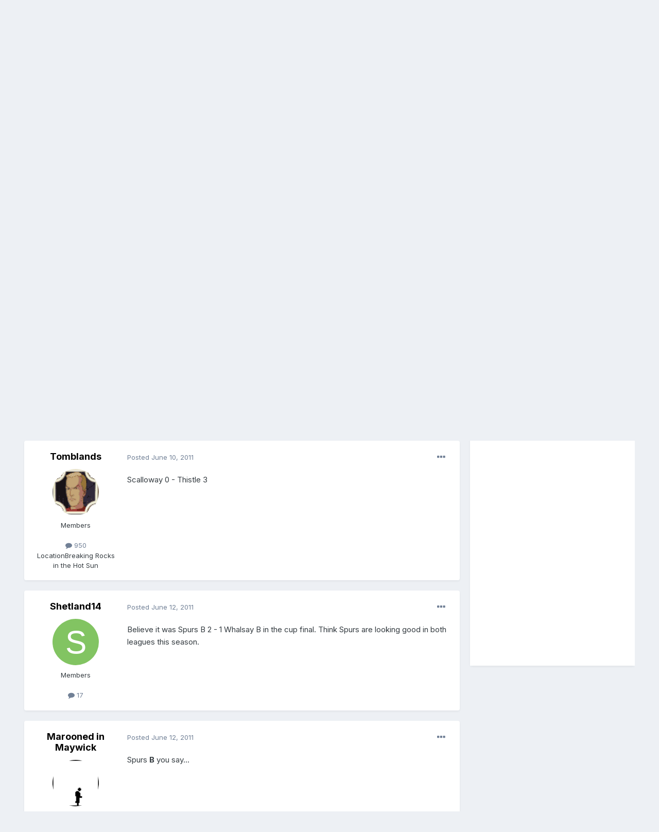

--- FILE ---
content_type: text/html;charset=UTF-8
request_url: https://www.shetlink.com/index.php?/forums/topic/5944-shetland-football-results-2011/page/4/
body_size: 22682
content:
<!DOCTYPE html>
<html lang="en-GB" dir="ltr">
	<head>
		<meta charset="utf-8">
		<title>Shetland Football Results 2011 - Page 4 - Sport - Shetlink: Connecting Shetland</title>
		
			<script>
  (function(i,s,o,g,r,a,m){i['GoogleAnalyticsObject']=r;i[r]=i[r]||function(){
  (i[r].q=i[r].q||[]).push(arguments)},i[r].l=1*new Date();a=s.createElement(o),
  m=s.getElementsByTagName(o)[0];a.async=1;a.src=g;m.parentNode.insertBefore(a,m)
  })(window,document,'script','//www.google-analytics.com/analytics.js','ga');

  ga('create', 'UA-384624-1', 'auto');
  ga('send', 'pageview');

</script>
		
		

	<meta name="viewport" content="width=device-width, initial-scale=1">


	
	


	<meta name="twitter:card" content="summary" />


	
		<meta name="twitter:site" content="@shetlink" />
	


	
		
			
				<meta property="og:title" content="Shetland Football Results 2011">
			
		
	

	
		
			
				<meta property="og:type" content="website">
			
		
	

	
		
			
				<meta property="og:url" content="https://www.shetlink.com/index.php?/forums/topic/5944-shetland-football-results-2011/">
			
		
	

	
		
			
				<meta property="og:updated_time" content="2011-08-26T19:45:08Z">
			
		
	

	
		
			
				<meta property="og:site_name" content="Shetlink: Connecting Shetland">
			
		
	

	
		
			
				<meta property="og:locale" content="en_GB">
			
		
	


	
		<link rel="first" href="https://www.shetlink.com/index.php?/forums/topic/5944-shetland-football-results-2011/" />
	

	
		<link rel="prev" href="https://www.shetlink.com/index.php?/forums/topic/5944-shetland-football-results-2011/page/3/" />
	

	
		<link rel="next" href="https://www.shetlink.com/index.php?/forums/topic/5944-shetland-football-results-2011/page/5/" />
	

	
		<link rel="last" href="https://www.shetlink.com/index.php?/forums/topic/5944-shetland-football-results-2011/page/6/" />
	

	
		<link rel="canonical" href="https://www.shetlink.com/index.php?/forums/topic/5944-shetland-football-results-2011/page/4/" />
	




<link rel="manifest" href="https://www.shetlink.com/index.php?/manifest.webmanifest/">
<meta name="msapplication-config" content="https://www.shetlink.com/index.php?/browserconfig.xml/">
<meta name="msapplication-starturl" content="/">
<meta name="application-name" content="Shetlink: Connecting Shetland">

<meta name="apple-mobile-web-app-title" content="Shetlink: Connecting Shetland">

	<meta name="theme-color" content="#ffffff">










<link rel="preload" href="//www.shetlink.com/applications/core/interface/font/fontawesome-webfont.woff2?v=4.7.0" as="font" crossorigin="anonymous">
		


	
		<link href="https://fonts.googleapis.com/css?family=Inter:300,300i,400,400i,500,700,700i" rel="stylesheet" referrerpolicy="origin">
	



	<link rel='stylesheet' href='https://www.shetlink.com/uploads/css_built_1/341e4a57816af3ba440d891ca87450ff_framework.css?v=cc75c7b9041643993353' media='all'>

	<link rel='stylesheet' href='https://www.shetlink.com/uploads/css_built_1/05e81b71abe4f22d6eb8d1a929494829_responsive.css?v=cc75c7b9041643993353' media='all'>

	<link rel='stylesheet' href='https://www.shetlink.com/uploads/css_built_1/90eb5adf50a8c640f633d47fd7eb1778_core.css?v=cc75c7b9041643993353' media='all'>

	<link rel='stylesheet' href='https://www.shetlink.com/uploads/css_built_1/5a0da001ccc2200dc5625c3f3934497d_core_responsive.css?v=cc75c7b9041643993353' media='all'>

	<link rel='stylesheet' href='https://www.shetlink.com/uploads/css_built_1/62e269ced0fdab7e30e026f1d30ae516_forums.css?v=cc75c7b9041643993353' media='all'>

	<link rel='stylesheet' href='https://www.shetlink.com/uploads/css_built_1/76e62c573090645fb99a15a363d8620e_forums_responsive.css?v=cc75c7b9041643993353' media='all'>

	<link rel='stylesheet' href='https://www.shetlink.com/uploads/css_built_1/ebdea0c6a7dab6d37900b9190d3ac77b_topics.css?v=cc75c7b9041643993353' media='all'>





<link rel='stylesheet' href='https://www.shetlink.com/uploads/css_built_1/258adbb6e4f3e83cd3b355f84e3fa002_custom.css?v=cc75c7b9041643993353' media='all'>




		
		

	</head>
	<body class='ipsApp ipsApp_front ipsJS_none ipsClearfix' data-controller='core.front.core.app' data-message="" data-pageApp='forums' data-pageLocation='front' data-pageModule='forums' data-pageController='topic' data-pageID='5944' >
		<a href='#ipsLayout_mainArea' class='ipsHide' title='Go to main content on this page' accesskey='m'>Jump to content</a>
		
			<div id='ipsLayout_header' class='ipsClearfix'>
				



<div class='cAnnouncements' data-controller="core.front.core.announcementBanner" >
	
	<div class='cAnnouncementPageTop ipsJS_hide ipsAnnouncement ipsMessage_general' data-announcementId="2">
        
        <a href='https://www.shetlink.com/index.php?/register/' target="_blank" rel='noopener'>You can join Shetlink with your Facebook, Google or Twitter accounts. Post in the forums, customise your activity stream and more....</a>
        

		<a href='#' data-role="dismissAnnouncement">×</a>
	</div>
	
</div>



				<header>
					<div class='ipsLayout_container'>
						


<a href='https://www.shetlink.com/' id='elLogo' accesskey='1'><img src="https://www.shetlink.com/uploads/monthly_2021_02/ShetlinkLogoEdit.png.370ce4fd5094950ce59b3997446f2405.png" alt='Shetlink: Connecting Shetland'></a>

						

	<ul id='elUserNav' class='ipsList_inline cSignedOut ipsResponsive_showDesktop'>
		

	
		<li class='cUserNav_icon'>
			<a href='https://twitter.com/shetlink' target='_blank' class='cShareLink cShareLink_twitter' rel='noopener noreferrer'><i class='fa fa-twitter'></i></a>
		</li>
	
		<li class='cUserNav_icon'>
			<a href='https://www.facebook.com/1409447632611251' target='_blank' class='cShareLink cShareLink_facebook' rel='noopener noreferrer'><i class='fa fa-facebook'></i></a>
		</li>
	

		<li id='elSignInLink'>
			<a href='https://www.shetlink.com/index.php?/login/' data-ipsMenu-closeOnClick="false" data-ipsMenu id='elUserSignIn'>
				Existing user? Sign In &nbsp;<i class='fa fa-caret-down'></i>
			</a>
			
<div id='elUserSignIn_menu' class='ipsMenu ipsMenu_auto ipsHide'>
	<form accept-charset='utf-8' method='post' action='https://www.shetlink.com/index.php?/login/'>
		<input type="hidden" name="csrfKey" value="927056ec47131c44ca283627698448eb">
		<input type="hidden" name="ref" value="aHR0cHM6Ly93d3cuc2hldGxpbmsuY29tL2luZGV4LnBocD8vZm9ydW1zL3RvcGljLzU5NDQtc2hldGxhbmQtZm9vdGJhbGwtcmVzdWx0cy0yMDExL3BhZ2UvNC8=">
		<div data-role="loginForm">
			
			
			
				<div class='ipsColumns ipsColumns_noSpacing'>
					<div class='ipsColumn ipsColumn_wide' id='elUserSignIn_internal'>
						
<div class="ipsPad ipsForm ipsForm_vertical">
	<h4 class="ipsType_sectionHead">Sign In</h4>
	<br><br>
	<ul class='ipsList_reset'>
		<li class="ipsFieldRow ipsFieldRow_noLabel ipsFieldRow_fullWidth">
			
			
				<input type="text" placeholder="Display Name or Email Address" name="auth" autocomplete="email">
			
		</li>
		<li class="ipsFieldRow ipsFieldRow_noLabel ipsFieldRow_fullWidth">
			<input type="password" placeholder="Password" name="password" autocomplete="current-password">
		</li>
		<li class="ipsFieldRow ipsFieldRow_checkbox ipsClearfix">
			<span class="ipsCustomInput">
				<input type="checkbox" name="remember_me" id="remember_me_checkbox" value="1" checked aria-checked="true">
				<span></span>
			</span>
			<div class="ipsFieldRow_content">
				<label class="ipsFieldRow_label" for="remember_me_checkbox">Remember me</label>
				<span class="ipsFieldRow_desc">Not recommended on shared computers</span>
			</div>
		</li>
		<li class="ipsFieldRow ipsFieldRow_fullWidth">
			<button type="submit" name="_processLogin" value="usernamepassword" class="ipsButton ipsButton_primary ipsButton_small" id="elSignIn_submit">Sign In</button>
			
				<p class="ipsType_right ipsType_small">
					
						<a href='https://www.shetlink.com/index.php?/lostpassword/' data-ipsDialog data-ipsDialog-title='Forgot your password?'>
					
					Forgot your password?</a>
				</p>
			
		</li>
	</ul>
</div>
					</div>
					<div class='ipsColumn ipsColumn_wide'>
						<div class='ipsPadding' id='elUserSignIn_external'>
							<div class='ipsAreaBackground_light ipsPadding:half'>
								
								
									<div class='ipsType_center ipsMargin_top:half'>
										

<button type="submit" name="_processLogin" value="2" class='ipsButton ipsButton_verySmall ipsButton_fullWidth ipsSocial ipsSocial_facebook' style="background-color: #3a579a">
	
		<span class='ipsSocial_icon'>
			
				<i class='fa fa-facebook-official'></i>
			
		</span>
		<span class='ipsSocial_text'>Sign in with Facebook</span>
	
</button>
									</div>
								
							</div>
						</div>
					</div>
				</div>
			
		</div>
	</form>
</div>
		</li>
		
	</ul>

						
<ul class='ipsMobileHamburger ipsList_reset ipsResponsive_hideDesktop'>
	<li data-ipsDrawer data-ipsDrawer-drawerElem='#elMobileDrawer'>
		<a href='#'>
			
			
				
			
			
			
			<i class='fa fa-navicon'></i>
		</a>
	</li>
</ul>
					</div>
				</header>
				

	<nav data-controller='core.front.core.navBar' class='ipsNavBar_noSubBars ipsResponsive_showDesktop'>
		<div class='ipsNavBar_primary ipsLayout_container ipsNavBar_noSubBars'>
			<ul data-role="primaryNavBar" class='ipsClearfix'>
				


	
		
		
		<li  id='elNavSecondary_60' data-role="navBarItem" data-navApp="cms" data-navExt="Pages">
			
			
				<a href="https://www.shetlink.com"  data-navItem-id="60" >
					Home<span class='ipsNavBar_active__identifier'></span>
				</a>
			
			
		</li>
	
	

	
		
		
			
		
		<li class='ipsNavBar_active' data-active id='elNavSecondary_61' data-role="navBarItem" data-navApp="core" data-navExt="Menu">
			
			
				<a href="#" id="elNavigation_61" data-ipsMenu data-ipsMenu-appendTo='#elNavSecondary_61' data-ipsMenu-activeClass='ipsNavActive_menu' data-navItem-id="61" data-navDefault>
					Forums <i class="fa fa-caret-down"></i><span class='ipsNavBar_active__identifier'></span>
				</a>
				<ul id="elNavigation_61_menu" class="ipsMenu ipsMenu_auto ipsHide">
					

	
		
			<li class='ipsMenu_item' >
				<a href='https://www.shetlink.com/index.php?/forums/' >
					Forums
				</a>
			</li>
		
	

	
		
			<li class='ipsMenu_item' >
				<a href='https://www.shetlink.com/index.php?/discover/' >
					All Activity
				</a>
			</li>
		
	

	

	
		
			<li class='ipsMenu_item' >
				<a href='https://www.shetlink.com/index.php?/search/' >
					Search
				</a>
			</li>
		
	

	
		
			<li class='ipsMenu_item' >
				<a href='https://www.shetlink.com/index.php?/online/' >
					Online Users
				</a>
			</li>
		
	

				</ul>
			
			
		</li>
	
	

	
		
		
		<li  id='elNavSecondary_42' data-role="navBarItem" data-navApp="core" data-navExt="Menu">
			
			
				<a href="#" id="elNavigation_42" data-ipsMenu data-ipsMenu-appendTo='#elNavSecondary_42' data-ipsMenu-activeClass='ipsNavActive_menu' data-navItem-id="42" >
					News <i class="fa fa-caret-down"></i><span class='ipsNavBar_active__identifier'></span>
				</a>
				<ul id="elNavigation_42_menu" class="ipsMenu ipsMenu_auto ipsHide">
					

	
		
			<li class='ipsMenu_item' >
				<a href='https://www.shetlink.com/index.php?/news/local-sources/' >
					Local Sources
				</a>
			</li>
		
	

	
		
			<li class='ipsMenu_item' >
				<a href='https://www.shetlink.com/index.php?/news/national-sources/' >
					National Sources
				</a>
			</li>
		
	

	
		
			<li class='ipsMenu_item' >
				<a href='https://www.shetlink.com/index.php?/news/sic-trusts/' >
					SIC & Trusts
				</a>
			</li>
		
	

				</ul>
			
			
		</li>
	
	

	
		
		
		<li  id='elNavSecondary_43' data-role="navBarItem" data-navApp="cms" data-navExt="Pages">
			
			
				<a href="https://www.shetlink.com/index.php?/feeds/njord/"  data-navItem-id="43" >
					Classifieds<span class='ipsNavBar_active__identifier'></span>
				</a>
			
			
		</li>
	
	

	
		
		
		<li  id='elNavSecondary_51' data-role="navBarItem" data-navApp="cms" data-navExt="Pages">
			
			
				<a href="https://www.shetlink.com/index.php?/feeds/jobs/"  data-navItem-id="51" >
					Jobs<span class='ipsNavBar_active__identifier'></span>
				</a>
			
			
		</li>
	
	

	
		
		
		<li  id='elNavSecondary_56' data-role="navBarItem" data-navApp="core" data-navExt="Menu">
			
			
				<a href="#" id="elNavigation_56" data-ipsMenu data-ipsMenu-appendTo='#elNavSecondary_56' data-ipsMenu-activeClass='ipsNavActive_menu' data-navItem-id="56" >
					Gallery <i class="fa fa-caret-down"></i><span class='ipsNavBar_active__identifier'></span>
				</a>
				<ul id="elNavigation_56_menu" class="ipsMenu ipsMenu_auto ipsHide">
					

	
		
			<li class='ipsMenu_item' >
				<a href='https://www.shetlink.com/index.php?/gallery/instagram/' >
					Instagram
				</a>
			</li>
		
	

	
		
			<li class='ipsMenu_item' >
				<a href='https://www.shetlink.com/index.php?/gallery/facebook/' >
					Facebook
				</a>
			</li>
		
	

				</ul>
			
			
		</li>
	
	

	
		
		
		<li  id='elNavSecondary_46' data-role="navBarItem" data-navApp="cms" data-navExt="Pages">
			
			
				<a href="https://www.shetlink.com/index.php?/weather/"  data-navItem-id="46" >
					Weather<span class='ipsNavBar_active__identifier'></span>
				</a>
			
			
		</li>
	
	

	
		
		
		<li  id='elNavSecondary_50' data-role="navBarItem" data-navApp="cms" data-navExt="Pages">
			
			
				<a href="https://www.shetlink.com/index.php?/shipping/"  data-navItem-id="50" >
					Shipping<span class='ipsNavBar_active__identifier'></span>
				</a>
			
			
		</li>
	
	

	
		
		
		<li  id='elNavSecondary_67' data-role="navBarItem" data-navApp="cms" data-navExt="Pages">
			
			
				<a href="https://www.shetlink.com/index.php?/flights/"  data-navItem-id="67" >
					Flights<span class='ipsNavBar_active__identifier'></span>
				</a>
			
			
		</li>
	
	

				<li class='ipsHide' id='elNavigationMore' data-role='navMore'>
					<a href='#' data-ipsMenu data-ipsMenu-appendTo='#elNavigationMore' id='elNavigationMore_dropdown'>More</a>
					<ul class='ipsNavBar_secondary ipsHide' data-role='secondaryNavBar'>
						<li class='ipsHide' id='elNavigationMore_more' data-role='navMore'>
							<a href='#' data-ipsMenu data-ipsMenu-appendTo='#elNavigationMore_more' id='elNavigationMore_more_dropdown'>More <i class='fa fa-caret-down'></i></a>
							<ul class='ipsHide ipsMenu ipsMenu_auto' id='elNavigationMore_more_dropdown_menu' data-role='moreDropdown'></ul>
						</li>
					</ul>
				</li>
			</ul>          

			

	<div id="elSearchWrapper">
		<div id='elSearch' class='' data-controller='core.front.core.quickSearch'>
			<form accept-charset='utf-8' action='//www.shetlink.com/index.php?/search/&amp;do=quicksearch' method='post'>
				<input type='search' id='elSearchField' placeholder='Search...' name='q' autocomplete='off' aria-label='Search'>
				<button class='cSearchSubmit' type="submit" aria-label='Search'><i class="fa fa-search"></i></button>
				<div id="elSearchExpanded">
					<div class="ipsMenu_title">
						Search In
					</div>
					<ul class="ipsSideMenu_list ipsSideMenu_withRadios ipsSideMenu_small" data-ipsSideMenu data-ipsSideMenu-type="radio" data-ipsSideMenu-responsive="false" data-role="searchContexts">
						<li>
							<span class='ipsSideMenu_item ipsSideMenu_itemActive' data-ipsMenuValue='all'>
								<input type="radio" name="type" value="all" checked id="elQuickSearchRadio_type_all">
								<label for='elQuickSearchRadio_type_all' id='elQuickSearchRadio_type_all_label'>Everywhere</label>
							</span>
						</li>
						
						
							<li>
								<span class='ipsSideMenu_item' data-ipsMenuValue='forums_topic'>
									<input type="radio" name="type" value="forums_topic" id="elQuickSearchRadio_type_forums_topic">
									<label for='elQuickSearchRadio_type_forums_topic' id='elQuickSearchRadio_type_forums_topic_label'>Topics</label>
								</span>
							</li>
						
						
							
								<li>
									<span class='ipsSideMenu_item' data-ipsMenuValue='contextual_{&quot;type&quot;:&quot;forums_topic&quot;,&quot;nodes&quot;:11}'>
										<input type="radio" name="type" value='contextual_{&quot;type&quot;:&quot;forums_topic&quot;,&quot;nodes&quot;:11}' id='elQuickSearchRadio_type_contextual_e12dec986dfb84b80a7c07a01fdaca4d'>
										<label for='elQuickSearchRadio_type_contextual_e12dec986dfb84b80a7c07a01fdaca4d' id='elQuickSearchRadio_type_contextual_e12dec986dfb84b80a7c07a01fdaca4d_label'>This Forum</label>
									</span>
								</li>
							
								<li>
									<span class='ipsSideMenu_item' data-ipsMenuValue='contextual_{&quot;type&quot;:&quot;forums_topic&quot;,&quot;item&quot;:5944}'>
										<input type="radio" name="type" value='contextual_{&quot;type&quot;:&quot;forums_topic&quot;,&quot;item&quot;:5944}' id='elQuickSearchRadio_type_contextual_909cc0887566d436131f2da36c9213ce'>
										<label for='elQuickSearchRadio_type_contextual_909cc0887566d436131f2da36c9213ce' id='elQuickSearchRadio_type_contextual_909cc0887566d436131f2da36c9213ce_label'>This Topic</label>
									</span>
								</li>
							
						
						<li data-role="showMoreSearchContexts">
							<span class='ipsSideMenu_item' data-action="showMoreSearchContexts" data-exclude="forums_topic">
								More options...
							</span>
						</li>
					</ul>
					<div class="ipsMenu_title">
						Find results that contain...
					</div>
					<ul class='ipsSideMenu_list ipsSideMenu_withRadios ipsSideMenu_small ipsType_normal' role="radiogroup" data-ipsSideMenu data-ipsSideMenu-type="radio" data-ipsSideMenu-responsive="false" data-filterType='andOr'>
						
							<li>
								<span class='ipsSideMenu_item ipsSideMenu_itemActive' data-ipsMenuValue='or'>
									<input type="radio" name="search_and_or" value="or" checked id="elRadio_andOr_or">
									<label for='elRadio_andOr_or' id='elField_andOr_label_or'><em>Any</em> of my search term words</label>
								</span>
							</li>
						
							<li>
								<span class='ipsSideMenu_item ' data-ipsMenuValue='and'>
									<input type="radio" name="search_and_or" value="and"  id="elRadio_andOr_and">
									<label for='elRadio_andOr_and' id='elField_andOr_label_and'><em>All</em> of my search term words</label>
								</span>
							</li>
						
					</ul>
					<div class="ipsMenu_title">
						Find results in...
					</div>
					<ul class='ipsSideMenu_list ipsSideMenu_withRadios ipsSideMenu_small ipsType_normal' role="radiogroup" data-ipsSideMenu data-ipsSideMenu-type="radio" data-ipsSideMenu-responsive="false" data-filterType='searchIn'>
						<li>
							<span class='ipsSideMenu_item ipsSideMenu_itemActive' data-ipsMenuValue='all'>
								<input type="radio" name="search_in" value="all" checked id="elRadio_searchIn_and">
								<label for='elRadio_searchIn_and' id='elField_searchIn_label_all'>Content titles and body</label>
							</span>
						</li>
						<li>
							<span class='ipsSideMenu_item' data-ipsMenuValue='titles'>
								<input type="radio" name="search_in" value="titles" id="elRadio_searchIn_titles">
								<label for='elRadio_searchIn_titles' id='elField_searchIn_label_titles'>Content titles only</label>
							</span>
						</li>
					</ul>
				</div>
			</form>
		</div>
	</div>

		</div>
	</nav>

				
<ul id='elMobileNav' class='ipsResponsive_hideDesktop' data-controller='core.front.core.mobileNav'>
	
		
			
			
				
				
			
				
				
			
				
					<li id='elMobileBreadcrumb'>
						<a href='https://www.shetlink.com/index.php?/forums/forum/11-sport/'>
							<span>Sport</span>
						</a>
					</li>
				
				
			
				
				
			
		
	
	
	
	<li >
		<a data-action="defaultStream" href='https://www.shetlink.com/index.php?/discover/'><i class="fa fa-newspaper-o" aria-hidden="true"></i></a>
	</li>

	

	
		<li class='ipsJS_show'>
			<a href='https://www.shetlink.com/index.php?/search/'><i class='fa fa-search'></i></a>
		</li>
	
</ul>
			</div>
		
		<main id='ipsLayout_body' class='ipsLayout_container'>
			<div id='ipsLayout_contentArea'>
				<div id='ipsLayout_contentWrapper'>
					<!--
     <nav class='ipsBreadcrumb ipsBreadcrumb_top ipsFaded_withHover'>
	

	<ul class='ipsList_inline ipsPos_right'>
		
		<li >
			<a data-action="defaultStream" class='ipsType_light '  href='https://www.shetlink.com/index.php?/discover/'><i class="fa fa-newspaper-o" aria-hidden="true"></i> <span>All Activity</span></a>
		</li>
		
	</ul>

	<ul data-role="breadcrumbList">
		<li>
			<a title="Home" href='https://www.shetlink.com/'>
				<span>Home <i class='fa fa-angle-right'></i></span>
			</a>
		</li>
		
		
			<li>
				
					<a href='https://www.shetlink.com/index.php?/forums/'>
						<span>Forums <i class='fa fa-angle-right' aria-hidden="true"></i></span>
					</a>
				
			</li>
		
			<li>
				
					<a href='https://www.shetlink.com/index.php?/forums/forum/3-discussion-forums/'>
						<span>Discussion forums <i class='fa fa-angle-right' aria-hidden="true"></i></span>
					</a>
				
			</li>
		
			<li>
				
					<a href='https://www.shetlink.com/index.php?/forums/forum/11-sport/'>
						<span>Sport <i class='fa fa-angle-right' aria-hidden="true"></i></span>
					</a>
				
			</li>
		
			<li>
				
					Shetland Football Results 2011
				
			</li>
		
	</ul>
</nav> -->
                  </br>
					
					<div id='ipsLayout_mainArea'>
						
						
						
						

	




	<div class='cWidgetContainer '  data-role='widgetReceiver' data-orientation='horizontal' data-widgetArea='header'>
		<ul class='ipsList_reset'>
			
				
					
					<li class='ipsWidget ipsWidget_horizontal ipsBox  ipsResponsive_block' data-blockID='app_cms_Blocks_gy0w2llgx' data-blockConfig="true" data-blockTitle="Custom Blocks" data-blockErrorMessage="This block cannot be shown. This could be because it needs configuring, is unable to show on this page, or will show after reloading this page."  data-controller='core.front.widgets.block'>
<div align="center"    style="margin:0;background-color:white;padding:2px 0px 2px 0px;">  
<div align="center">
<script async src="https://pagead2.googlesyndication.com/pagead/js/adsbygoogle.js"></script>
<ins class="adsbygoogle"
     style="display:block;height:100px"
     data-ad-format="fluid"
     data-ad-layout-key="-gd-3s+j0+5-1jq"
     data-ad-client="ca-pub-5483714856228335"
     data-ad-slot="5883328982"></ins>
<script>
     (adsbygoogle = window.adsbygoogle || []).push({});
</script>
</div>
</div></li>
				
			
		</ul>
	</div>

						



<div class="ipsPageHeader ipsResponsive_pull ipsBox ipsPadding sm:ipsPadding:half ipsMargin_bottom">
	
	<div class="ipsFlex ipsFlex-ai:center ipsFlex-fw:wrap ipsGap:4">
		<div class="ipsFlex-flex:11">
			<h1 class="ipsType_pageTitle ipsContained_container">
				

				
				
					<span class="ipsType_break ipsContained">
						<span>Shetland Football Results 2011</span>
					</span>
				
			</h1>
			
			
		</div>
		
	</div>
	<hr class="ipsHr">
	<div class="ipsPageHeader__meta ipsFlex ipsFlex-jc:between ipsFlex-ai:center ipsFlex-fw:wrap ipsGap:3">
		<div class="ipsFlex-flex:11">
			<div class="ipsPhotoPanel ipsPhotoPanel_mini ipsPhotoPanel_notPhone ipsClearfix">
				


	<a href="https://www.shetlink.com/index.php?/profile/918-mr_brain/" rel="nofollow" data-ipsHover data-ipsHover-width="370" data-ipsHover-target="https://www.shetlink.com/index.php?/profile/918-mr_brain/&amp;do=hovercard" class="ipsUserPhoto ipsUserPhoto_mini" title="Go to mr_brain's profile">
		<img src='https://www.shetlink.com/uploads/profile/photo-918.jpg' alt='mr_brain' loading="lazy">
	</a>

				<div>
					<p class="ipsType_reset ipsType_blendLinks">
						<span class="ipsType_normal">
						
							<strong>By 


<a href='https://www.shetlink.com/index.php?/profile/918-mr_brain/' rel="nofollow" data-ipsHover data-ipsHover-width='370' data-ipsHover-target='https://www.shetlink.com/index.php?/profile/918-mr_brain/&amp;do=hovercard&amp;referrer=https%253A%252F%252Fwww.shetlink.com%252Findex.php%253F%252Fforums%252Ftopic%252F5944-shetland-football-results-2011%252Fpage%252F4%252F' title="Go to mr_brain's profile" class="ipsType_break">mr_brain</a>, </strong><br>
							<span class="ipsType_light"><time datetime='2011-04-13T10:30:53Z' title='13/04/11 10:30 ' data-short='14 yr'>April 13, 2011</time> in <a href="https://www.shetlink.com/index.php?/forums/forum/11-sport/">Sport</a></span>
						
						</span>
					</p>
				</div>
			</div>
		</div>
		
			<div class="ipsFlex-flex:01 ipsResponsive_hidePhone">
				<div class="ipsFlex ipsFlex-ai:center ipsFlex-jc:center ipsGap:3 ipsGap_row:0">
					
						


    <a href='#elShareItem_133730353_menu' id='elShareItem_133730353' data-ipsMenu class='ipsShareButton ipsButton ipsButton_verySmall ipsButton_link ipsButton_link--light'>
        <span><i class='fa fa-share-alt'></i></span> &nbsp;Share
    </a>

    <div class='ipsPadding ipsMenu ipsMenu_auto ipsHide' id='elShareItem_133730353_menu' data-controller="core.front.core.sharelink">
        <ul class='ipsList_inline'>
            
                <li>
<a href="http://twitter.com/share?url=https%3A%2F%2Fwww.shetlink.com%2Findex.php%3F%2Fforums%2Ftopic%2F5944-shetland-football-results-2011%2F" class="cShareLink cShareLink_twitter" target="_blank" data-role="shareLink" title='Share on Twitter' data-ipsTooltip rel='nofollow noopener'>
	<i class="fa fa-twitter"></i>
</a></li>
            
                <li>
<a href="https://www.facebook.com/sharer/sharer.php?u=https%3A%2F%2Fwww.shetlink.com%2Findex.php%3F%2Fforums%2Ftopic%2F5944-shetland-football-results-2011%2F" class="cShareLink cShareLink_facebook" target="_blank" data-role="shareLink" title='Share on Facebook' data-ipsTooltip rel='noopener nofollow'>
	<i class="fa fa-facebook"></i>
</a></li>
            
                <li>
<a href="http://www.reddit.com/submit?url=https%3A%2F%2Fwww.shetlink.com%2Findex.php%3F%2Fforums%2Ftopic%2F5944-shetland-football-results-2011%2F&amp;title=Shetland+Football+Results+2011" rel="nofollow" class="cShareLink cShareLink_reddit" target="_blank" title='Share on Reddit' data-ipsTooltip rel='noopener'>
	<i class="fa fa-reddit"></i>
</a></li>
            
                <li>
<a href="mailto:?subject=Shetland%20Football%20Results%202011&body=https%3A%2F%2Fwww.shetlink.com%2Findex.php%3F%2Fforums%2Ftopic%2F5944-shetland-football-results-2011%2F" rel='nofollow' class='cShareLink cShareLink_email' title='Share via email' data-ipsTooltip>
	<i class="fa fa-envelope"></i>
</a></li>
            
                <li>
<a href="http://pinterest.com/pin/create/button/?url=https://www.shetlink.com/index.php?/forums/topic/5944-shetland-football-results-2011/&amp;media=" class="cShareLink cShareLink_pinterest" rel="nofollow" target="_blank" data-role="shareLink" title='Share on Pinterest' data-ipsTooltip rel='noopener'>
	<i class="fa fa-pinterest"></i>
</a></li>
            
        </ul>
        
            <hr class='ipsHr'>
            <button class='ipsHide ipsButton ipsButton_verySmall ipsButton_light ipsButton_fullWidth ipsMargin_top:half' data-controller='core.front.core.webshare' data-role='webShare' data-webShareTitle='Shetland Football Results 2011' data-webShareText='Shetland Football Results 2011' data-webShareUrl='https://www.shetlink.com/index.php?/forums/topic/5944-shetland-football-results-2011/'>More sharing options...</button>
        
    </div>

					
					



					

<div data-followApp='forums' data-followArea='topic' data-followID='5944' data-controller='core.front.core.followButton'>
	

	<a href='https://www.shetlink.com/index.php?/login/' rel="nofollow" class="ipsFollow ipsPos_middle ipsButton ipsButton_light ipsButton_verySmall ipsButton_disabled" data-role="followButton" data-ipsTooltip title='Sign in to follow this'>
		<span>Followers</span>
		<span class='ipsCommentCount'>0</span>
	</a>

</div>
				</div>
			</div>
					
	</div>
	
	
</div>






<div class="ipsClearfix">
	<ul class="ipsToolList ipsToolList_horizontal ipsClearfix ipsSpacer_both ipsResponsive_hidePhone">
		
		
		
	</ul>
</div>

<div id="comments" data-controller="core.front.core.commentFeed,forums.front.topic.view, core.front.core.ignoredComments" data-autopoll data-baseurl="https://www.shetlink.com/index.php?/forums/topic/5944-shetland-football-results-2011/"  data-feedid="topic-5944" class="cTopic ipsClear ipsSpacer_top">
	
			

				<div class="ipsBox ipsResponsive_pull ipsPadding:half ipsClearfix ipsClear ipsMargin_bottom">
					
					
						


	
	<ul class='ipsPagination' id='elPagination_945aae7fe1e9f04da83a0bb4064e9b3f_1852082853' data-ipsPagination-seoPagination='true' data-pages='6' data-ipsPagination  data-ipsPagination-pages="6" data-ipsPagination-perPage='15'>
		
			
				<li class='ipsPagination_first'><a href='https://www.shetlink.com/index.php?/forums/topic/5944-shetland-football-results-2011/#comments' rel="first" data-page='1' data-ipsTooltip title='First page'><i class='fa fa-angle-double-left'></i></a></li>
				<li class='ipsPagination_prev'><a href='https://www.shetlink.com/index.php?/forums/topic/5944-shetland-football-results-2011/page/3/#comments' rel="prev" data-page='3' data-ipsTooltip title='Previous page'>Prev</a></li>
				
					<li class='ipsPagination_page'><a href='https://www.shetlink.com/index.php?/forums/topic/5944-shetland-football-results-2011/#comments' data-page='1'>1</a></li>
				
					<li class='ipsPagination_page'><a href='https://www.shetlink.com/index.php?/forums/topic/5944-shetland-football-results-2011/page/2/#comments' data-page='2'>2</a></li>
				
					<li class='ipsPagination_page'><a href='https://www.shetlink.com/index.php?/forums/topic/5944-shetland-football-results-2011/page/3/#comments' data-page='3'>3</a></li>
				
			
			<li class='ipsPagination_page ipsPagination_active'><a href='https://www.shetlink.com/index.php?/forums/topic/5944-shetland-football-results-2011/page/4/#comments' data-page='4'>4</a></li>
			
				
					<li class='ipsPagination_page'><a href='https://www.shetlink.com/index.php?/forums/topic/5944-shetland-football-results-2011/page/5/#comments' data-page='5'>5</a></li>
				
					<li class='ipsPagination_page'><a href='https://www.shetlink.com/index.php?/forums/topic/5944-shetland-football-results-2011/page/6/#comments' data-page='6'>6</a></li>
				
				<li class='ipsPagination_next'><a href='https://www.shetlink.com/index.php?/forums/topic/5944-shetland-football-results-2011/page/5/#comments' rel="next" data-page='5' data-ipsTooltip title='Next page'>Next</a></li>
				<li class='ipsPagination_last'><a href='https://www.shetlink.com/index.php?/forums/topic/5944-shetland-football-results-2011/page/6/#comments' rel="last" data-page='6' data-ipsTooltip title='Last page'><i class='fa fa-angle-double-right'></i></a></li>
			
			
				<li class='ipsPagination_pageJump'>
					<a href='#' data-ipsMenu data-ipsMenu-closeOnClick='false' data-ipsMenu-appendTo='#elPagination_945aae7fe1e9f04da83a0bb4064e9b3f_1852082853' id='elPagination_945aae7fe1e9f04da83a0bb4064e9b3f_1852082853_jump'>Page 4 of 6 &nbsp;<i class='fa fa-caret-down'></i></a>
					<div class='ipsMenu ipsMenu_narrow ipsPadding ipsHide' id='elPagination_945aae7fe1e9f04da83a0bb4064e9b3f_1852082853_jump_menu'>
						<form accept-charset='utf-8' method='post' action='https://www.shetlink.com/index.php?/forums/topic/5944-shetland-football-results-2011/#comments' data-role="pageJump" data-baseUrl='#'>
							<ul class='ipsForm ipsForm_horizontal'>
								<li class='ipsFieldRow'>
									<input type='number' min='1' max='6' placeholder='Page number' class='ipsField_fullWidth' name='page'>
								</li>
								<li class='ipsFieldRow ipsFieldRow_fullWidth'>
									<input type='submit' class='ipsButton_fullWidth ipsButton ipsButton_verySmall ipsButton_primary' value='Go'>
								</li>
							</ul>
						</form>
					</div>
				</li>
			
		
	</ul>

					
				</div>
			
	

	

<div data-controller='core.front.core.recommendedComments' data-url='https://www.shetlink.com/index.php?/forums/topic/5944-shetland-football-results-2011/&amp;recommended=comments' class='ipsRecommendedComments ipsHide'>
	<div data-role="recommendedComments">
		<h2 class='ipsType_sectionHead ipsType_large ipsType_bold ipsMargin_bottom'>Recommended Posts</h2>
		
	</div>
</div>
	
	<div id="elPostFeed" data-role="commentFeed" data-controller="core.front.core.moderation" >
		<form action="https://www.shetlink.com/index.php?/forums/topic/5944-shetland-football-results-2011/page/4/&amp;csrfKey=927056ec47131c44ca283627698448eb&amp;do=multimodComment" method="post" data-ipspageaction data-role="moderationTools">
			
			
				

					

					
					



<a id='comment-151675'></a>
<article  id='elComment_151675' class='cPost ipsBox ipsResponsive_pull  ipsComment  ipsComment_parent ipsClearfix ipsClear ipsColumns ipsColumns_noSpacing ipsColumns_collapsePhone    '>
	

	

	<div class='cAuthorPane_mobile ipsResponsive_showPhone'>
		<div class='cAuthorPane_photo'>
			<div class='cAuthorPane_photoWrap'>
				


	<a href="https://www.shetlink.com/index.php?/profile/467-tirvaluk/" rel="nofollow" data-ipsHover data-ipsHover-width="370" data-ipsHover-target="https://www.shetlink.com/index.php?/profile/467-tirvaluk/&amp;do=hovercard" class="ipsUserPhoto ipsUserPhoto_large" title="Go to tirvaluk's profile">
		<img src='data:image/svg+xml,%3Csvg%20xmlns%3D%22http%3A%2F%2Fwww.w3.org%2F2000%2Fsvg%22%20viewBox%3D%220%200%201024%201024%22%20style%3D%22background%3A%23c4c062%22%3E%3Cg%3E%3Ctext%20text-anchor%3D%22middle%22%20dy%3D%22.35em%22%20x%3D%22512%22%20y%3D%22512%22%20fill%3D%22%23ffffff%22%20font-size%3D%22700%22%20font-family%3D%22-apple-system%2C%20BlinkMacSystemFont%2C%20Roboto%2C%20Helvetica%2C%20Arial%2C%20sans-serif%22%3ET%3C%2Ftext%3E%3C%2Fg%3E%3C%2Fsvg%3E' alt='tirvaluk' loading="lazy">
	</a>

				
				
			</div>
		</div>
		<div class='cAuthorPane_content'>
			<h3 class='ipsType_sectionHead cAuthorPane_author ipsType_break ipsType_blendLinks ipsFlex ipsFlex-ai:center'>
				


<a href='https://www.shetlink.com/index.php?/profile/467-tirvaluk/' rel="nofollow" data-ipsHover data-ipsHover-width='370' data-ipsHover-target='https://www.shetlink.com/index.php?/profile/467-tirvaluk/&amp;do=hovercard&amp;referrer=https%253A%252F%252Fwww.shetlink.com%252Findex.php%253F%252Fforums%252Ftopic%252F5944-shetland-football-results-2011%252Fpage%252F4%252F' title="Go to tirvaluk's profile" class="ipsType_break">tirvaluk</a>
			</h3>
			<div class='ipsType_light ipsType_reset'>
				<a href='https://www.shetlink.com/index.php?/forums/topic/5944-shetland-football-results-2011/&amp;do=findComment&amp;comment=151675' rel="nofollow" class='ipsType_blendLinks'>Posted <time datetime='2011-06-10T20:24:36Z' title='10/06/11 20:24 ' data-short='14 yr'>June 10, 2011</time></a>
				
			</div>
		</div>
	</div>
	<aside class='ipsComment_author cAuthorPane ipsColumn ipsColumn_medium ipsResponsive_hidePhone'>
		<h3 class='ipsType_sectionHead cAuthorPane_author ipsType_blendLinks ipsType_break'><strong>


<a href='https://www.shetlink.com/index.php?/profile/467-tirvaluk/' rel="nofollow" data-ipsHover data-ipsHover-width='370' data-ipsHover-target='https://www.shetlink.com/index.php?/profile/467-tirvaluk/&amp;do=hovercard&amp;referrer=https%253A%252F%252Fwww.shetlink.com%252Findex.php%253F%252Fforums%252Ftopic%252F5944-shetland-football-results-2011%252Fpage%252F4%252F' title="Go to tirvaluk's profile" class="ipsType_break">tirvaluk</a></strong>
			
		</h3>
		<ul class='cAuthorPane_info ipsList_reset'>
			<li data-role='photo' class='cAuthorPane_photo'>
				<div class='cAuthorPane_photoWrap'>
					


	<a href="https://www.shetlink.com/index.php?/profile/467-tirvaluk/" rel="nofollow" data-ipsHover data-ipsHover-width="370" data-ipsHover-target="https://www.shetlink.com/index.php?/profile/467-tirvaluk/&amp;do=hovercard" class="ipsUserPhoto ipsUserPhoto_large" title="Go to tirvaluk's profile">
		<img src='data:image/svg+xml,%3Csvg%20xmlns%3D%22http%3A%2F%2Fwww.w3.org%2F2000%2Fsvg%22%20viewBox%3D%220%200%201024%201024%22%20style%3D%22background%3A%23c4c062%22%3E%3Cg%3E%3Ctext%20text-anchor%3D%22middle%22%20dy%3D%22.35em%22%20x%3D%22512%22%20y%3D%22512%22%20fill%3D%22%23ffffff%22%20font-size%3D%22700%22%20font-family%3D%22-apple-system%2C%20BlinkMacSystemFont%2C%20Roboto%2C%20Helvetica%2C%20Arial%2C%20sans-serif%22%3ET%3C%2Ftext%3E%3C%2Fg%3E%3C%2Fsvg%3E' alt='tirvaluk' loading="lazy">
	</a>

					
					
				</div>
			</li>
			
				<li data-role='group'>Members</li>
				
			
			
				<li data-role='stats' class='ipsMargin_top'>
					<ul class="ipsList_reset ipsType_light ipsFlex ipsFlex-ai:center ipsFlex-jc:center ipsGap_row:2 cAuthorPane_stats">
						<li>
							
								<a href="https://www.shetlink.com/index.php?/profile/467-tirvaluk/content/" rel="nofollow" title="806 posts" data-ipsTooltip class="ipsType_blendLinks">
							
								<i class="fa fa-comment"></i> 806
							
								</a>
							
						</li>
						
					</ul>
				</li>
			
			
				

	
	<li data-role='custom-field' class='ipsResponsive_hidePhone ipsType_break'>
		
<span class='ft'>Location</span><span class='fc'>SoothByFladdabister</span>
	</li>
	

			
		</ul>
	</aside>
	<div class='ipsColumn ipsColumn_fluid ipsMargin:none'>
		

<div id='comment-151675_wrap' data-controller='core.front.core.comment' data-commentApp='forums' data-commentType='forums' data-commentID="151675" data-quoteData='{&quot;userid&quot;:467,&quot;username&quot;:&quot;tirvaluk&quot;,&quot;timestamp&quot;:1307737476,&quot;contentapp&quot;:&quot;forums&quot;,&quot;contenttype&quot;:&quot;forums&quot;,&quot;contentid&quot;:5944,&quot;contentclass&quot;:&quot;forums_Topic&quot;,&quot;contentcommentid&quot;:151675}' class='ipsComment_content ipsType_medium'>

	<div class='ipsComment_meta ipsType_light ipsFlex ipsFlex-ai:center ipsFlex-jc:between ipsFlex-fd:row-reverse'>
		<div class='ipsType_light ipsType_reset ipsType_blendLinks ipsComment_toolWrap'>
			<div class='ipsResponsive_hidePhone ipsComment_badges'>
				<ul class='ipsList_reset ipsFlex ipsFlex-jc:end ipsFlex-fw:wrap ipsGap:2 ipsGap_row:1'>
					
					
					
					
					
				</ul>
			</div>
			<ul class='ipsList_reset ipsComment_tools'>
				<li>
					<a href='#elControls_151675_menu' class='ipsComment_ellipsis' id='elControls_151675' title='More options...' data-ipsMenu data-ipsMenu-appendTo='#comment-151675_wrap'><i class='fa fa-ellipsis-h'></i></a>
					<ul id='elControls_151675_menu' class='ipsMenu ipsMenu_narrow ipsHide'>
						
							<li class='ipsMenu_item'><a href='https://www.shetlink.com/index.php?/forums/topic/5944-shetland-football-results-2011/&amp;do=reportComment&amp;comment=151675' data-ipsDialog data-ipsDialog-remoteSubmit data-ipsDialog-size='medium' data-ipsDialog-flashMessage='Thanks for your report.' data-ipsDialog-title="Report post" data-action='reportComment' title='Report this content'>Report</a></li>
						
						
							<li class='ipsMenu_item'><a href='https://www.shetlink.com/index.php?/forums/topic/5944-shetland-football-results-2011/&amp;do=findComment&amp;comment=151675' rel="nofollow" title='Share this post' data-ipsDialog data-ipsDialog-size='narrow' data-ipsDialog-content='#elShareComment_151675_menu' data-ipsDialog-title="Share this post" id='elSharePost_151675' data-role='shareComment'>Share</a></li>
						
                        
						
						
						
							
								
							
							
							
							
							
							
						
					</ul>
				</li>
				
			</ul>
		</div>

		<div class='ipsType_reset ipsResponsive_hidePhone'>
			<a href='https://www.shetlink.com/index.php?/forums/topic/5944-shetland-football-results-2011/&amp;do=findComment&amp;comment=151675' rel="nofollow" class='ipsType_blendLinks'>Posted <time datetime='2011-06-10T20:24:36Z' title='10/06/11 20:24 ' data-short='14 yr'>June 10, 2011</time></a>
			
			<span class='ipsResponsive_hidePhone'>
				
				
			</span>
		</div>
	</div>

	

    

	<div class='cPost_contentWrap'>
		
		<div data-role='commentContent' class='ipsType_normal ipsType_richText ipsPadding_bottom ipsContained' data-controller='core.front.core.lightboxedImages'>
			<p>Delting 1 Ness 1</p>

			
		</div>

		

		
	</div>

	

	



<div class='ipsPadding ipsHide cPostShareMenu' id='elShareComment_151675_menu'>
	<h5 class='ipsType_normal ipsType_reset'>Link to comment</h5>
	
		
	
	
	<input type='text' value='https://www.shetlink.com/index.php?/forums/topic/5944-shetland-football-results-2011/&amp;do=findComment&amp;comment=151675' class='ipsField_fullWidth'>

	
	<h5 class='ipsType_normal ipsType_reset ipsSpacer_top'>Share on other sites</h5>
	

	<ul class='ipsList_inline ipsList_noSpacing ipsClearfix' data-controller="core.front.core.sharelink">
		
			<li>
<a href="http://twitter.com/share?url=https%3A%2F%2Fwww.shetlink.com%2Findex.php%3F%2Fforums%2Ftopic%2F5944-shetland-football-results-2011%2F%26do%3DfindComment%26comment%3D151675" class="cShareLink cShareLink_twitter" target="_blank" data-role="shareLink" title='Share on Twitter' data-ipsTooltip rel='nofollow noopener'>
	<i class="fa fa-twitter"></i>
</a></li>
		
			<li>
<a href="https://www.facebook.com/sharer/sharer.php?u=https%3A%2F%2Fwww.shetlink.com%2Findex.php%3F%2Fforums%2Ftopic%2F5944-shetland-football-results-2011%2F%26do%3DfindComment%26comment%3D151675" class="cShareLink cShareLink_facebook" target="_blank" data-role="shareLink" title='Share on Facebook' data-ipsTooltip rel='noopener nofollow'>
	<i class="fa fa-facebook"></i>
</a></li>
		
			<li>
<a href="http://www.reddit.com/submit?url=https%3A%2F%2Fwww.shetlink.com%2Findex.php%3F%2Fforums%2Ftopic%2F5944-shetland-football-results-2011%2F%26do%3DfindComment%26comment%3D151675&amp;title=Shetland+Football+Results+2011" rel="nofollow" class="cShareLink cShareLink_reddit" target="_blank" title='Share on Reddit' data-ipsTooltip rel='noopener'>
	<i class="fa fa-reddit"></i>
</a></li>
		
			<li>
<a href="mailto:?subject=Shetland%20Football%20Results%202011&body=https%3A%2F%2Fwww.shetlink.com%2Findex.php%3F%2Fforums%2Ftopic%2F5944-shetland-football-results-2011%2F%26do%3DfindComment%26comment%3D151675" rel='nofollow' class='cShareLink cShareLink_email' title='Share via email' data-ipsTooltip>
	<i class="fa fa-envelope"></i>
</a></li>
		
			<li>
<a href="http://pinterest.com/pin/create/button/?url=https://www.shetlink.com/index.php?/forums/topic/5944-shetland-football-results-2011/%26do=findComment%26comment=151675&amp;media=" class="cShareLink cShareLink_pinterest" rel="nofollow" target="_blank" data-role="shareLink" title='Share on Pinterest' data-ipsTooltip rel='noopener'>
	<i class="fa fa-pinterest"></i>
</a></li>
		
	</ul>


	<hr class='ipsHr'>
	<button class='ipsHide ipsButton ipsButton_small ipsButton_light ipsButton_fullWidth ipsMargin_top:half' data-controller='core.front.core.webshare' data-role='webShare' data-webShareTitle='Shetland Football Results 2011' data-webShareText='Delting 1 Ness 1 ' data-webShareUrl='https://www.shetlink.com/index.php?/forums/topic/5944-shetland-football-results-2011/&amp;do=findComment&amp;comment=151675'>More sharing options...</button>

	
</div>
</div>
	</div>
</article>
					
					
					
						







<div class="ipsBox cTopicOverview cTopicOverview--inline ipsFlex ipsFlex-fd:row md:ipsFlex-fd:row sm:ipsFlex-fd:column ipsMargin_bottom sm:ipsMargin_bottom:half sm:ipsMargin_top:half ipsResponsive_pull ipsResponsive_hideDesktop ipsResponsive_block " data-controller='forums.front.topic.activity'>

	<div class='cTopicOverview__header ipsAreaBackground_light ipsFlex sm:ipsFlex-fw:wrap sm:ipsFlex-jc:center'>
		<ul class='cTopicOverview__stats ipsPadding ipsMargin:none sm:ipsPadding_horizontal:half ipsFlex ipsFlex-flex:10 ipsFlex-jc:around ipsFlex-ai:center'>
			<li class='cTopicOverview__statItem ipsType_center'>
				<span class='cTopicOverview__statTitle ipsType_light ipsTruncate ipsTruncate_line'>Replies</span>
				<span class='cTopicOverview__statValue'>84</span>
			</li>
			<li class='cTopicOverview__statItem ipsType_center'>
				<span class='cTopicOverview__statTitle ipsType_light ipsTruncate ipsTruncate_line'>Created</span>
				<span class='cTopicOverview__statValue'><time datetime='2011-04-13T10:30:53Z' title='13/04/11 10:30 ' data-short='14 yr'>14 yr</time></span>
			</li>
			<li class='cTopicOverview__statItem ipsType_center'>
				<span class='cTopicOverview__statTitle ipsType_light ipsTruncate ipsTruncate_line'>Last Reply </span>
				<span class='cTopicOverview__statValue'><time datetime='2011-08-26T19:45:08Z' title='26/08/11 19:45 ' data-short='14 yr'>14 yr</time></span>
			</li>
		</ul>
		<a href='#' data-action='toggleOverview' class='cTopicOverview__toggle cTopicOverview__toggle--inline ipsType_large ipsType_light ipsPad ipsFlex ipsFlex-ai:center ipsFlex-jc:center'><i class='fa fa-chevron-down'></i></a>
	</div>
	
		<div class='cTopicOverview__preview ipsFlex-flex:10' data-role="preview">
			<div class='cTopicOverview__previewInner ipsPadding_vertical ipsPadding_horizontal ipsResponsive_hidePhone ipsFlex ipsFlex-fd:row'>
				
					<div class='cTopicOverview__section--users ipsFlex-flex:00'>
						<h4 class='ipsType_reset cTopicOverview__sectionTitle ipsType_dark ipsType_uppercase ipsType_noBreak'>Top Posters In This Topic</h4>
						<ul class='cTopicOverview__dataList ipsMargin:none ipsPadding:none ipsList_style:none ipsFlex ipsFlex-jc:between ipsFlex-ai:center'>
							
								<li class="cTopicOverview__dataItem ipsMargin_right ipsFlex ipsFlex-jc:start ipsFlex-ai:center">
									


	<a href="https://www.shetlink.com/index.php?/profile/209-penfold/" rel="nofollow" data-ipsHover data-ipsHover-width="370" data-ipsHover-target="https://www.shetlink.com/index.php?/profile/209-penfold/&amp;do=hovercard" class="ipsUserPhoto ipsUserPhoto_tiny" title="Go to penfold's profile">
		<img src='https://www.shetlink.com/uploads/profile/photo-209.jpg' alt='penfold' loading="lazy">
	</a>

									<p class='ipsMargin:none ipsPadding_left:half ipsPadding_right ipsType_right'>10</p>
								</li>
							
								<li class="cTopicOverview__dataItem ipsMargin_right ipsFlex ipsFlex-jc:start ipsFlex-ai:center">
									


	<a href="https://www.shetlink.com/index.php?/profile/467-tirvaluk/" rel="nofollow" data-ipsHover data-ipsHover-width="370" data-ipsHover-target="https://www.shetlink.com/index.php?/profile/467-tirvaluk/&amp;do=hovercard" class="ipsUserPhoto ipsUserPhoto_tiny" title="Go to tirvaluk's profile">
		<img src='data:image/svg+xml,%3Csvg%20xmlns%3D%22http%3A%2F%2Fwww.w3.org%2F2000%2Fsvg%22%20viewBox%3D%220%200%201024%201024%22%20style%3D%22background%3A%23c4c062%22%3E%3Cg%3E%3Ctext%20text-anchor%3D%22middle%22%20dy%3D%22.35em%22%20x%3D%22512%22%20y%3D%22512%22%20fill%3D%22%23ffffff%22%20font-size%3D%22700%22%20font-family%3D%22-apple-system%2C%20BlinkMacSystemFont%2C%20Roboto%2C%20Helvetica%2C%20Arial%2C%20sans-serif%22%3ET%3C%2Ftext%3E%3C%2Fg%3E%3C%2Fsvg%3E' alt='tirvaluk' loading="lazy">
	</a>

									<p class='ipsMargin:none ipsPadding_left:half ipsPadding_right ipsType_right'>6</p>
								</li>
							
								<li class="cTopicOverview__dataItem ipsMargin_right ipsFlex ipsFlex-jc:start ipsFlex-ai:center">
									


	<a href="https://www.shetlink.com/index.php?/profile/3827-delboy10/" rel="nofollow" data-ipsHover data-ipsHover-width="370" data-ipsHover-target="https://www.shetlink.com/index.php?/profile/3827-delboy10/&amp;do=hovercard" class="ipsUserPhoto ipsUserPhoto_tiny" title="Go to delboy10's profile">
		<img src='data:image/svg+xml,%3Csvg%20xmlns%3D%22http%3A%2F%2Fwww.w3.org%2F2000%2Fsvg%22%20viewBox%3D%220%200%201024%201024%22%20style%3D%22background%3A%23b362c4%22%3E%3Cg%3E%3Ctext%20text-anchor%3D%22middle%22%20dy%3D%22.35em%22%20x%3D%22512%22%20y%3D%22512%22%20fill%3D%22%23ffffff%22%20font-size%3D%22700%22%20font-family%3D%22-apple-system%2C%20BlinkMacSystemFont%2C%20Roboto%2C%20Helvetica%2C%20Arial%2C%20sans-serif%22%3ED%3C%2Ftext%3E%3C%2Fg%3E%3C%2Fsvg%3E' alt='delboy10' loading="lazy">
	</a>

									<p class='ipsMargin:none ipsPadding_left:half ipsPadding_right ipsType_right'>5</p>
								</li>
							
								<li class="cTopicOverview__dataItem ipsMargin_right ipsFlex ipsFlex-jc:start ipsFlex-ai:center">
									


	<a href="https://www.shetlink.com/index.php?/profile/7872-dr-nick/" rel="nofollow" data-ipsHover data-ipsHover-width="370" data-ipsHover-target="https://www.shetlink.com/index.php?/profile/7872-dr-nick/&amp;do=hovercard" class="ipsUserPhoto ipsUserPhoto_tiny" title="Go to Dr. Nick's profile">
		<img src='https://www.shetlink.com/uploads/profile/photo-7872.jpg' alt='Dr. Nick' loading="lazy">
	</a>

									<p class='ipsMargin:none ipsPadding_left:half ipsPadding_right ipsType_right'>8</p>
								</li>
							
						</ul>
					</div>
				
				
					<div class='cTopicOverview__section--popularDays ipsFlex-flex:00 ipsPadding_left ipsPadding_left:double'>
						<h4 class='ipsType_reset cTopicOverview__sectionTitle ipsType_dark ipsType_uppercase ipsType_noBreak'>Popular Days</h4>
						<ul class='cTopicOverview__dataList ipsMargin:none ipsPadding:none ipsList_style:none ipsFlex ipsFlex-jc:between ipsFlex-ai:center'>
							
								<li class='ipsFlex-flex:10'>
									<a href="https://www.shetlink.com/index.php?/forums/topic/5944-shetland-football-results-2011/&amp;do=findComment&amp;comment=151533" rel="nofollow" class='cTopicOverview__dataItem ipsMargin_right ipsType_blendLinks ipsFlex ipsFlex-jc:between ipsFlex-ai:center'>
										<p class='ipsMargin:none'>Jun 7</p>
										<p class='ipsMargin:none ipsMargin_horizontal ipsType_light'>4</p>
									</a>
								</li>
							
								<li class='ipsFlex-flex:10'>
									<a href="https://www.shetlink.com/index.php?/forums/topic/5944-shetland-football-results-2011/&amp;do=findComment&amp;comment=154355" rel="nofollow" class='cTopicOverview__dataItem ipsMargin_right ipsType_blendLinks ipsFlex ipsFlex-jc:between ipsFlex-ai:center'>
										<p class='ipsMargin:none'>Aug 1</p>
										<p class='ipsMargin:none ipsMargin_horizontal ipsType_light'>4</p>
									</a>
								</li>
							
								<li class='ipsFlex-flex:10'>
									<a href="https://www.shetlink.com/index.php?/forums/topic/5944-shetland-football-results-2011/&amp;do=findComment&amp;comment=154821" rel="nofollow" class='cTopicOverview__dataItem ipsMargin_right ipsType_blendLinks ipsFlex ipsFlex-jc:between ipsFlex-ai:center'>
										<p class='ipsMargin:none'>Aug 7</p>
										<p class='ipsMargin:none ipsMargin_horizontal ipsType_light'>4</p>
									</a>
								</li>
							
								<li class='ipsFlex-flex:10'>
									<a href="https://www.shetlink.com/index.php?/forums/topic/5944-shetland-football-results-2011/&amp;do=findComment&amp;comment=151894" rel="nofollow" class='cTopicOverview__dataItem ipsMargin_right ipsType_blendLinks ipsFlex ipsFlex-jc:between ipsFlex-ai:center'>
										<p class='ipsMargin:none'>Jun 16</p>
										<p class='ipsMargin:none ipsMargin_horizontal ipsType_light'>4</p>
									</a>
								</li>
							
						</ul>
					</div>
				
			</div>
		</div>
	
	<div class='cTopicOverview__body ipsPadding ipsHide ipsFlex ipsFlex-flex:11 ipsFlex-fd:column' data-role="overview">
		
			<div class='cTopicOverview__section--users ipsMargin_bottom'>
				<h4 class='ipsType_reset cTopicOverview__sectionTitle ipsType_withHr ipsType_dark ipsType_uppercase ipsMargin_bottom'>Top Posters In This Topic</h4>
				<ul class='cTopicOverview__dataList ipsList_reset ipsFlex ipsFlex-jc:start ipsFlex-ai:center ipsFlex-fw:wrap ipsGap:8 ipsGap_row:5'>
					
						<li class="cTopicOverview__dataItem cTopicOverview__dataItem--split ipsFlex ipsFlex-jc:start ipsFlex-ai:center ipsFlex-flex:11">
							


	<a href="https://www.shetlink.com/index.php?/profile/209-penfold/" rel="nofollow" data-ipsHover data-ipsHover-width="370" data-ipsHover-target="https://www.shetlink.com/index.php?/profile/209-penfold/&amp;do=hovercard" class="ipsUserPhoto ipsUserPhoto_tiny" title="Go to penfold's profile">
		<img src='https://www.shetlink.com/uploads/profile/photo-209.jpg' alt='penfold' loading="lazy">
	</a>

							<p class='ipsMargin:none ipsMargin_left:half cTopicOverview__dataItemInner ipsType_left'>
								<strong class='ipsTruncate ipsTruncate_line'><a href='https://www.shetlink.com/index.php?/profile/209-penfold/' class='ipsType_blendLinks'>penfold</a></strong>
								<span class='ipsType_light'>10 posts</span>
							</p>
						</li>
					
						<li class="cTopicOverview__dataItem cTopicOverview__dataItem--split ipsFlex ipsFlex-jc:start ipsFlex-ai:center ipsFlex-flex:11">
							


	<a href="https://www.shetlink.com/index.php?/profile/467-tirvaluk/" rel="nofollow" data-ipsHover data-ipsHover-width="370" data-ipsHover-target="https://www.shetlink.com/index.php?/profile/467-tirvaluk/&amp;do=hovercard" class="ipsUserPhoto ipsUserPhoto_tiny" title="Go to tirvaluk's profile">
		<img src='data:image/svg+xml,%3Csvg%20xmlns%3D%22http%3A%2F%2Fwww.w3.org%2F2000%2Fsvg%22%20viewBox%3D%220%200%201024%201024%22%20style%3D%22background%3A%23c4c062%22%3E%3Cg%3E%3Ctext%20text-anchor%3D%22middle%22%20dy%3D%22.35em%22%20x%3D%22512%22%20y%3D%22512%22%20fill%3D%22%23ffffff%22%20font-size%3D%22700%22%20font-family%3D%22-apple-system%2C%20BlinkMacSystemFont%2C%20Roboto%2C%20Helvetica%2C%20Arial%2C%20sans-serif%22%3ET%3C%2Ftext%3E%3C%2Fg%3E%3C%2Fsvg%3E' alt='tirvaluk' loading="lazy">
	</a>

							<p class='ipsMargin:none ipsMargin_left:half cTopicOverview__dataItemInner ipsType_left'>
								<strong class='ipsTruncate ipsTruncate_line'><a href='https://www.shetlink.com/index.php?/profile/467-tirvaluk/' class='ipsType_blendLinks'>tirvaluk</a></strong>
								<span class='ipsType_light'>6 posts</span>
							</p>
						</li>
					
						<li class="cTopicOverview__dataItem cTopicOverview__dataItem--split ipsFlex ipsFlex-jc:start ipsFlex-ai:center ipsFlex-flex:11">
							


	<a href="https://www.shetlink.com/index.php?/profile/3827-delboy10/" rel="nofollow" data-ipsHover data-ipsHover-width="370" data-ipsHover-target="https://www.shetlink.com/index.php?/profile/3827-delboy10/&amp;do=hovercard" class="ipsUserPhoto ipsUserPhoto_tiny" title="Go to delboy10's profile">
		<img src='data:image/svg+xml,%3Csvg%20xmlns%3D%22http%3A%2F%2Fwww.w3.org%2F2000%2Fsvg%22%20viewBox%3D%220%200%201024%201024%22%20style%3D%22background%3A%23b362c4%22%3E%3Cg%3E%3Ctext%20text-anchor%3D%22middle%22%20dy%3D%22.35em%22%20x%3D%22512%22%20y%3D%22512%22%20fill%3D%22%23ffffff%22%20font-size%3D%22700%22%20font-family%3D%22-apple-system%2C%20BlinkMacSystemFont%2C%20Roboto%2C%20Helvetica%2C%20Arial%2C%20sans-serif%22%3ED%3C%2Ftext%3E%3C%2Fg%3E%3C%2Fsvg%3E' alt='delboy10' loading="lazy">
	</a>

							<p class='ipsMargin:none ipsMargin_left:half cTopicOverview__dataItemInner ipsType_left'>
								<strong class='ipsTruncate ipsTruncate_line'><a href='https://www.shetlink.com/index.php?/profile/3827-delboy10/' class='ipsType_blendLinks'>delboy10</a></strong>
								<span class='ipsType_light'>5 posts</span>
							</p>
						</li>
					
						<li class="cTopicOverview__dataItem cTopicOverview__dataItem--split ipsFlex ipsFlex-jc:start ipsFlex-ai:center ipsFlex-flex:11">
							


	<a href="https://www.shetlink.com/index.php?/profile/7872-dr-nick/" rel="nofollow" data-ipsHover data-ipsHover-width="370" data-ipsHover-target="https://www.shetlink.com/index.php?/profile/7872-dr-nick/&amp;do=hovercard" class="ipsUserPhoto ipsUserPhoto_tiny" title="Go to Dr. Nick's profile">
		<img src='https://www.shetlink.com/uploads/profile/photo-7872.jpg' alt='Dr. Nick' loading="lazy">
	</a>

							<p class='ipsMargin:none ipsMargin_left:half cTopicOverview__dataItemInner ipsType_left'>
								<strong class='ipsTruncate ipsTruncate_line'><a href='https://www.shetlink.com/index.php?/profile/7872-dr-nick/' class='ipsType_blendLinks'>Dr. Nick</a></strong>
								<span class='ipsType_light'>8 posts</span>
							</p>
						</li>
					
				</ul>
			</div>
		
		
			<div class='cTopicOverview__section--popularDays ipsMargin_bottom'>
				<h4 class='ipsType_reset cTopicOverview__sectionTitle ipsType_withHr ipsType_dark ipsType_uppercase ipsMargin_top:half ipsMargin_bottom'>Popular Days</h4>
				<ul class='cTopicOverview__dataList ipsList_reset ipsFlex ipsFlex-jc:start ipsFlex-ai:center ipsFlex-fw:wrap ipsGap:8 ipsGap_row:5'>
					
						<li class='ipsFlex-flex:10'>
							<a href="https://www.shetlink.com/index.php?/forums/topic/5944-shetland-football-results-2011/&amp;do=findComment&amp;comment=151533" rel="nofollow" class='cTopicOverview__dataItem ipsType_blendLinks'>
								<p class='ipsMargin:none ipsType_bold'>Jun 7 2011</p>
								<p class='ipsMargin:none ipsType_light'>4 posts</p>
							</a>
						</li>
					
						<li class='ipsFlex-flex:10'>
							<a href="https://www.shetlink.com/index.php?/forums/topic/5944-shetland-football-results-2011/&amp;do=findComment&amp;comment=154355" rel="nofollow" class='cTopicOverview__dataItem ipsType_blendLinks'>
								<p class='ipsMargin:none ipsType_bold'>Aug 1 2011</p>
								<p class='ipsMargin:none ipsType_light'>4 posts</p>
							</a>
						</li>
					
						<li class='ipsFlex-flex:10'>
							<a href="https://www.shetlink.com/index.php?/forums/topic/5944-shetland-football-results-2011/&amp;do=findComment&amp;comment=154821" rel="nofollow" class='cTopicOverview__dataItem ipsType_blendLinks'>
								<p class='ipsMargin:none ipsType_bold'>Aug 7 2011</p>
								<p class='ipsMargin:none ipsType_light'>4 posts</p>
							</a>
						</li>
					
						<li class='ipsFlex-flex:10'>
							<a href="https://www.shetlink.com/index.php?/forums/topic/5944-shetland-football-results-2011/&amp;do=findComment&amp;comment=151894" rel="nofollow" class='cTopicOverview__dataItem ipsType_blendLinks'>
								<p class='ipsMargin:none ipsType_bold'>Jun 16 2011</p>
								<p class='ipsMargin:none ipsType_light'>4 posts</p>
							</a>
						</li>
					
				</ul>
			</div>
		
		
		
	</div>
	
		<a href='#' data-action='toggleOverview' class='cTopicOverview__toggle cTopicOverview__toggle--afterStats ipsType_large ipsType_light ipsPad ipsFlex ipsFlex-ai:center ipsFlex-jc:center'><i class='fa fa-chevron-down'></i></a>
	

</div>



					
				

					

					
					



<a id='comment-151677'></a>
<article  id='elComment_151677' class='cPost ipsBox ipsResponsive_pull  ipsComment  ipsComment_parent ipsClearfix ipsClear ipsColumns ipsColumns_noSpacing ipsColumns_collapsePhone    '>
	

	

	<div class='cAuthorPane_mobile ipsResponsive_showPhone'>
		<div class='cAuthorPane_photo'>
			<div class='cAuthorPane_photoWrap'>
				


	<a href="https://www.shetlink.com/index.php?/profile/162-tomblands/" rel="nofollow" data-ipsHover data-ipsHover-width="370" data-ipsHover-target="https://www.shetlink.com/index.php?/profile/162-tomblands/&amp;do=hovercard" class="ipsUserPhoto ipsUserPhoto_large" title="Go to Tomblands's profile">
		<img src='https://www.shetlink.com/uploads/profile/photo-162.gif' alt='Tomblands' loading="lazy">
	</a>

				
				
			</div>
		</div>
		<div class='cAuthorPane_content'>
			<h3 class='ipsType_sectionHead cAuthorPane_author ipsType_break ipsType_blendLinks ipsFlex ipsFlex-ai:center'>
				


<a href='https://www.shetlink.com/index.php?/profile/162-tomblands/' rel="nofollow" data-ipsHover data-ipsHover-width='370' data-ipsHover-target='https://www.shetlink.com/index.php?/profile/162-tomblands/&amp;do=hovercard&amp;referrer=https%253A%252F%252Fwww.shetlink.com%252Findex.php%253F%252Fforums%252Ftopic%252F5944-shetland-football-results-2011%252Fpage%252F4%252F' title="Go to Tomblands's profile" class="ipsType_break">Tomblands</a>
			</h3>
			<div class='ipsType_light ipsType_reset'>
				<a href='https://www.shetlink.com/index.php?/forums/topic/5944-shetland-football-results-2011/&amp;do=findComment&amp;comment=151677' rel="nofollow" class='ipsType_blendLinks'>Posted <time datetime='2011-06-10T21:09:18Z' title='10/06/11 21:09 ' data-short='14 yr'>June 10, 2011</time></a>
				
			</div>
		</div>
	</div>
	<aside class='ipsComment_author cAuthorPane ipsColumn ipsColumn_medium ipsResponsive_hidePhone'>
		<h3 class='ipsType_sectionHead cAuthorPane_author ipsType_blendLinks ipsType_break'><strong>


<a href='https://www.shetlink.com/index.php?/profile/162-tomblands/' rel="nofollow" data-ipsHover data-ipsHover-width='370' data-ipsHover-target='https://www.shetlink.com/index.php?/profile/162-tomblands/&amp;do=hovercard&amp;referrer=https%253A%252F%252Fwww.shetlink.com%252Findex.php%253F%252Fforums%252Ftopic%252F5944-shetland-football-results-2011%252Fpage%252F4%252F' title="Go to Tomblands's profile" class="ipsType_break">Tomblands</a></strong>
			
		</h3>
		<ul class='cAuthorPane_info ipsList_reset'>
			<li data-role='photo' class='cAuthorPane_photo'>
				<div class='cAuthorPane_photoWrap'>
					


	<a href="https://www.shetlink.com/index.php?/profile/162-tomblands/" rel="nofollow" data-ipsHover data-ipsHover-width="370" data-ipsHover-target="https://www.shetlink.com/index.php?/profile/162-tomblands/&amp;do=hovercard" class="ipsUserPhoto ipsUserPhoto_large" title="Go to Tomblands's profile">
		<img src='https://www.shetlink.com/uploads/profile/photo-162.gif' alt='Tomblands' loading="lazy">
	</a>

					
					
				</div>
			</li>
			
				<li data-role='group'>Members</li>
				
			
			
				<li data-role='stats' class='ipsMargin_top'>
					<ul class="ipsList_reset ipsType_light ipsFlex ipsFlex-ai:center ipsFlex-jc:center ipsGap_row:2 cAuthorPane_stats">
						<li>
							
								<a href="https://www.shetlink.com/index.php?/profile/162-tomblands/content/" rel="nofollow" title="950 posts" data-ipsTooltip class="ipsType_blendLinks">
							
								<i class="fa fa-comment"></i> 950
							
								</a>
							
						</li>
						
					</ul>
				</li>
			
			
				

	
	<li data-role='custom-field' class='ipsResponsive_hidePhone ipsType_break'>
		
<span class='ft'>Location</span><span class='fc'>Breaking Rocks in the Hot Sun</span>
	</li>
	

			
		</ul>
	</aside>
	<div class='ipsColumn ipsColumn_fluid ipsMargin:none'>
		

<div id='comment-151677_wrap' data-controller='core.front.core.comment' data-commentApp='forums' data-commentType='forums' data-commentID="151677" data-quoteData='{&quot;userid&quot;:162,&quot;username&quot;:&quot;Tomblands&quot;,&quot;timestamp&quot;:1307740158,&quot;contentapp&quot;:&quot;forums&quot;,&quot;contenttype&quot;:&quot;forums&quot;,&quot;contentid&quot;:5944,&quot;contentclass&quot;:&quot;forums_Topic&quot;,&quot;contentcommentid&quot;:151677}' class='ipsComment_content ipsType_medium'>

	<div class='ipsComment_meta ipsType_light ipsFlex ipsFlex-ai:center ipsFlex-jc:between ipsFlex-fd:row-reverse'>
		<div class='ipsType_light ipsType_reset ipsType_blendLinks ipsComment_toolWrap'>
			<div class='ipsResponsive_hidePhone ipsComment_badges'>
				<ul class='ipsList_reset ipsFlex ipsFlex-jc:end ipsFlex-fw:wrap ipsGap:2 ipsGap_row:1'>
					
					
					
					
					
				</ul>
			</div>
			<ul class='ipsList_reset ipsComment_tools'>
				<li>
					<a href='#elControls_151677_menu' class='ipsComment_ellipsis' id='elControls_151677' title='More options...' data-ipsMenu data-ipsMenu-appendTo='#comment-151677_wrap'><i class='fa fa-ellipsis-h'></i></a>
					<ul id='elControls_151677_menu' class='ipsMenu ipsMenu_narrow ipsHide'>
						
							<li class='ipsMenu_item'><a href='https://www.shetlink.com/index.php?/forums/topic/5944-shetland-football-results-2011/&amp;do=reportComment&amp;comment=151677' data-ipsDialog data-ipsDialog-remoteSubmit data-ipsDialog-size='medium' data-ipsDialog-flashMessage='Thanks for your report.' data-ipsDialog-title="Report post" data-action='reportComment' title='Report this content'>Report</a></li>
						
						
							<li class='ipsMenu_item'><a href='https://www.shetlink.com/index.php?/forums/topic/5944-shetland-football-results-2011/&amp;do=findComment&amp;comment=151677' rel="nofollow" title='Share this post' data-ipsDialog data-ipsDialog-size='narrow' data-ipsDialog-content='#elShareComment_151677_menu' data-ipsDialog-title="Share this post" id='elSharePost_151677' data-role='shareComment'>Share</a></li>
						
                        
						
						
						
							
								
							
							
							
							
							
							
						
					</ul>
				</li>
				
			</ul>
		</div>

		<div class='ipsType_reset ipsResponsive_hidePhone'>
			<a href='https://www.shetlink.com/index.php?/forums/topic/5944-shetland-football-results-2011/&amp;do=findComment&amp;comment=151677' rel="nofollow" class='ipsType_blendLinks'>Posted <time datetime='2011-06-10T21:09:18Z' title='10/06/11 21:09 ' data-short='14 yr'>June 10, 2011</time></a>
			
			<span class='ipsResponsive_hidePhone'>
				
				
			</span>
		</div>
	</div>

	

    

	<div class='cPost_contentWrap'>
		
		<div data-role='commentContent' class='ipsType_normal ipsType_richText ipsPadding_bottom ipsContained' data-controller='core.front.core.lightboxedImages'>
			<p>Scalloway 0 - Thistle 3</p>

			
		</div>

		

		
	</div>

	

	



<div class='ipsPadding ipsHide cPostShareMenu' id='elShareComment_151677_menu'>
	<h5 class='ipsType_normal ipsType_reset'>Link to comment</h5>
	
		
	
	
	<input type='text' value='https://www.shetlink.com/index.php?/forums/topic/5944-shetland-football-results-2011/&amp;do=findComment&amp;comment=151677' class='ipsField_fullWidth'>

	
	<h5 class='ipsType_normal ipsType_reset ipsSpacer_top'>Share on other sites</h5>
	

	<ul class='ipsList_inline ipsList_noSpacing ipsClearfix' data-controller="core.front.core.sharelink">
		
			<li>
<a href="http://twitter.com/share?url=https%3A%2F%2Fwww.shetlink.com%2Findex.php%3F%2Fforums%2Ftopic%2F5944-shetland-football-results-2011%2F%26do%3DfindComment%26comment%3D151677" class="cShareLink cShareLink_twitter" target="_blank" data-role="shareLink" title='Share on Twitter' data-ipsTooltip rel='nofollow noopener'>
	<i class="fa fa-twitter"></i>
</a></li>
		
			<li>
<a href="https://www.facebook.com/sharer/sharer.php?u=https%3A%2F%2Fwww.shetlink.com%2Findex.php%3F%2Fforums%2Ftopic%2F5944-shetland-football-results-2011%2F%26do%3DfindComment%26comment%3D151677" class="cShareLink cShareLink_facebook" target="_blank" data-role="shareLink" title='Share on Facebook' data-ipsTooltip rel='noopener nofollow'>
	<i class="fa fa-facebook"></i>
</a></li>
		
			<li>
<a href="http://www.reddit.com/submit?url=https%3A%2F%2Fwww.shetlink.com%2Findex.php%3F%2Fforums%2Ftopic%2F5944-shetland-football-results-2011%2F%26do%3DfindComment%26comment%3D151677&amp;title=Shetland+Football+Results+2011" rel="nofollow" class="cShareLink cShareLink_reddit" target="_blank" title='Share on Reddit' data-ipsTooltip rel='noopener'>
	<i class="fa fa-reddit"></i>
</a></li>
		
			<li>
<a href="mailto:?subject=Shetland%20Football%20Results%202011&body=https%3A%2F%2Fwww.shetlink.com%2Findex.php%3F%2Fforums%2Ftopic%2F5944-shetland-football-results-2011%2F%26do%3DfindComment%26comment%3D151677" rel='nofollow' class='cShareLink cShareLink_email' title='Share via email' data-ipsTooltip>
	<i class="fa fa-envelope"></i>
</a></li>
		
			<li>
<a href="http://pinterest.com/pin/create/button/?url=https://www.shetlink.com/index.php?/forums/topic/5944-shetland-football-results-2011/%26do=findComment%26comment=151677&amp;media=" class="cShareLink cShareLink_pinterest" rel="nofollow" target="_blank" data-role="shareLink" title='Share on Pinterest' data-ipsTooltip rel='noopener'>
	<i class="fa fa-pinterest"></i>
</a></li>
		
	</ul>


	<hr class='ipsHr'>
	<button class='ipsHide ipsButton ipsButton_small ipsButton_light ipsButton_fullWidth ipsMargin_top:half' data-controller='core.front.core.webshare' data-role='webShare' data-webShareTitle='Shetland Football Results 2011' data-webShareText='Scalloway 0 - Thistle 3 ' data-webShareUrl='https://www.shetlink.com/index.php?/forums/topic/5944-shetland-football-results-2011/&amp;do=findComment&amp;comment=151677'>More sharing options...</button>

	
</div>
</div>
	</div>
</article>
					
					
					
				

					

					
					



<a id='comment-151736'></a>
<article  id='elComment_151736' class='cPost ipsBox ipsResponsive_pull  ipsComment  ipsComment_parent ipsClearfix ipsClear ipsColumns ipsColumns_noSpacing ipsColumns_collapsePhone    '>
	

	

	<div class='cAuthorPane_mobile ipsResponsive_showPhone'>
		<div class='cAuthorPane_photo'>
			<div class='cAuthorPane_photoWrap'>
				


	<a href="https://www.shetlink.com/index.php?/profile/5769-shetland14/" rel="nofollow" data-ipsHover data-ipsHover-width="370" data-ipsHover-target="https://www.shetlink.com/index.php?/profile/5769-shetland14/&amp;do=hovercard" class="ipsUserPhoto ipsUserPhoto_large" title="Go to Shetland14's profile">
		<img src='data:image/svg+xml,%3Csvg%20xmlns%3D%22http%3A%2F%2Fwww.w3.org%2F2000%2Fsvg%22%20viewBox%3D%220%200%201024%201024%22%20style%3D%22background%3A%2382c462%22%3E%3Cg%3E%3Ctext%20text-anchor%3D%22middle%22%20dy%3D%22.35em%22%20x%3D%22512%22%20y%3D%22512%22%20fill%3D%22%23ffffff%22%20font-size%3D%22700%22%20font-family%3D%22-apple-system%2C%20BlinkMacSystemFont%2C%20Roboto%2C%20Helvetica%2C%20Arial%2C%20sans-serif%22%3ES%3C%2Ftext%3E%3C%2Fg%3E%3C%2Fsvg%3E' alt='Shetland14' loading="lazy">
	</a>

				
				
			</div>
		</div>
		<div class='cAuthorPane_content'>
			<h3 class='ipsType_sectionHead cAuthorPane_author ipsType_break ipsType_blendLinks ipsFlex ipsFlex-ai:center'>
				


<a href='https://www.shetlink.com/index.php?/profile/5769-shetland14/' rel="nofollow" data-ipsHover data-ipsHover-width='370' data-ipsHover-target='https://www.shetlink.com/index.php?/profile/5769-shetland14/&amp;do=hovercard&amp;referrer=https%253A%252F%252Fwww.shetlink.com%252Findex.php%253F%252Fforums%252Ftopic%252F5944-shetland-football-results-2011%252Fpage%252F4%252F' title="Go to Shetland14's profile" class="ipsType_break">Shetland14</a>
			</h3>
			<div class='ipsType_light ipsType_reset'>
				<a href='https://www.shetlink.com/index.php?/forums/topic/5944-shetland-football-results-2011/&amp;do=findComment&amp;comment=151736' rel="nofollow" class='ipsType_blendLinks'>Posted <time datetime='2011-06-12T07:01:55Z' title='12/06/11 07:01 ' data-short='14 yr'>June 12, 2011</time></a>
				
			</div>
		</div>
	</div>
	<aside class='ipsComment_author cAuthorPane ipsColumn ipsColumn_medium ipsResponsive_hidePhone'>
		<h3 class='ipsType_sectionHead cAuthorPane_author ipsType_blendLinks ipsType_break'><strong>


<a href='https://www.shetlink.com/index.php?/profile/5769-shetland14/' rel="nofollow" data-ipsHover data-ipsHover-width='370' data-ipsHover-target='https://www.shetlink.com/index.php?/profile/5769-shetland14/&amp;do=hovercard&amp;referrer=https%253A%252F%252Fwww.shetlink.com%252Findex.php%253F%252Fforums%252Ftopic%252F5944-shetland-football-results-2011%252Fpage%252F4%252F' title="Go to Shetland14's profile" class="ipsType_break">Shetland14</a></strong>
			
		</h3>
		<ul class='cAuthorPane_info ipsList_reset'>
			<li data-role='photo' class='cAuthorPane_photo'>
				<div class='cAuthorPane_photoWrap'>
					


	<a href="https://www.shetlink.com/index.php?/profile/5769-shetland14/" rel="nofollow" data-ipsHover data-ipsHover-width="370" data-ipsHover-target="https://www.shetlink.com/index.php?/profile/5769-shetland14/&amp;do=hovercard" class="ipsUserPhoto ipsUserPhoto_large" title="Go to Shetland14's profile">
		<img src='data:image/svg+xml,%3Csvg%20xmlns%3D%22http%3A%2F%2Fwww.w3.org%2F2000%2Fsvg%22%20viewBox%3D%220%200%201024%201024%22%20style%3D%22background%3A%2382c462%22%3E%3Cg%3E%3Ctext%20text-anchor%3D%22middle%22%20dy%3D%22.35em%22%20x%3D%22512%22%20y%3D%22512%22%20fill%3D%22%23ffffff%22%20font-size%3D%22700%22%20font-family%3D%22-apple-system%2C%20BlinkMacSystemFont%2C%20Roboto%2C%20Helvetica%2C%20Arial%2C%20sans-serif%22%3ES%3C%2Ftext%3E%3C%2Fg%3E%3C%2Fsvg%3E' alt='Shetland14' loading="lazy">
	</a>

					
					
				</div>
			</li>
			
				<li data-role='group'>Members</li>
				
			
			
				<li data-role='stats' class='ipsMargin_top'>
					<ul class="ipsList_reset ipsType_light ipsFlex ipsFlex-ai:center ipsFlex-jc:center ipsGap_row:2 cAuthorPane_stats">
						<li>
							
								<a href="https://www.shetlink.com/index.php?/profile/5769-shetland14/content/" rel="nofollow" title="17 posts" data-ipsTooltip class="ipsType_blendLinks">
							
								<i class="fa fa-comment"></i> 17
							
								</a>
							
						</li>
						
					</ul>
				</li>
			
			
				

			
		</ul>
	</aside>
	<div class='ipsColumn ipsColumn_fluid ipsMargin:none'>
		

<div id='comment-151736_wrap' data-controller='core.front.core.comment' data-commentApp='forums' data-commentType='forums' data-commentID="151736" data-quoteData='{&quot;userid&quot;:5769,&quot;username&quot;:&quot;Shetland14&quot;,&quot;timestamp&quot;:1307862115,&quot;contentapp&quot;:&quot;forums&quot;,&quot;contenttype&quot;:&quot;forums&quot;,&quot;contentid&quot;:5944,&quot;contentclass&quot;:&quot;forums_Topic&quot;,&quot;contentcommentid&quot;:151736}' class='ipsComment_content ipsType_medium'>

	<div class='ipsComment_meta ipsType_light ipsFlex ipsFlex-ai:center ipsFlex-jc:between ipsFlex-fd:row-reverse'>
		<div class='ipsType_light ipsType_reset ipsType_blendLinks ipsComment_toolWrap'>
			<div class='ipsResponsive_hidePhone ipsComment_badges'>
				<ul class='ipsList_reset ipsFlex ipsFlex-jc:end ipsFlex-fw:wrap ipsGap:2 ipsGap_row:1'>
					
					
					
					
					
				</ul>
			</div>
			<ul class='ipsList_reset ipsComment_tools'>
				<li>
					<a href='#elControls_151736_menu' class='ipsComment_ellipsis' id='elControls_151736' title='More options...' data-ipsMenu data-ipsMenu-appendTo='#comment-151736_wrap'><i class='fa fa-ellipsis-h'></i></a>
					<ul id='elControls_151736_menu' class='ipsMenu ipsMenu_narrow ipsHide'>
						
							<li class='ipsMenu_item'><a href='https://www.shetlink.com/index.php?/forums/topic/5944-shetland-football-results-2011/&amp;do=reportComment&amp;comment=151736' data-ipsDialog data-ipsDialog-remoteSubmit data-ipsDialog-size='medium' data-ipsDialog-flashMessage='Thanks for your report.' data-ipsDialog-title="Report post" data-action='reportComment' title='Report this content'>Report</a></li>
						
						
							<li class='ipsMenu_item'><a href='https://www.shetlink.com/index.php?/forums/topic/5944-shetland-football-results-2011/&amp;do=findComment&amp;comment=151736' rel="nofollow" title='Share this post' data-ipsDialog data-ipsDialog-size='narrow' data-ipsDialog-content='#elShareComment_151736_menu' data-ipsDialog-title="Share this post" id='elSharePost_151736' data-role='shareComment'>Share</a></li>
						
                        
						
						
						
							
								
							
							
							
							
							
							
						
					</ul>
				</li>
				
			</ul>
		</div>

		<div class='ipsType_reset ipsResponsive_hidePhone'>
			<a href='https://www.shetlink.com/index.php?/forums/topic/5944-shetland-football-results-2011/&amp;do=findComment&amp;comment=151736' rel="nofollow" class='ipsType_blendLinks'>Posted <time datetime='2011-06-12T07:01:55Z' title='12/06/11 07:01 ' data-short='14 yr'>June 12, 2011</time></a>
			
			<span class='ipsResponsive_hidePhone'>
				
				
			</span>
		</div>
	</div>

	

    

	<div class='cPost_contentWrap'>
		
		<div data-role='commentContent' class='ipsType_normal ipsType_richText ipsPadding_bottom ipsContained' data-controller='core.front.core.lightboxedImages'>
			<p>Believe it was Spurs B 2 - 1 Whalsay B in the cup final. Think Spurs are looking good in both leagues this season.</p>

			
		</div>

		

		
	</div>

	

	



<div class='ipsPadding ipsHide cPostShareMenu' id='elShareComment_151736_menu'>
	<h5 class='ipsType_normal ipsType_reset'>Link to comment</h5>
	
		
	
	
	<input type='text' value='https://www.shetlink.com/index.php?/forums/topic/5944-shetland-football-results-2011/&amp;do=findComment&amp;comment=151736' class='ipsField_fullWidth'>

	
	<h5 class='ipsType_normal ipsType_reset ipsSpacer_top'>Share on other sites</h5>
	

	<ul class='ipsList_inline ipsList_noSpacing ipsClearfix' data-controller="core.front.core.sharelink">
		
			<li>
<a href="http://twitter.com/share?url=https%3A%2F%2Fwww.shetlink.com%2Findex.php%3F%2Fforums%2Ftopic%2F5944-shetland-football-results-2011%2F%26do%3DfindComment%26comment%3D151736" class="cShareLink cShareLink_twitter" target="_blank" data-role="shareLink" title='Share on Twitter' data-ipsTooltip rel='nofollow noopener'>
	<i class="fa fa-twitter"></i>
</a></li>
		
			<li>
<a href="https://www.facebook.com/sharer/sharer.php?u=https%3A%2F%2Fwww.shetlink.com%2Findex.php%3F%2Fforums%2Ftopic%2F5944-shetland-football-results-2011%2F%26do%3DfindComment%26comment%3D151736" class="cShareLink cShareLink_facebook" target="_blank" data-role="shareLink" title='Share on Facebook' data-ipsTooltip rel='noopener nofollow'>
	<i class="fa fa-facebook"></i>
</a></li>
		
			<li>
<a href="http://www.reddit.com/submit?url=https%3A%2F%2Fwww.shetlink.com%2Findex.php%3F%2Fforums%2Ftopic%2F5944-shetland-football-results-2011%2F%26do%3DfindComment%26comment%3D151736&amp;title=Shetland+Football+Results+2011" rel="nofollow" class="cShareLink cShareLink_reddit" target="_blank" title='Share on Reddit' data-ipsTooltip rel='noopener'>
	<i class="fa fa-reddit"></i>
</a></li>
		
			<li>
<a href="mailto:?subject=Shetland%20Football%20Results%202011&body=https%3A%2F%2Fwww.shetlink.com%2Findex.php%3F%2Fforums%2Ftopic%2F5944-shetland-football-results-2011%2F%26do%3DfindComment%26comment%3D151736" rel='nofollow' class='cShareLink cShareLink_email' title='Share via email' data-ipsTooltip>
	<i class="fa fa-envelope"></i>
</a></li>
		
			<li>
<a href="http://pinterest.com/pin/create/button/?url=https://www.shetlink.com/index.php?/forums/topic/5944-shetland-football-results-2011/%26do=findComment%26comment=151736&amp;media=" class="cShareLink cShareLink_pinterest" rel="nofollow" target="_blank" data-role="shareLink" title='Share on Pinterest' data-ipsTooltip rel='noopener'>
	<i class="fa fa-pinterest"></i>
</a></li>
		
	</ul>


	<hr class='ipsHr'>
	<button class='ipsHide ipsButton ipsButton_small ipsButton_light ipsButton_fullWidth ipsMargin_top:half' data-controller='core.front.core.webshare' data-role='webShare' data-webShareTitle='Shetland Football Results 2011' data-webShareText='Believe it was Spurs B 2 - 1 Whalsay B in the cup final. Think Spurs are looking good in both leagues this season. ' data-webShareUrl='https://www.shetlink.com/index.php?/forums/topic/5944-shetland-football-results-2011/&amp;do=findComment&amp;comment=151736'>More sharing options...</button>

	
</div>
</div>
	</div>
</article>
					
					
					
				

					

					
					



<a id='comment-151762'></a>
<article  id='elComment_151762' class='cPost ipsBox ipsResponsive_pull  ipsComment  ipsComment_parent ipsClearfix ipsClear ipsColumns ipsColumns_noSpacing ipsColumns_collapsePhone    '>
	

	

	<div class='cAuthorPane_mobile ipsResponsive_showPhone'>
		<div class='cAuthorPane_photo'>
			<div class='cAuthorPane_photoWrap'>
				


	<a href="https://www.shetlink.com/index.php?/profile/122-marooned-in-maywick/" rel="nofollow" data-ipsHover data-ipsHover-width="370" data-ipsHover-target="https://www.shetlink.com/index.php?/profile/122-marooned-in-maywick/&amp;do=hovercard" class="ipsUserPhoto ipsUserPhoto_large" title="Go to Marooned in Maywick's profile">
		<img src='https://www.shetlink.com/uploads/profile/photo-122.gif' alt='Marooned in Maywick' loading="lazy">
	</a>

				
				
			</div>
		</div>
		<div class='cAuthorPane_content'>
			<h3 class='ipsType_sectionHead cAuthorPane_author ipsType_break ipsType_blendLinks ipsFlex ipsFlex-ai:center'>
				


<a href='https://www.shetlink.com/index.php?/profile/122-marooned-in-maywick/' rel="nofollow" data-ipsHover data-ipsHover-width='370' data-ipsHover-target='https://www.shetlink.com/index.php?/profile/122-marooned-in-maywick/&amp;do=hovercard&amp;referrer=https%253A%252F%252Fwww.shetlink.com%252Findex.php%253F%252Fforums%252Ftopic%252F5944-shetland-football-results-2011%252Fpage%252F4%252F' title="Go to Marooned in Maywick's profile" class="ipsType_break">Marooned in Maywick</a>
			</h3>
			<div class='ipsType_light ipsType_reset'>
				<a href='https://www.shetlink.com/index.php?/forums/topic/5944-shetland-football-results-2011/&amp;do=findComment&amp;comment=151762' rel="nofollow" class='ipsType_blendLinks'>Posted <time datetime='2011-06-12T20:34:59Z' title='12/06/11 20:34 ' data-short='14 yr'>June 12, 2011</time></a>
				
			</div>
		</div>
	</div>
	<aside class='ipsComment_author cAuthorPane ipsColumn ipsColumn_medium ipsResponsive_hidePhone'>
		<h3 class='ipsType_sectionHead cAuthorPane_author ipsType_blendLinks ipsType_break'><strong>


<a href='https://www.shetlink.com/index.php?/profile/122-marooned-in-maywick/' rel="nofollow" data-ipsHover data-ipsHover-width='370' data-ipsHover-target='https://www.shetlink.com/index.php?/profile/122-marooned-in-maywick/&amp;do=hovercard&amp;referrer=https%253A%252F%252Fwww.shetlink.com%252Findex.php%253F%252Fforums%252Ftopic%252F5944-shetland-football-results-2011%252Fpage%252F4%252F' title="Go to Marooned in Maywick's profile" class="ipsType_break">Marooned in Maywick</a></strong>
			
		</h3>
		<ul class='cAuthorPane_info ipsList_reset'>
			<li data-role='photo' class='cAuthorPane_photo'>
				<div class='cAuthorPane_photoWrap'>
					


	<a href="https://www.shetlink.com/index.php?/profile/122-marooned-in-maywick/" rel="nofollow" data-ipsHover data-ipsHover-width="370" data-ipsHover-target="https://www.shetlink.com/index.php?/profile/122-marooned-in-maywick/&amp;do=hovercard" class="ipsUserPhoto ipsUserPhoto_large" title="Go to Marooned in Maywick's profile">
		<img src='https://www.shetlink.com/uploads/profile/photo-122.gif' alt='Marooned in Maywick' loading="lazy">
	</a>

					
					
				</div>
			</li>
			
				<li data-role='group'>Members</li>
				
			
			
				<li data-role='stats' class='ipsMargin_top'>
					<ul class="ipsList_reset ipsType_light ipsFlex ipsFlex-ai:center ipsFlex-jc:center ipsGap_row:2 cAuthorPane_stats">
						<li>
							
								<a href="https://www.shetlink.com/index.php?/profile/122-marooned-in-maywick/content/" rel="nofollow" title="1,567 posts" data-ipsTooltip class="ipsType_blendLinks">
							
								<i class="fa fa-comment"></i> 1.6k
							
								</a>
							
						</li>
						
					</ul>
				</li>
			
			
				

	
	<li data-role='custom-field' class='ipsResponsive_hidePhone ipsType_break'>
		
<span class='ft'>Location</span><span class='fc'>...take a guess</span>
	</li>
	

			
		</ul>
	</aside>
	<div class='ipsColumn ipsColumn_fluid ipsMargin:none'>
		

<div id='comment-151762_wrap' data-controller='core.front.core.comment' data-commentApp='forums' data-commentType='forums' data-commentID="151762" data-quoteData='{&quot;userid&quot;:122,&quot;username&quot;:&quot;Marooned in Maywick&quot;,&quot;timestamp&quot;:1307910899,&quot;contentapp&quot;:&quot;forums&quot;,&quot;contenttype&quot;:&quot;forums&quot;,&quot;contentid&quot;:5944,&quot;contentclass&quot;:&quot;forums_Topic&quot;,&quot;contentcommentid&quot;:151762}' class='ipsComment_content ipsType_medium'>

	<div class='ipsComment_meta ipsType_light ipsFlex ipsFlex-ai:center ipsFlex-jc:between ipsFlex-fd:row-reverse'>
		<div class='ipsType_light ipsType_reset ipsType_blendLinks ipsComment_toolWrap'>
			<div class='ipsResponsive_hidePhone ipsComment_badges'>
				<ul class='ipsList_reset ipsFlex ipsFlex-jc:end ipsFlex-fw:wrap ipsGap:2 ipsGap_row:1'>
					
					
					
					
					
				</ul>
			</div>
			<ul class='ipsList_reset ipsComment_tools'>
				<li>
					<a href='#elControls_151762_menu' class='ipsComment_ellipsis' id='elControls_151762' title='More options...' data-ipsMenu data-ipsMenu-appendTo='#comment-151762_wrap'><i class='fa fa-ellipsis-h'></i></a>
					<ul id='elControls_151762_menu' class='ipsMenu ipsMenu_narrow ipsHide'>
						
							<li class='ipsMenu_item'><a href='https://www.shetlink.com/index.php?/forums/topic/5944-shetland-football-results-2011/&amp;do=reportComment&amp;comment=151762' data-ipsDialog data-ipsDialog-remoteSubmit data-ipsDialog-size='medium' data-ipsDialog-flashMessage='Thanks for your report.' data-ipsDialog-title="Report post" data-action='reportComment' title='Report this content'>Report</a></li>
						
						
							<li class='ipsMenu_item'><a href='https://www.shetlink.com/index.php?/forums/topic/5944-shetland-football-results-2011/&amp;do=findComment&amp;comment=151762' rel="nofollow" title='Share this post' data-ipsDialog data-ipsDialog-size='narrow' data-ipsDialog-content='#elShareComment_151762_menu' data-ipsDialog-title="Share this post" id='elSharePost_151762' data-role='shareComment'>Share</a></li>
						
                        
						
						
						
							
								
							
							
							
							
							
							
						
					</ul>
				</li>
				
			</ul>
		</div>

		<div class='ipsType_reset ipsResponsive_hidePhone'>
			<a href='https://www.shetlink.com/index.php?/forums/topic/5944-shetland-football-results-2011/&amp;do=findComment&amp;comment=151762' rel="nofollow" class='ipsType_blendLinks'>Posted <time datetime='2011-06-12T20:34:59Z' title='12/06/11 20:34 ' data-short='14 yr'>June 12, 2011</time></a>
			
			<span class='ipsResponsive_hidePhone'>
				
				
			</span>
		</div>
	</div>

	

    

	<div class='cPost_contentWrap'>
		
		<div data-role='commentContent' class='ipsType_normal ipsType_richText ipsPadding_bottom ipsContained' data-controller='core.front.core.lightboxedImages'>
			<p>Spurs <strong>B</strong> you say...</p>

			
		</div>

		

		
			

		
	</div>

	

	



<div class='ipsPadding ipsHide cPostShareMenu' id='elShareComment_151762_menu'>
	<h5 class='ipsType_normal ipsType_reset'>Link to comment</h5>
	
		
	
	
	<input type='text' value='https://www.shetlink.com/index.php?/forums/topic/5944-shetland-football-results-2011/&amp;do=findComment&amp;comment=151762' class='ipsField_fullWidth'>

	
	<h5 class='ipsType_normal ipsType_reset ipsSpacer_top'>Share on other sites</h5>
	

	<ul class='ipsList_inline ipsList_noSpacing ipsClearfix' data-controller="core.front.core.sharelink">
		
			<li>
<a href="http://twitter.com/share?url=https%3A%2F%2Fwww.shetlink.com%2Findex.php%3F%2Fforums%2Ftopic%2F5944-shetland-football-results-2011%2F%26do%3DfindComment%26comment%3D151762" class="cShareLink cShareLink_twitter" target="_blank" data-role="shareLink" title='Share on Twitter' data-ipsTooltip rel='nofollow noopener'>
	<i class="fa fa-twitter"></i>
</a></li>
		
			<li>
<a href="https://www.facebook.com/sharer/sharer.php?u=https%3A%2F%2Fwww.shetlink.com%2Findex.php%3F%2Fforums%2Ftopic%2F5944-shetland-football-results-2011%2F%26do%3DfindComment%26comment%3D151762" class="cShareLink cShareLink_facebook" target="_blank" data-role="shareLink" title='Share on Facebook' data-ipsTooltip rel='noopener nofollow'>
	<i class="fa fa-facebook"></i>
</a></li>
		
			<li>
<a href="http://www.reddit.com/submit?url=https%3A%2F%2Fwww.shetlink.com%2Findex.php%3F%2Fforums%2Ftopic%2F5944-shetland-football-results-2011%2F%26do%3DfindComment%26comment%3D151762&amp;title=Shetland+Football+Results+2011" rel="nofollow" class="cShareLink cShareLink_reddit" target="_blank" title='Share on Reddit' data-ipsTooltip rel='noopener'>
	<i class="fa fa-reddit"></i>
</a></li>
		
			<li>
<a href="mailto:?subject=Shetland%20Football%20Results%202011&body=https%3A%2F%2Fwww.shetlink.com%2Findex.php%3F%2Fforums%2Ftopic%2F5944-shetland-football-results-2011%2F%26do%3DfindComment%26comment%3D151762" rel='nofollow' class='cShareLink cShareLink_email' title='Share via email' data-ipsTooltip>
	<i class="fa fa-envelope"></i>
</a></li>
		
			<li>
<a href="http://pinterest.com/pin/create/button/?url=https://www.shetlink.com/index.php?/forums/topic/5944-shetland-football-results-2011/%26do=findComment%26comment=151762&amp;media=" class="cShareLink cShareLink_pinterest" rel="nofollow" target="_blank" data-role="shareLink" title='Share on Pinterest' data-ipsTooltip rel='noopener'>
	<i class="fa fa-pinterest"></i>
</a></li>
		
	</ul>


	<hr class='ipsHr'>
	<button class='ipsHide ipsButton ipsButton_small ipsButton_light ipsButton_fullWidth ipsMargin_top:half' data-controller='core.front.core.webshare' data-role='webShare' data-webShareTitle='Shetland Football Results 2011' data-webShareText='Spurs B you say... ' data-webShareUrl='https://www.shetlink.com/index.php?/forums/topic/5944-shetland-football-results-2011/&amp;do=findComment&amp;comment=151762'>More sharing options...</button>

	
</div>
</div>
	</div>
</article>
					
					
					
				

					

					
					



<a id='comment-151875'></a>
<article  id='elComment_151875' class='cPost ipsBox ipsResponsive_pull  ipsComment  ipsComment_parent ipsClearfix ipsClear ipsColumns ipsColumns_noSpacing ipsColumns_collapsePhone    '>
	

	

	<div class='cAuthorPane_mobile ipsResponsive_showPhone'>
		<div class='cAuthorPane_photo'>
			<div class='cAuthorPane_photoWrap'>
				


	<a href="https://www.shetlink.com/index.php?/profile/1059-frank/" rel="nofollow" data-ipsHover data-ipsHover-width="370" data-ipsHover-target="https://www.shetlink.com/index.php?/profile/1059-frank/&amp;do=hovercard" class="ipsUserPhoto ipsUserPhoto_large" title="Go to Frank's profile">
		<img src='data:image/svg+xml,%3Csvg%20xmlns%3D%22http%3A%2F%2Fwww.w3.org%2F2000%2Fsvg%22%20viewBox%3D%220%200%201024%201024%22%20style%3D%22background%3A%23c4629a%22%3E%3Cg%3E%3Ctext%20text-anchor%3D%22middle%22%20dy%3D%22.35em%22%20x%3D%22512%22%20y%3D%22512%22%20fill%3D%22%23ffffff%22%20font-size%3D%22700%22%20font-family%3D%22-apple-system%2C%20BlinkMacSystemFont%2C%20Roboto%2C%20Helvetica%2C%20Arial%2C%20sans-serif%22%3EF%3C%2Ftext%3E%3C%2Fg%3E%3C%2Fsvg%3E' alt='Frank' loading="lazy">
	</a>

				
				
			</div>
		</div>
		<div class='cAuthorPane_content'>
			<h3 class='ipsType_sectionHead cAuthorPane_author ipsType_break ipsType_blendLinks ipsFlex ipsFlex-ai:center'>
				


<a href='https://www.shetlink.com/index.php?/profile/1059-frank/' rel="nofollow" data-ipsHover data-ipsHover-width='370' data-ipsHover-target='https://www.shetlink.com/index.php?/profile/1059-frank/&amp;do=hovercard&amp;referrer=https%253A%252F%252Fwww.shetlink.com%252Findex.php%253F%252Fforums%252Ftopic%252F5944-shetland-football-results-2011%252Fpage%252F4%252F' title="Go to Frank's profile" class="ipsType_break">Frank</a>
			</h3>
			<div class='ipsType_light ipsType_reset'>
				<a href='https://www.shetlink.com/index.php?/forums/topic/5944-shetland-football-results-2011/&amp;do=findComment&amp;comment=151875' rel="nofollow" class='ipsType_blendLinks'>Posted <time datetime='2011-06-15T21:03:17Z' title='15/06/11 21:03 ' data-short='14 yr'>June 15, 2011</time></a>
				
			</div>
		</div>
	</div>
	<aside class='ipsComment_author cAuthorPane ipsColumn ipsColumn_medium ipsResponsive_hidePhone'>
		<h3 class='ipsType_sectionHead cAuthorPane_author ipsType_blendLinks ipsType_break'><strong>


<a href='https://www.shetlink.com/index.php?/profile/1059-frank/' rel="nofollow" data-ipsHover data-ipsHover-width='370' data-ipsHover-target='https://www.shetlink.com/index.php?/profile/1059-frank/&amp;do=hovercard&amp;referrer=https%253A%252F%252Fwww.shetlink.com%252Findex.php%253F%252Fforums%252Ftopic%252F5944-shetland-football-results-2011%252Fpage%252F4%252F' title="Go to Frank's profile" class="ipsType_break">Frank</a></strong>
			
		</h3>
		<ul class='cAuthorPane_info ipsList_reset'>
			<li data-role='photo' class='cAuthorPane_photo'>
				<div class='cAuthorPane_photoWrap'>
					


	<a href="https://www.shetlink.com/index.php?/profile/1059-frank/" rel="nofollow" data-ipsHover data-ipsHover-width="370" data-ipsHover-target="https://www.shetlink.com/index.php?/profile/1059-frank/&amp;do=hovercard" class="ipsUserPhoto ipsUserPhoto_large" title="Go to Frank's profile">
		<img src='data:image/svg+xml,%3Csvg%20xmlns%3D%22http%3A%2F%2Fwww.w3.org%2F2000%2Fsvg%22%20viewBox%3D%220%200%201024%201024%22%20style%3D%22background%3A%23c4629a%22%3E%3Cg%3E%3Ctext%20text-anchor%3D%22middle%22%20dy%3D%22.35em%22%20x%3D%22512%22%20y%3D%22512%22%20fill%3D%22%23ffffff%22%20font-size%3D%22700%22%20font-family%3D%22-apple-system%2C%20BlinkMacSystemFont%2C%20Roboto%2C%20Helvetica%2C%20Arial%2C%20sans-serif%22%3EF%3C%2Ftext%3E%3C%2Fg%3E%3C%2Fsvg%3E' alt='Frank' loading="lazy">
	</a>

					
					
				</div>
			</li>
			
				<li data-role='group'>Members</li>
				
			
			
				<li data-role='stats' class='ipsMargin_top'>
					<ul class="ipsList_reset ipsType_light ipsFlex ipsFlex-ai:center ipsFlex-jc:center ipsGap_row:2 cAuthorPane_stats">
						<li>
							
								<a href="https://www.shetlink.com/index.php?/profile/1059-frank/content/" rel="nofollow" title="21 posts" data-ipsTooltip class="ipsType_blendLinks">
							
								<i class="fa fa-comment"></i> 21
							
								</a>
							
						</li>
						
					</ul>
				</li>
			
			
				

			
		</ul>
	</aside>
	<div class='ipsColumn ipsColumn_fluid ipsMargin:none'>
		

<div id='comment-151875_wrap' data-controller='core.front.core.comment' data-commentApp='forums' data-commentType='forums' data-commentID="151875" data-quoteData='{&quot;userid&quot;:1059,&quot;username&quot;:&quot;Frank&quot;,&quot;timestamp&quot;:1308171797,&quot;contentapp&quot;:&quot;forums&quot;,&quot;contenttype&quot;:&quot;forums&quot;,&quot;contentid&quot;:5944,&quot;contentclass&quot;:&quot;forums_Topic&quot;,&quot;contentcommentid&quot;:151875}' class='ipsComment_content ipsType_medium'>

	<div class='ipsComment_meta ipsType_light ipsFlex ipsFlex-ai:center ipsFlex-jc:between ipsFlex-fd:row-reverse'>
		<div class='ipsType_light ipsType_reset ipsType_blendLinks ipsComment_toolWrap'>
			<div class='ipsResponsive_hidePhone ipsComment_badges'>
				<ul class='ipsList_reset ipsFlex ipsFlex-jc:end ipsFlex-fw:wrap ipsGap:2 ipsGap_row:1'>
					
					
					
					
					
				</ul>
			</div>
			<ul class='ipsList_reset ipsComment_tools'>
				<li>
					<a href='#elControls_151875_menu' class='ipsComment_ellipsis' id='elControls_151875' title='More options...' data-ipsMenu data-ipsMenu-appendTo='#comment-151875_wrap'><i class='fa fa-ellipsis-h'></i></a>
					<ul id='elControls_151875_menu' class='ipsMenu ipsMenu_narrow ipsHide'>
						
							<li class='ipsMenu_item'><a href='https://www.shetlink.com/index.php?/forums/topic/5944-shetland-football-results-2011/&amp;do=reportComment&amp;comment=151875' data-ipsDialog data-ipsDialog-remoteSubmit data-ipsDialog-size='medium' data-ipsDialog-flashMessage='Thanks for your report.' data-ipsDialog-title="Report post" data-action='reportComment' title='Report this content'>Report</a></li>
						
						
							<li class='ipsMenu_item'><a href='https://www.shetlink.com/index.php?/forums/topic/5944-shetland-football-results-2011/&amp;do=findComment&amp;comment=151875' rel="nofollow" title='Share this post' data-ipsDialog data-ipsDialog-size='narrow' data-ipsDialog-content='#elShareComment_151875_menu' data-ipsDialog-title="Share this post" id='elSharePost_151875' data-role='shareComment'>Share</a></li>
						
                        
						
						
						
							
								
							
							
							
							
							
							
						
					</ul>
				</li>
				
			</ul>
		</div>

		<div class='ipsType_reset ipsResponsive_hidePhone'>
			<a href='https://www.shetlink.com/index.php?/forums/topic/5944-shetland-football-results-2011/&amp;do=findComment&amp;comment=151875' rel="nofollow" class='ipsType_blendLinks'>Posted <time datetime='2011-06-15T21:03:17Z' title='15/06/11 21:03 ' data-short='14 yr'>June 15, 2011</time></a>
			
			<span class='ipsResponsive_hidePhone'>
				
				
			</span>
		</div>
	</div>

	

    

	<div class='cPost_contentWrap'>
		
		<div data-role='commentContent' class='ipsType_normal ipsType_richText ipsPadding_bottom ipsContained' data-controller='core.front.core.lightboxedImages'>
			<p>Anyone heard any b results tonight?</p><p> </p><p>Got told Delting 2-3 Whalsay but havent had any real conformation!</p>

			
		</div>

		

		
	</div>

	

	



<div class='ipsPadding ipsHide cPostShareMenu' id='elShareComment_151875_menu'>
	<h5 class='ipsType_normal ipsType_reset'>Link to comment</h5>
	
		
	
	
	<input type='text' value='https://www.shetlink.com/index.php?/forums/topic/5944-shetland-football-results-2011/&amp;do=findComment&amp;comment=151875' class='ipsField_fullWidth'>

	
	<h5 class='ipsType_normal ipsType_reset ipsSpacer_top'>Share on other sites</h5>
	

	<ul class='ipsList_inline ipsList_noSpacing ipsClearfix' data-controller="core.front.core.sharelink">
		
			<li>
<a href="http://twitter.com/share?url=https%3A%2F%2Fwww.shetlink.com%2Findex.php%3F%2Fforums%2Ftopic%2F5944-shetland-football-results-2011%2F%26do%3DfindComment%26comment%3D151875" class="cShareLink cShareLink_twitter" target="_blank" data-role="shareLink" title='Share on Twitter' data-ipsTooltip rel='nofollow noopener'>
	<i class="fa fa-twitter"></i>
</a></li>
		
			<li>
<a href="https://www.facebook.com/sharer/sharer.php?u=https%3A%2F%2Fwww.shetlink.com%2Findex.php%3F%2Fforums%2Ftopic%2F5944-shetland-football-results-2011%2F%26do%3DfindComment%26comment%3D151875" class="cShareLink cShareLink_facebook" target="_blank" data-role="shareLink" title='Share on Facebook' data-ipsTooltip rel='noopener nofollow'>
	<i class="fa fa-facebook"></i>
</a></li>
		
			<li>
<a href="http://www.reddit.com/submit?url=https%3A%2F%2Fwww.shetlink.com%2Findex.php%3F%2Fforums%2Ftopic%2F5944-shetland-football-results-2011%2F%26do%3DfindComment%26comment%3D151875&amp;title=Shetland+Football+Results+2011" rel="nofollow" class="cShareLink cShareLink_reddit" target="_blank" title='Share on Reddit' data-ipsTooltip rel='noopener'>
	<i class="fa fa-reddit"></i>
</a></li>
		
			<li>
<a href="mailto:?subject=Shetland%20Football%20Results%202011&body=https%3A%2F%2Fwww.shetlink.com%2Findex.php%3F%2Fforums%2Ftopic%2F5944-shetland-football-results-2011%2F%26do%3DfindComment%26comment%3D151875" rel='nofollow' class='cShareLink cShareLink_email' title='Share via email' data-ipsTooltip>
	<i class="fa fa-envelope"></i>
</a></li>
		
			<li>
<a href="http://pinterest.com/pin/create/button/?url=https://www.shetlink.com/index.php?/forums/topic/5944-shetland-football-results-2011/%26do=findComment%26comment=151875&amp;media=" class="cShareLink cShareLink_pinterest" rel="nofollow" target="_blank" data-role="shareLink" title='Share on Pinterest' data-ipsTooltip rel='noopener'>
	<i class="fa fa-pinterest"></i>
</a></li>
		
	</ul>


	<hr class='ipsHr'>
	<button class='ipsHide ipsButton ipsButton_small ipsButton_light ipsButton_fullWidth ipsMargin_top:half' data-controller='core.front.core.webshare' data-role='webShare' data-webShareTitle='Shetland Football Results 2011' data-webShareText='Anyone heard any b results tonight?   Got told Delting 2-3 Whalsay but havent had any real conformation! ' data-webShareUrl='https://www.shetlink.com/index.php?/forums/topic/5944-shetland-football-results-2011/&amp;do=findComment&amp;comment=151875'>More sharing options...</button>

	
</div>
</div>
	</div>
</article>
					
					
					
				

					

					
					



<a id='comment-151894'></a>
<article  id='elComment_151894' class='cPost ipsBox ipsResponsive_pull  ipsComment  ipsComment_parent ipsClearfix ipsClear ipsColumns ipsColumns_noSpacing ipsColumns_collapsePhone    '>
	

	

	<div class='cAuthorPane_mobile ipsResponsive_showPhone'>
		<div class='cAuthorPane_photo'>
			<div class='cAuthorPane_photoWrap'>
				


	<a href="https://www.shetlink.com/index.php?/profile/4355-whalsa/" rel="nofollow" data-ipsHover data-ipsHover-width="370" data-ipsHover-target="https://www.shetlink.com/index.php?/profile/4355-whalsa/&amp;do=hovercard" class="ipsUserPhoto ipsUserPhoto_large" title="Go to whalsa's profile">
		<img src='data:image/svg+xml,%3Csvg%20xmlns%3D%22http%3A%2F%2Fwww.w3.org%2F2000%2Fsvg%22%20viewBox%3D%220%200%201024%201024%22%20style%3D%22background%3A%2362c479%22%3E%3Cg%3E%3Ctext%20text-anchor%3D%22middle%22%20dy%3D%22.35em%22%20x%3D%22512%22%20y%3D%22512%22%20fill%3D%22%23ffffff%22%20font-size%3D%22700%22%20font-family%3D%22-apple-system%2C%20BlinkMacSystemFont%2C%20Roboto%2C%20Helvetica%2C%20Arial%2C%20sans-serif%22%3EW%3C%2Ftext%3E%3C%2Fg%3E%3C%2Fsvg%3E' alt='whalsa' loading="lazy">
	</a>

				
				
			</div>
		</div>
		<div class='cAuthorPane_content'>
			<h3 class='ipsType_sectionHead cAuthorPane_author ipsType_break ipsType_blendLinks ipsFlex ipsFlex-ai:center'>
				


<a href='https://www.shetlink.com/index.php?/profile/4355-whalsa/' rel="nofollow" data-ipsHover data-ipsHover-width='370' data-ipsHover-target='https://www.shetlink.com/index.php?/profile/4355-whalsa/&amp;do=hovercard&amp;referrer=https%253A%252F%252Fwww.shetlink.com%252Findex.php%253F%252Fforums%252Ftopic%252F5944-shetland-football-results-2011%252Fpage%252F4%252F' title="Go to whalsa's profile" class="ipsType_break">whalsa</a>
			</h3>
			<div class='ipsType_light ipsType_reset'>
				<a href='https://www.shetlink.com/index.php?/forums/topic/5944-shetland-football-results-2011/&amp;do=findComment&amp;comment=151894' rel="nofollow" class='ipsType_blendLinks'>Posted <time datetime='2011-06-16T07:17:23Z' title='16/06/11 07:17 ' data-short='14 yr'>June 16, 2011</time></a>
				
			</div>
		</div>
	</div>
	<aside class='ipsComment_author cAuthorPane ipsColumn ipsColumn_medium ipsResponsive_hidePhone'>
		<h3 class='ipsType_sectionHead cAuthorPane_author ipsType_blendLinks ipsType_break'><strong>


<a href='https://www.shetlink.com/index.php?/profile/4355-whalsa/' rel="nofollow" data-ipsHover data-ipsHover-width='370' data-ipsHover-target='https://www.shetlink.com/index.php?/profile/4355-whalsa/&amp;do=hovercard&amp;referrer=https%253A%252F%252Fwww.shetlink.com%252Findex.php%253F%252Fforums%252Ftopic%252F5944-shetland-football-results-2011%252Fpage%252F4%252F' title="Go to whalsa's profile" class="ipsType_break">whalsa</a></strong>
			
		</h3>
		<ul class='cAuthorPane_info ipsList_reset'>
			<li data-role='photo' class='cAuthorPane_photo'>
				<div class='cAuthorPane_photoWrap'>
					


	<a href="https://www.shetlink.com/index.php?/profile/4355-whalsa/" rel="nofollow" data-ipsHover data-ipsHover-width="370" data-ipsHover-target="https://www.shetlink.com/index.php?/profile/4355-whalsa/&amp;do=hovercard" class="ipsUserPhoto ipsUserPhoto_large" title="Go to whalsa's profile">
		<img src='data:image/svg+xml,%3Csvg%20xmlns%3D%22http%3A%2F%2Fwww.w3.org%2F2000%2Fsvg%22%20viewBox%3D%220%200%201024%201024%22%20style%3D%22background%3A%2362c479%22%3E%3Cg%3E%3Ctext%20text-anchor%3D%22middle%22%20dy%3D%22.35em%22%20x%3D%22512%22%20y%3D%22512%22%20fill%3D%22%23ffffff%22%20font-size%3D%22700%22%20font-family%3D%22-apple-system%2C%20BlinkMacSystemFont%2C%20Roboto%2C%20Helvetica%2C%20Arial%2C%20sans-serif%22%3EW%3C%2Ftext%3E%3C%2Fg%3E%3C%2Fsvg%3E' alt='whalsa' loading="lazy">
	</a>

					
					
				</div>
			</li>
			
				<li data-role='group'>Members</li>
				
			
			
				<li data-role='stats' class='ipsMargin_top'>
					<ul class="ipsList_reset ipsType_light ipsFlex ipsFlex-ai:center ipsFlex-jc:center ipsGap_row:2 cAuthorPane_stats">
						<li>
							
								<a href="https://www.shetlink.com/index.php?/profile/4355-whalsa/content/" rel="nofollow" title="361 posts" data-ipsTooltip class="ipsType_blendLinks">
							
								<i class="fa fa-comment"></i> 361
							
								</a>
							
						</li>
						
					</ul>
				</li>
			
			
				

	
	<li data-role='custom-field' class='ipsResponsive_hidePhone ipsType_break'>
		
<span class='ft'>Location</span><span class='fc'>da boannie isle (some o da time)</span>
	</li>
	

			
		</ul>
	</aside>
	<div class='ipsColumn ipsColumn_fluid ipsMargin:none'>
		

<div id='comment-151894_wrap' data-controller='core.front.core.comment' data-commentApp='forums' data-commentType='forums' data-commentID="151894" data-quoteData='{&quot;userid&quot;:4355,&quot;username&quot;:&quot;whalsa&quot;,&quot;timestamp&quot;:1308208643,&quot;contentapp&quot;:&quot;forums&quot;,&quot;contenttype&quot;:&quot;forums&quot;,&quot;contentid&quot;:5944,&quot;contentclass&quot;:&quot;forums_Topic&quot;,&quot;contentcommentid&quot;:151894}' class='ipsComment_content ipsType_medium'>

	<div class='ipsComment_meta ipsType_light ipsFlex ipsFlex-ai:center ipsFlex-jc:between ipsFlex-fd:row-reverse'>
		<div class='ipsType_light ipsType_reset ipsType_blendLinks ipsComment_toolWrap'>
			<div class='ipsResponsive_hidePhone ipsComment_badges'>
				<ul class='ipsList_reset ipsFlex ipsFlex-jc:end ipsFlex-fw:wrap ipsGap:2 ipsGap_row:1'>
					
					
					
					
					
				</ul>
			</div>
			<ul class='ipsList_reset ipsComment_tools'>
				<li>
					<a href='#elControls_151894_menu' class='ipsComment_ellipsis' id='elControls_151894' title='More options...' data-ipsMenu data-ipsMenu-appendTo='#comment-151894_wrap'><i class='fa fa-ellipsis-h'></i></a>
					<ul id='elControls_151894_menu' class='ipsMenu ipsMenu_narrow ipsHide'>
						
							<li class='ipsMenu_item'><a href='https://www.shetlink.com/index.php?/forums/topic/5944-shetland-football-results-2011/&amp;do=reportComment&amp;comment=151894' data-ipsDialog data-ipsDialog-remoteSubmit data-ipsDialog-size='medium' data-ipsDialog-flashMessage='Thanks for your report.' data-ipsDialog-title="Report post" data-action='reportComment' title='Report this content'>Report</a></li>
						
						
							<li class='ipsMenu_item'><a href='https://www.shetlink.com/index.php?/forums/topic/5944-shetland-football-results-2011/&amp;do=findComment&amp;comment=151894' rel="nofollow" title='Share this post' data-ipsDialog data-ipsDialog-size='narrow' data-ipsDialog-content='#elShareComment_151894_menu' data-ipsDialog-title="Share this post" id='elSharePost_151894' data-role='shareComment'>Share</a></li>
						
                        
						
						
						
							
								
							
							
							
							
							
							
						
					</ul>
				</li>
				
			</ul>
		</div>

		<div class='ipsType_reset ipsResponsive_hidePhone'>
			<a href='https://www.shetlink.com/index.php?/forums/topic/5944-shetland-football-results-2011/&amp;do=findComment&amp;comment=151894' rel="nofollow" class='ipsType_blendLinks'>Posted <time datetime='2011-06-16T07:17:23Z' title='16/06/11 07:17 ' data-short='14 yr'>June 16, 2011</time></a>
			
			<span class='ipsResponsive_hidePhone'>
				
				
			</span>
		</div>
	</div>

	

    

	<div class='cPost_contentWrap'>
		
		<div data-role='commentContent' class='ipsType_normal ipsType_richText ipsPadding_bottom ipsContained' data-controller='core.front.core.lightboxedImages'>
			<p>I can confirm Whalsay beat Delting 3-2 in Brae. Not heard any other B league scores though.</p>

			
		</div>

		

		
	</div>

	

	



<div class='ipsPadding ipsHide cPostShareMenu' id='elShareComment_151894_menu'>
	<h5 class='ipsType_normal ipsType_reset'>Link to comment</h5>
	
		
	
	
	<input type='text' value='https://www.shetlink.com/index.php?/forums/topic/5944-shetland-football-results-2011/&amp;do=findComment&amp;comment=151894' class='ipsField_fullWidth'>

	
	<h5 class='ipsType_normal ipsType_reset ipsSpacer_top'>Share on other sites</h5>
	

	<ul class='ipsList_inline ipsList_noSpacing ipsClearfix' data-controller="core.front.core.sharelink">
		
			<li>
<a href="http://twitter.com/share?url=https%3A%2F%2Fwww.shetlink.com%2Findex.php%3F%2Fforums%2Ftopic%2F5944-shetland-football-results-2011%2F%26do%3DfindComment%26comment%3D151894" class="cShareLink cShareLink_twitter" target="_blank" data-role="shareLink" title='Share on Twitter' data-ipsTooltip rel='nofollow noopener'>
	<i class="fa fa-twitter"></i>
</a></li>
		
			<li>
<a href="https://www.facebook.com/sharer/sharer.php?u=https%3A%2F%2Fwww.shetlink.com%2Findex.php%3F%2Fforums%2Ftopic%2F5944-shetland-football-results-2011%2F%26do%3DfindComment%26comment%3D151894" class="cShareLink cShareLink_facebook" target="_blank" data-role="shareLink" title='Share on Facebook' data-ipsTooltip rel='noopener nofollow'>
	<i class="fa fa-facebook"></i>
</a></li>
		
			<li>
<a href="http://www.reddit.com/submit?url=https%3A%2F%2Fwww.shetlink.com%2Findex.php%3F%2Fforums%2Ftopic%2F5944-shetland-football-results-2011%2F%26do%3DfindComment%26comment%3D151894&amp;title=Shetland+Football+Results+2011" rel="nofollow" class="cShareLink cShareLink_reddit" target="_blank" title='Share on Reddit' data-ipsTooltip rel='noopener'>
	<i class="fa fa-reddit"></i>
</a></li>
		
			<li>
<a href="mailto:?subject=Shetland%20Football%20Results%202011&body=https%3A%2F%2Fwww.shetlink.com%2Findex.php%3F%2Fforums%2Ftopic%2F5944-shetland-football-results-2011%2F%26do%3DfindComment%26comment%3D151894" rel='nofollow' class='cShareLink cShareLink_email' title='Share via email' data-ipsTooltip>
	<i class="fa fa-envelope"></i>
</a></li>
		
			<li>
<a href="http://pinterest.com/pin/create/button/?url=https://www.shetlink.com/index.php?/forums/topic/5944-shetland-football-results-2011/%26do=findComment%26comment=151894&amp;media=" class="cShareLink cShareLink_pinterest" rel="nofollow" target="_blank" data-role="shareLink" title='Share on Pinterest' data-ipsTooltip rel='noopener'>
	<i class="fa fa-pinterest"></i>
</a></li>
		
	</ul>


	<hr class='ipsHr'>
	<button class='ipsHide ipsButton ipsButton_small ipsButton_light ipsButton_fullWidth ipsMargin_top:half' data-controller='core.front.core.webshare' data-role='webShare' data-webShareTitle='Shetland Football Results 2011' data-webShareText='I can confirm Whalsay beat Delting 3-2 in Brae. Not heard any other B league scores though. ' data-webShareUrl='https://www.shetlink.com/index.php?/forums/topic/5944-shetland-football-results-2011/&amp;do=findComment&amp;comment=151894'>More sharing options...</button>

	
</div>
</div>
	</div>
</article>
					
					
					
				

					

					
					



<a id='comment-151898'></a>
<article  id='elComment_151898' class='cPost ipsBox ipsResponsive_pull  ipsComment  ipsComment_parent ipsClearfix ipsClear ipsColumns ipsColumns_noSpacing ipsColumns_collapsePhone    '>
	

	

	<div class='cAuthorPane_mobile ipsResponsive_showPhone'>
		<div class='cAuthorPane_photo'>
			<div class='cAuthorPane_photoWrap'>
				


	<a href="https://www.shetlink.com/index.php?/profile/7872-dr-nick/" rel="nofollow" data-ipsHover data-ipsHover-width="370" data-ipsHover-target="https://www.shetlink.com/index.php?/profile/7872-dr-nick/&amp;do=hovercard" class="ipsUserPhoto ipsUserPhoto_large" title="Go to Dr. Nick's profile">
		<img src='https://www.shetlink.com/uploads/profile/photo-7872.jpg' alt='Dr. Nick' loading="lazy">
	</a>

				
				
			</div>
		</div>
		<div class='cAuthorPane_content'>
			<h3 class='ipsType_sectionHead cAuthorPane_author ipsType_break ipsType_blendLinks ipsFlex ipsFlex-ai:center'>
				


<a href='https://www.shetlink.com/index.php?/profile/7872-dr-nick/' rel="nofollow" data-ipsHover data-ipsHover-width='370' data-ipsHover-target='https://www.shetlink.com/index.php?/profile/7872-dr-nick/&amp;do=hovercard&amp;referrer=https%253A%252F%252Fwww.shetlink.com%252Findex.php%253F%252Fforums%252Ftopic%252F5944-shetland-football-results-2011%252Fpage%252F4%252F' title="Go to Dr. Nick's profile" class="ipsType_break">Dr. Nick</a>
			</h3>
			<div class='ipsType_light ipsType_reset'>
				<a href='https://www.shetlink.com/index.php?/forums/topic/5944-shetland-football-results-2011/&amp;do=findComment&amp;comment=151898' rel="nofollow" class='ipsType_blendLinks'>Posted <time datetime='2011-06-16T10:49:52Z' title='16/06/11 10:49 ' data-short='14 yr'>June 16, 2011</time></a>
				
			</div>
		</div>
	</div>
	<aside class='ipsComment_author cAuthorPane ipsColumn ipsColumn_medium ipsResponsive_hidePhone'>
		<h3 class='ipsType_sectionHead cAuthorPane_author ipsType_blendLinks ipsType_break'><strong>


<a href='https://www.shetlink.com/index.php?/profile/7872-dr-nick/' rel="nofollow" data-ipsHover data-ipsHover-width='370' data-ipsHover-target='https://www.shetlink.com/index.php?/profile/7872-dr-nick/&amp;do=hovercard&amp;referrer=https%253A%252F%252Fwww.shetlink.com%252Findex.php%253F%252Fforums%252Ftopic%252F5944-shetland-football-results-2011%252Fpage%252F4%252F' title="Go to Dr. Nick's profile" class="ipsType_break">Dr. Nick</a></strong>
			
		</h3>
		<ul class='cAuthorPane_info ipsList_reset'>
			<li data-role='photo' class='cAuthorPane_photo'>
				<div class='cAuthorPane_photoWrap'>
					


	<a href="https://www.shetlink.com/index.php?/profile/7872-dr-nick/" rel="nofollow" data-ipsHover data-ipsHover-width="370" data-ipsHover-target="https://www.shetlink.com/index.php?/profile/7872-dr-nick/&amp;do=hovercard" class="ipsUserPhoto ipsUserPhoto_large" title="Go to Dr. Nick's profile">
		<img src='https://www.shetlink.com/uploads/profile/photo-7872.jpg' alt='Dr. Nick' loading="lazy">
	</a>

					
					
				</div>
			</li>
			
				<li data-role='group'>Members</li>
				
			
			
				<li data-role='stats' class='ipsMargin_top'>
					<ul class="ipsList_reset ipsType_light ipsFlex ipsFlex-ai:center ipsFlex-jc:center ipsGap_row:2 cAuthorPane_stats">
						<li>
							
								<a href="https://www.shetlink.com/index.php?/profile/7872-dr-nick/content/" rel="nofollow" title="12 posts" data-ipsTooltip class="ipsType_blendLinks">
							
								<i class="fa fa-comment"></i> 12
							
								</a>
							
						</li>
						
					</ul>
				</li>
			
			
				

			
		</ul>
	</aside>
	<div class='ipsColumn ipsColumn_fluid ipsMargin:none'>
		

<div id='comment-151898_wrap' data-controller='core.front.core.comment' data-commentApp='forums' data-commentType='forums' data-commentID="151898" data-quoteData='{&quot;userid&quot;:7872,&quot;username&quot;:&quot;Dr. Nick&quot;,&quot;timestamp&quot;:1308221392,&quot;contentapp&quot;:&quot;forums&quot;,&quot;contenttype&quot;:&quot;forums&quot;,&quot;contentid&quot;:5944,&quot;contentclass&quot;:&quot;forums_Topic&quot;,&quot;contentcommentid&quot;:151898}' class='ipsComment_content ipsType_medium'>

	<div class='ipsComment_meta ipsType_light ipsFlex ipsFlex-ai:center ipsFlex-jc:between ipsFlex-fd:row-reverse'>
		<div class='ipsType_light ipsType_reset ipsType_blendLinks ipsComment_toolWrap'>
			<div class='ipsResponsive_hidePhone ipsComment_badges'>
				<ul class='ipsList_reset ipsFlex ipsFlex-jc:end ipsFlex-fw:wrap ipsGap:2 ipsGap_row:1'>
					
					
					
					
					
				</ul>
			</div>
			<ul class='ipsList_reset ipsComment_tools'>
				<li>
					<a href='#elControls_151898_menu' class='ipsComment_ellipsis' id='elControls_151898' title='More options...' data-ipsMenu data-ipsMenu-appendTo='#comment-151898_wrap'><i class='fa fa-ellipsis-h'></i></a>
					<ul id='elControls_151898_menu' class='ipsMenu ipsMenu_narrow ipsHide'>
						
							<li class='ipsMenu_item'><a href='https://www.shetlink.com/index.php?/forums/topic/5944-shetland-football-results-2011/&amp;do=reportComment&amp;comment=151898' data-ipsDialog data-ipsDialog-remoteSubmit data-ipsDialog-size='medium' data-ipsDialog-flashMessage='Thanks for your report.' data-ipsDialog-title="Report post" data-action='reportComment' title='Report this content'>Report</a></li>
						
						
							<li class='ipsMenu_item'><a href='https://www.shetlink.com/index.php?/forums/topic/5944-shetland-football-results-2011/&amp;do=findComment&amp;comment=151898' rel="nofollow" title='Share this post' data-ipsDialog data-ipsDialog-size='narrow' data-ipsDialog-content='#elShareComment_151898_menu' data-ipsDialog-title="Share this post" id='elSharePost_151898' data-role='shareComment'>Share</a></li>
						
                        
						
						
						
							
								
							
							
							
							
							
							
						
					</ul>
				</li>
				
			</ul>
		</div>

		<div class='ipsType_reset ipsResponsive_hidePhone'>
			<a href='https://www.shetlink.com/index.php?/forums/topic/5944-shetland-football-results-2011/&amp;do=findComment&amp;comment=151898' rel="nofollow" class='ipsType_blendLinks'>Posted <time datetime='2011-06-16T10:49:52Z' title='16/06/11 10:49 ' data-short='14 yr'>June 16, 2011</time></a>
			
			<span class='ipsResponsive_hidePhone'>
				
				
			</span>
		</div>
	</div>

	

    

	<div class='cPost_contentWrap'>
		
		<div data-role='commentContent' class='ipsType_normal ipsType_richText ipsPadding_bottom ipsContained' data-controller='core.front.core.lightboxedImages'>
			<p>Celtic B 9-0 Yell</p><p> </p><p>Thistle 3-2 Spurs</p>

			
		</div>

		

		
			

		
	</div>

	

	



<div class='ipsPadding ipsHide cPostShareMenu' id='elShareComment_151898_menu'>
	<h5 class='ipsType_normal ipsType_reset'>Link to comment</h5>
	
		
	
	
	<input type='text' value='https://www.shetlink.com/index.php?/forums/topic/5944-shetland-football-results-2011/&amp;do=findComment&amp;comment=151898' class='ipsField_fullWidth'>

	
	<h5 class='ipsType_normal ipsType_reset ipsSpacer_top'>Share on other sites</h5>
	

	<ul class='ipsList_inline ipsList_noSpacing ipsClearfix' data-controller="core.front.core.sharelink">
		
			<li>
<a href="http://twitter.com/share?url=https%3A%2F%2Fwww.shetlink.com%2Findex.php%3F%2Fforums%2Ftopic%2F5944-shetland-football-results-2011%2F%26do%3DfindComment%26comment%3D151898" class="cShareLink cShareLink_twitter" target="_blank" data-role="shareLink" title='Share on Twitter' data-ipsTooltip rel='nofollow noopener'>
	<i class="fa fa-twitter"></i>
</a></li>
		
			<li>
<a href="https://www.facebook.com/sharer/sharer.php?u=https%3A%2F%2Fwww.shetlink.com%2Findex.php%3F%2Fforums%2Ftopic%2F5944-shetland-football-results-2011%2F%26do%3DfindComment%26comment%3D151898" class="cShareLink cShareLink_facebook" target="_blank" data-role="shareLink" title='Share on Facebook' data-ipsTooltip rel='noopener nofollow'>
	<i class="fa fa-facebook"></i>
</a></li>
		
			<li>
<a href="http://www.reddit.com/submit?url=https%3A%2F%2Fwww.shetlink.com%2Findex.php%3F%2Fforums%2Ftopic%2F5944-shetland-football-results-2011%2F%26do%3DfindComment%26comment%3D151898&amp;title=Shetland+Football+Results+2011" rel="nofollow" class="cShareLink cShareLink_reddit" target="_blank" title='Share on Reddit' data-ipsTooltip rel='noopener'>
	<i class="fa fa-reddit"></i>
</a></li>
		
			<li>
<a href="mailto:?subject=Shetland%20Football%20Results%202011&body=https%3A%2F%2Fwww.shetlink.com%2Findex.php%3F%2Fforums%2Ftopic%2F5944-shetland-football-results-2011%2F%26do%3DfindComment%26comment%3D151898" rel='nofollow' class='cShareLink cShareLink_email' title='Share via email' data-ipsTooltip>
	<i class="fa fa-envelope"></i>
</a></li>
		
			<li>
<a href="http://pinterest.com/pin/create/button/?url=https://www.shetlink.com/index.php?/forums/topic/5944-shetland-football-results-2011/%26do=findComment%26comment=151898&amp;media=" class="cShareLink cShareLink_pinterest" rel="nofollow" target="_blank" data-role="shareLink" title='Share on Pinterest' data-ipsTooltip rel='noopener'>
	<i class="fa fa-pinterest"></i>
</a></li>
		
	</ul>


	<hr class='ipsHr'>
	<button class='ipsHide ipsButton ipsButton_small ipsButton_light ipsButton_fullWidth ipsMargin_top:half' data-controller='core.front.core.webshare' data-role='webShare' data-webShareTitle='Shetland Football Results 2011' data-webShareText='Celtic B 9-0 Yell   Thistle 3-2 Spurs ' data-webShareUrl='https://www.shetlink.com/index.php?/forums/topic/5944-shetland-football-results-2011/&amp;do=findComment&amp;comment=151898'>More sharing options...</button>

	
</div>
</div>
	</div>
</article>
					
					
					
				

					

					
					



<a id='comment-151900'></a>
<article  id='elComment_151900' class='cPost ipsBox ipsResponsive_pull  ipsComment  ipsComment_parent ipsClearfix ipsClear ipsColumns ipsColumns_noSpacing ipsColumns_collapsePhone    '>
	

	

	<div class='cAuthorPane_mobile ipsResponsive_showPhone'>
		<div class='cAuthorPane_photo'>
			<div class='cAuthorPane_photoWrap'>
				


	<a href="https://www.shetlink.com/index.php?/profile/209-penfold/" rel="nofollow" data-ipsHover data-ipsHover-width="370" data-ipsHover-target="https://www.shetlink.com/index.php?/profile/209-penfold/&amp;do=hovercard" class="ipsUserPhoto ipsUserPhoto_large" title="Go to penfold's profile">
		<img src='https://www.shetlink.com/uploads/profile/photo-209.jpg' alt='penfold' loading="lazy">
	</a>

				
				<span class="cAuthorPane_badge cAuthorPane_badge--moderator" data-ipsTooltip title="penfold is a moderator"></span>
				
				
			</div>
		</div>
		<div class='cAuthorPane_content'>
			<h3 class='ipsType_sectionHead cAuthorPane_author ipsType_break ipsType_blendLinks ipsFlex ipsFlex-ai:center'>
				


<a href='https://www.shetlink.com/index.php?/profile/209-penfold/' rel="nofollow" data-ipsHover data-ipsHover-width='370' data-ipsHover-target='https://www.shetlink.com/index.php?/profile/209-penfold/&amp;do=hovercard&amp;referrer=https%253A%252F%252Fwww.shetlink.com%252Findex.php%253F%252Fforums%252Ftopic%252F5944-shetland-football-results-2011%252Fpage%252F4%252F' title="Go to penfold's profile" class="ipsType_break"><span style="color:green">penfold</span></a>
			</h3>
			<div class='ipsType_light ipsType_reset'>
				<a href='https://www.shetlink.com/index.php?/forums/topic/5944-shetland-football-results-2011/&amp;do=findComment&amp;comment=151900' rel="nofollow" class='ipsType_blendLinks'>Posted <time datetime='2011-06-16T11:33:43Z' title='16/06/11 11:33 ' data-short='14 yr'>June 16, 2011</time></a>
				
			</div>
		</div>
	</div>
	<aside class='ipsComment_author cAuthorPane ipsColumn ipsColumn_medium ipsResponsive_hidePhone'>
		<h3 class='ipsType_sectionHead cAuthorPane_author ipsType_blendLinks ipsType_break'><strong>


<a href='https://www.shetlink.com/index.php?/profile/209-penfold/' rel="nofollow" data-ipsHover data-ipsHover-width='370' data-ipsHover-target='https://www.shetlink.com/index.php?/profile/209-penfold/&amp;do=hovercard&amp;referrer=https%253A%252F%252Fwww.shetlink.com%252Findex.php%253F%252Fforums%252Ftopic%252F5944-shetland-football-results-2011%252Fpage%252F4%252F' title="Go to penfold's profile" class="ipsType_break">penfold</a></strong>
			
		</h3>
		<ul class='cAuthorPane_info ipsList_reset'>
			<li data-role='photo' class='cAuthorPane_photo'>
				<div class='cAuthorPane_photoWrap'>
					


	<a href="https://www.shetlink.com/index.php?/profile/209-penfold/" rel="nofollow" data-ipsHover data-ipsHover-width="370" data-ipsHover-target="https://www.shetlink.com/index.php?/profile/209-penfold/&amp;do=hovercard" class="ipsUserPhoto ipsUserPhoto_large" title="Go to penfold's profile">
		<img src='https://www.shetlink.com/uploads/profile/photo-209.jpg' alt='penfold' loading="lazy">
	</a>

					
						<span class="cAuthorPane_badge cAuthorPane_badge--moderator" data-ipsTooltip title="penfold is a moderator"></span>
					
					
				</div>
			</li>
			
				<li data-role='group'><span style="color:green">Moderators</span></li>
				
			
			
				<li data-role='stats' class='ipsMargin_top'>
					<ul class="ipsList_reset ipsType_light ipsFlex ipsFlex-ai:center ipsFlex-jc:center ipsGap_row:2 cAuthorPane_stats">
						<li>
							
								<a href="https://www.shetlink.com/index.php?/profile/209-penfold/content/" rel="nofollow" title="1,551 posts" data-ipsTooltip class="ipsType_blendLinks">
							
								<i class="fa fa-comment"></i> 1.6k
							
								</a>
							
						</li>
						
					</ul>
				</li>
			
			
				

	
	<li data-role='custom-field' class='ipsResponsive_hidePhone ipsType_break'>
		
<span class='ft'>Location</span><span class='fc'>sooth o da bible belt</span>
	</li>
	

			
		</ul>
	</aside>
	<div class='ipsColumn ipsColumn_fluid ipsMargin:none'>
		

<div id='comment-151900_wrap' data-controller='core.front.core.comment' data-commentApp='forums' data-commentType='forums' data-commentID="151900" data-quoteData='{&quot;userid&quot;:209,&quot;username&quot;:&quot;penfold&quot;,&quot;timestamp&quot;:1308224023,&quot;contentapp&quot;:&quot;forums&quot;,&quot;contenttype&quot;:&quot;forums&quot;,&quot;contentid&quot;:5944,&quot;contentclass&quot;:&quot;forums_Topic&quot;,&quot;contentcommentid&quot;:151900}' class='ipsComment_content ipsType_medium'>

	<div class='ipsComment_meta ipsType_light ipsFlex ipsFlex-ai:center ipsFlex-jc:between ipsFlex-fd:row-reverse'>
		<div class='ipsType_light ipsType_reset ipsType_blendLinks ipsComment_toolWrap'>
			<div class='ipsResponsive_hidePhone ipsComment_badges'>
				<ul class='ipsList_reset ipsFlex ipsFlex-jc:end ipsFlex-fw:wrap ipsGap:2 ipsGap_row:1'>
					
					
					
					
					
				</ul>
			</div>
			<ul class='ipsList_reset ipsComment_tools'>
				<li>
					<a href='#elControls_151900_menu' class='ipsComment_ellipsis' id='elControls_151900' title='More options...' data-ipsMenu data-ipsMenu-appendTo='#comment-151900_wrap'><i class='fa fa-ellipsis-h'></i></a>
					<ul id='elControls_151900_menu' class='ipsMenu ipsMenu_narrow ipsHide'>
						
							<li class='ipsMenu_item'><a href='https://www.shetlink.com/index.php?/forums/topic/5944-shetland-football-results-2011/&amp;do=reportComment&amp;comment=151900' data-ipsDialog data-ipsDialog-remoteSubmit data-ipsDialog-size='medium' data-ipsDialog-flashMessage='Thanks for your report.' data-ipsDialog-title="Report post" data-action='reportComment' title='Report this content'>Report</a></li>
						
						
							<li class='ipsMenu_item'><a href='https://www.shetlink.com/index.php?/forums/topic/5944-shetland-football-results-2011/&amp;do=findComment&amp;comment=151900' rel="nofollow" title='Share this post' data-ipsDialog data-ipsDialog-size='narrow' data-ipsDialog-content='#elShareComment_151900_menu' data-ipsDialog-title="Share this post" id='elSharePost_151900' data-role='shareComment'>Share</a></li>
						
                        
						
						
						
							
								
							
							
							
							
							
							
						
					</ul>
				</li>
				
			</ul>
		</div>

		<div class='ipsType_reset ipsResponsive_hidePhone'>
			<a href='https://www.shetlink.com/index.php?/forums/topic/5944-shetland-football-results-2011/&amp;do=findComment&amp;comment=151900' rel="nofollow" class='ipsType_blendLinks'>Posted <time datetime='2011-06-16T11:33:43Z' title='16/06/11 11:33 ' data-short='14 yr'>June 16, 2011</time></a>
			
			<span class='ipsResponsive_hidePhone'>
				
				
			</span>
		</div>
	</div>

	

    

	<div class='cPost_contentWrap'>
		
		<div data-role='commentContent' class='ipsType_normal ipsType_richText ipsPadding_bottom ipsContained' data-controller='core.front.core.lightboxedImages'>
			<p>Ness Utd B v Whitedale B was postponed due to a water logged pitch I heard.</p>

			
		</div>

		

		
			

		
	</div>

	

	



<div class='ipsPadding ipsHide cPostShareMenu' id='elShareComment_151900_menu'>
	<h5 class='ipsType_normal ipsType_reset'>Link to comment</h5>
	
		
	
	
	<input type='text' value='https://www.shetlink.com/index.php?/forums/topic/5944-shetland-football-results-2011/&amp;do=findComment&amp;comment=151900' class='ipsField_fullWidth'>

	
	<h5 class='ipsType_normal ipsType_reset ipsSpacer_top'>Share on other sites</h5>
	

	<ul class='ipsList_inline ipsList_noSpacing ipsClearfix' data-controller="core.front.core.sharelink">
		
			<li>
<a href="http://twitter.com/share?url=https%3A%2F%2Fwww.shetlink.com%2Findex.php%3F%2Fforums%2Ftopic%2F5944-shetland-football-results-2011%2F%26do%3DfindComment%26comment%3D151900" class="cShareLink cShareLink_twitter" target="_blank" data-role="shareLink" title='Share on Twitter' data-ipsTooltip rel='nofollow noopener'>
	<i class="fa fa-twitter"></i>
</a></li>
		
			<li>
<a href="https://www.facebook.com/sharer/sharer.php?u=https%3A%2F%2Fwww.shetlink.com%2Findex.php%3F%2Fforums%2Ftopic%2F5944-shetland-football-results-2011%2F%26do%3DfindComment%26comment%3D151900" class="cShareLink cShareLink_facebook" target="_blank" data-role="shareLink" title='Share on Facebook' data-ipsTooltip rel='noopener nofollow'>
	<i class="fa fa-facebook"></i>
</a></li>
		
			<li>
<a href="http://www.reddit.com/submit?url=https%3A%2F%2Fwww.shetlink.com%2Findex.php%3F%2Fforums%2Ftopic%2F5944-shetland-football-results-2011%2F%26do%3DfindComment%26comment%3D151900&amp;title=Shetland+Football+Results+2011" rel="nofollow" class="cShareLink cShareLink_reddit" target="_blank" title='Share on Reddit' data-ipsTooltip rel='noopener'>
	<i class="fa fa-reddit"></i>
</a></li>
		
			<li>
<a href="mailto:?subject=Shetland%20Football%20Results%202011&body=https%3A%2F%2Fwww.shetlink.com%2Findex.php%3F%2Fforums%2Ftopic%2F5944-shetland-football-results-2011%2F%26do%3DfindComment%26comment%3D151900" rel='nofollow' class='cShareLink cShareLink_email' title='Share via email' data-ipsTooltip>
	<i class="fa fa-envelope"></i>
</a></li>
		
			<li>
<a href="http://pinterest.com/pin/create/button/?url=https://www.shetlink.com/index.php?/forums/topic/5944-shetland-football-results-2011/%26do=findComment%26comment=151900&amp;media=" class="cShareLink cShareLink_pinterest" rel="nofollow" target="_blank" data-role="shareLink" title='Share on Pinterest' data-ipsTooltip rel='noopener'>
	<i class="fa fa-pinterest"></i>
</a></li>
		
	</ul>


	<hr class='ipsHr'>
	<button class='ipsHide ipsButton ipsButton_small ipsButton_light ipsButton_fullWidth ipsMargin_top:half' data-controller='core.front.core.webshare' data-role='webShare' data-webShareTitle='Shetland Football Results 2011' data-webShareText='Ness Utd B v Whitedale B was postponed due to a water logged pitch I heard. ' data-webShareUrl='https://www.shetlink.com/index.php?/forums/topic/5944-shetland-football-results-2011/&amp;do=findComment&amp;comment=151900'>More sharing options...</button>

	
</div>
</div>
	</div>
</article>
					
					
					
				

					

					
					



<a id='comment-151902'></a>
<article  id='elComment_151902' class='cPost ipsBox ipsResponsive_pull  ipsComment  ipsComment_parent ipsClearfix ipsClear ipsColumns ipsColumns_noSpacing ipsColumns_collapsePhone    '>
	

	

	<div class='cAuthorPane_mobile ipsResponsive_showPhone'>
		<div class='cAuthorPane_photo'>
			<div class='cAuthorPane_photoWrap'>
				


	<a href="https://www.shetlink.com/index.php?/profile/1254-glenn/" rel="nofollow" data-ipsHover data-ipsHover-width="370" data-ipsHover-target="https://www.shetlink.com/index.php?/profile/1254-glenn/&amp;do=hovercard" class="ipsUserPhoto ipsUserPhoto_large" title="Go to glenn's profile">
		<img src='data:image/svg+xml,%3Csvg%20xmlns%3D%22http%3A%2F%2Fwww.w3.org%2F2000%2Fsvg%22%20viewBox%3D%220%200%201024%201024%22%20style%3D%22background%3A%236f62c4%22%3E%3Cg%3E%3Ctext%20text-anchor%3D%22middle%22%20dy%3D%22.35em%22%20x%3D%22512%22%20y%3D%22512%22%20fill%3D%22%23ffffff%22%20font-size%3D%22700%22%20font-family%3D%22-apple-system%2C%20BlinkMacSystemFont%2C%20Roboto%2C%20Helvetica%2C%20Arial%2C%20sans-serif%22%3EG%3C%2Ftext%3E%3C%2Fg%3E%3C%2Fsvg%3E' alt='glenn' loading="lazy">
	</a>

				
				
			</div>
		</div>
		<div class='cAuthorPane_content'>
			<h3 class='ipsType_sectionHead cAuthorPane_author ipsType_break ipsType_blendLinks ipsFlex ipsFlex-ai:center'>
				


<a href='https://www.shetlink.com/index.php?/profile/1254-glenn/' rel="nofollow" data-ipsHover data-ipsHover-width='370' data-ipsHover-target='https://www.shetlink.com/index.php?/profile/1254-glenn/&amp;do=hovercard&amp;referrer=https%253A%252F%252Fwww.shetlink.com%252Findex.php%253F%252Fforums%252Ftopic%252F5944-shetland-football-results-2011%252Fpage%252F4%252F' title="Go to glenn's profile" class="ipsType_break">glenn</a>
			</h3>
			<div class='ipsType_light ipsType_reset'>
				<a href='https://www.shetlink.com/index.php?/forums/topic/5944-shetland-football-results-2011/&amp;do=findComment&amp;comment=151902' rel="nofollow" class='ipsType_blendLinks'>Posted <time datetime='2011-06-16T11:49:16Z' title='16/06/11 11:49 ' data-short='14 yr'>June 16, 2011</time></a>
				
			</div>
		</div>
	</div>
	<aside class='ipsComment_author cAuthorPane ipsColumn ipsColumn_medium ipsResponsive_hidePhone'>
		<h3 class='ipsType_sectionHead cAuthorPane_author ipsType_blendLinks ipsType_break'><strong>


<a href='https://www.shetlink.com/index.php?/profile/1254-glenn/' rel="nofollow" data-ipsHover data-ipsHover-width='370' data-ipsHover-target='https://www.shetlink.com/index.php?/profile/1254-glenn/&amp;do=hovercard&amp;referrer=https%253A%252F%252Fwww.shetlink.com%252Findex.php%253F%252Fforums%252Ftopic%252F5944-shetland-football-results-2011%252Fpage%252F4%252F' title="Go to glenn's profile" class="ipsType_break">glenn</a></strong>
			
		</h3>
		<ul class='cAuthorPane_info ipsList_reset'>
			<li data-role='photo' class='cAuthorPane_photo'>
				<div class='cAuthorPane_photoWrap'>
					


	<a href="https://www.shetlink.com/index.php?/profile/1254-glenn/" rel="nofollow" data-ipsHover data-ipsHover-width="370" data-ipsHover-target="https://www.shetlink.com/index.php?/profile/1254-glenn/&amp;do=hovercard" class="ipsUserPhoto ipsUserPhoto_large" title="Go to glenn's profile">
		<img src='data:image/svg+xml,%3Csvg%20xmlns%3D%22http%3A%2F%2Fwww.w3.org%2F2000%2Fsvg%22%20viewBox%3D%220%200%201024%201024%22%20style%3D%22background%3A%236f62c4%22%3E%3Cg%3E%3Ctext%20text-anchor%3D%22middle%22%20dy%3D%22.35em%22%20x%3D%22512%22%20y%3D%22512%22%20fill%3D%22%23ffffff%22%20font-size%3D%22700%22%20font-family%3D%22-apple-system%2C%20BlinkMacSystemFont%2C%20Roboto%2C%20Helvetica%2C%20Arial%2C%20sans-serif%22%3EG%3C%2Ftext%3E%3C%2Fg%3E%3C%2Fsvg%3E' alt='glenn' loading="lazy">
	</a>

					
					
				</div>
			</li>
			
				<li data-role='group'>Members</li>
				
			
			
				<li data-role='stats' class='ipsMargin_top'>
					<ul class="ipsList_reset ipsType_light ipsFlex ipsFlex-ai:center ipsFlex-jc:center ipsGap_row:2 cAuthorPane_stats">
						<li>
							
								<a href="https://www.shetlink.com/index.php?/profile/1254-glenn/content/" rel="nofollow" title="28 posts" data-ipsTooltip class="ipsType_blendLinks">
							
								<i class="fa fa-comment"></i> 28
							
								</a>
							
						</li>
						
					</ul>
				</li>
			
			
				

			
		</ul>
	</aside>
	<div class='ipsColumn ipsColumn_fluid ipsMargin:none'>
		

<div id='comment-151902_wrap' data-controller='core.front.core.comment' data-commentApp='forums' data-commentType='forums' data-commentID="151902" data-quoteData='{&quot;userid&quot;:1254,&quot;username&quot;:&quot;glenn&quot;,&quot;timestamp&quot;:1308224956,&quot;contentapp&quot;:&quot;forums&quot;,&quot;contenttype&quot;:&quot;forums&quot;,&quot;contentid&quot;:5944,&quot;contentclass&quot;:&quot;forums_Topic&quot;,&quot;contentcommentid&quot;:151902}' class='ipsComment_content ipsType_medium'>

	<div class='ipsComment_meta ipsType_light ipsFlex ipsFlex-ai:center ipsFlex-jc:between ipsFlex-fd:row-reverse'>
		<div class='ipsType_light ipsType_reset ipsType_blendLinks ipsComment_toolWrap'>
			<div class='ipsResponsive_hidePhone ipsComment_badges'>
				<ul class='ipsList_reset ipsFlex ipsFlex-jc:end ipsFlex-fw:wrap ipsGap:2 ipsGap_row:1'>
					
					
					
					
					
				</ul>
			</div>
			<ul class='ipsList_reset ipsComment_tools'>
				<li>
					<a href='#elControls_151902_menu' class='ipsComment_ellipsis' id='elControls_151902' title='More options...' data-ipsMenu data-ipsMenu-appendTo='#comment-151902_wrap'><i class='fa fa-ellipsis-h'></i></a>
					<ul id='elControls_151902_menu' class='ipsMenu ipsMenu_narrow ipsHide'>
						
							<li class='ipsMenu_item'><a href='https://www.shetlink.com/index.php?/forums/topic/5944-shetland-football-results-2011/&amp;do=reportComment&amp;comment=151902' data-ipsDialog data-ipsDialog-remoteSubmit data-ipsDialog-size='medium' data-ipsDialog-flashMessage='Thanks for your report.' data-ipsDialog-title="Report post" data-action='reportComment' title='Report this content'>Report</a></li>
						
						
							<li class='ipsMenu_item'><a href='https://www.shetlink.com/index.php?/forums/topic/5944-shetland-football-results-2011/&amp;do=findComment&amp;comment=151902' rel="nofollow" title='Share this post' data-ipsDialog data-ipsDialog-size='narrow' data-ipsDialog-content='#elShareComment_151902_menu' data-ipsDialog-title="Share this post" id='elSharePost_151902' data-role='shareComment'>Share</a></li>
						
                        
						
						
						
							
								
							
							
							
							
							
							
						
					</ul>
				</li>
				
			</ul>
		</div>

		<div class='ipsType_reset ipsResponsive_hidePhone'>
			<a href='https://www.shetlink.com/index.php?/forums/topic/5944-shetland-football-results-2011/&amp;do=findComment&amp;comment=151902' rel="nofollow" class='ipsType_blendLinks'>Posted <time datetime='2011-06-16T11:49:16Z' title='16/06/11 11:49 ' data-short='14 yr'>June 16, 2011</time></a>
			
			<span class='ipsResponsive_hidePhone'>
				
				
			</span>
		</div>
	</div>

	

    

	<div class='cPost_contentWrap'>
		
		<div data-role='commentContent' class='ipsType_normal ipsType_richText ipsPadding_bottom ipsContained' data-controller='core.front.core.lightboxedImages'>
			<p>Scalloway B v Unst was also off due to condition of Fraser Park, its like a big sponge after all the rain recently.</p>

			
		</div>

		

		
	</div>

	

	



<div class='ipsPadding ipsHide cPostShareMenu' id='elShareComment_151902_menu'>
	<h5 class='ipsType_normal ipsType_reset'>Link to comment</h5>
	
		
	
	
	<input type='text' value='https://www.shetlink.com/index.php?/forums/topic/5944-shetland-football-results-2011/&amp;do=findComment&amp;comment=151902' class='ipsField_fullWidth'>

	
	<h5 class='ipsType_normal ipsType_reset ipsSpacer_top'>Share on other sites</h5>
	

	<ul class='ipsList_inline ipsList_noSpacing ipsClearfix' data-controller="core.front.core.sharelink">
		
			<li>
<a href="http://twitter.com/share?url=https%3A%2F%2Fwww.shetlink.com%2Findex.php%3F%2Fforums%2Ftopic%2F5944-shetland-football-results-2011%2F%26do%3DfindComment%26comment%3D151902" class="cShareLink cShareLink_twitter" target="_blank" data-role="shareLink" title='Share on Twitter' data-ipsTooltip rel='nofollow noopener'>
	<i class="fa fa-twitter"></i>
</a></li>
		
			<li>
<a href="https://www.facebook.com/sharer/sharer.php?u=https%3A%2F%2Fwww.shetlink.com%2Findex.php%3F%2Fforums%2Ftopic%2F5944-shetland-football-results-2011%2F%26do%3DfindComment%26comment%3D151902" class="cShareLink cShareLink_facebook" target="_blank" data-role="shareLink" title='Share on Facebook' data-ipsTooltip rel='noopener nofollow'>
	<i class="fa fa-facebook"></i>
</a></li>
		
			<li>
<a href="http://www.reddit.com/submit?url=https%3A%2F%2Fwww.shetlink.com%2Findex.php%3F%2Fforums%2Ftopic%2F5944-shetland-football-results-2011%2F%26do%3DfindComment%26comment%3D151902&amp;title=Shetland+Football+Results+2011" rel="nofollow" class="cShareLink cShareLink_reddit" target="_blank" title='Share on Reddit' data-ipsTooltip rel='noopener'>
	<i class="fa fa-reddit"></i>
</a></li>
		
			<li>
<a href="mailto:?subject=Shetland%20Football%20Results%202011&body=https%3A%2F%2Fwww.shetlink.com%2Findex.php%3F%2Fforums%2Ftopic%2F5944-shetland-football-results-2011%2F%26do%3DfindComment%26comment%3D151902" rel='nofollow' class='cShareLink cShareLink_email' title='Share via email' data-ipsTooltip>
	<i class="fa fa-envelope"></i>
</a></li>
		
			<li>
<a href="http://pinterest.com/pin/create/button/?url=https://www.shetlink.com/index.php?/forums/topic/5944-shetland-football-results-2011/%26do=findComment%26comment=151902&amp;media=" class="cShareLink cShareLink_pinterest" rel="nofollow" target="_blank" data-role="shareLink" title='Share on Pinterest' data-ipsTooltip rel='noopener'>
	<i class="fa fa-pinterest"></i>
</a></li>
		
	</ul>


	<hr class='ipsHr'>
	<button class='ipsHide ipsButton ipsButton_small ipsButton_light ipsButton_fullWidth ipsMargin_top:half' data-controller='core.front.core.webshare' data-role='webShare' data-webShareTitle='Shetland Football Results 2011' data-webShareText='Scalloway B v Unst was also off due to condition of Fraser Park, its like a big sponge after all the rain recently. ' data-webShareUrl='https://www.shetlink.com/index.php?/forums/topic/5944-shetland-football-results-2011/&amp;do=findComment&amp;comment=151902'>More sharing options...</button>

	
</div>
</div>
	</div>
</article>
					
					
					
				

					

					
					



<a id='comment-152088'></a>
<article  id='elComment_152088' class='cPost ipsBox ipsResponsive_pull  ipsComment  ipsComment_parent ipsClearfix ipsClear ipsColumns ipsColumns_noSpacing ipsColumns_collapsePhone    '>
	

	

	<div class='cAuthorPane_mobile ipsResponsive_showPhone'>
		<div class='cAuthorPane_photo'>
			<div class='cAuthorPane_photoWrap'>
				


	<a href="https://www.shetlink.com/index.php?/profile/209-penfold/" rel="nofollow" data-ipsHover data-ipsHover-width="370" data-ipsHover-target="https://www.shetlink.com/index.php?/profile/209-penfold/&amp;do=hovercard" class="ipsUserPhoto ipsUserPhoto_large" title="Go to penfold's profile">
		<img src='https://www.shetlink.com/uploads/profile/photo-209.jpg' alt='penfold' loading="lazy">
	</a>

				
				<span class="cAuthorPane_badge cAuthorPane_badge--moderator" data-ipsTooltip title="penfold is a moderator"></span>
				
				
			</div>
		</div>
		<div class='cAuthorPane_content'>
			<h3 class='ipsType_sectionHead cAuthorPane_author ipsType_break ipsType_blendLinks ipsFlex ipsFlex-ai:center'>
				


<a href='https://www.shetlink.com/index.php?/profile/209-penfold/' rel="nofollow" data-ipsHover data-ipsHover-width='370' data-ipsHover-target='https://www.shetlink.com/index.php?/profile/209-penfold/&amp;do=hovercard&amp;referrer=https%253A%252F%252Fwww.shetlink.com%252Findex.php%253F%252Fforums%252Ftopic%252F5944-shetland-football-results-2011%252Fpage%252F4%252F' title="Go to penfold's profile" class="ipsType_break"><span style="color:green">penfold</span></a>
			</h3>
			<div class='ipsType_light ipsType_reset'>
				<a href='https://www.shetlink.com/index.php?/forums/topic/5944-shetland-football-results-2011/&amp;do=findComment&amp;comment=152088' rel="nofollow" class='ipsType_blendLinks'>Posted <time datetime='2011-06-19T08:16:50Z' title='19/06/11 08:16 ' data-short='14 yr'>June 19, 2011</time></a>
				
			</div>
		</div>
	</div>
	<aside class='ipsComment_author cAuthorPane ipsColumn ipsColumn_medium ipsResponsive_hidePhone'>
		<h3 class='ipsType_sectionHead cAuthorPane_author ipsType_blendLinks ipsType_break'><strong>


<a href='https://www.shetlink.com/index.php?/profile/209-penfold/' rel="nofollow" data-ipsHover data-ipsHover-width='370' data-ipsHover-target='https://www.shetlink.com/index.php?/profile/209-penfold/&amp;do=hovercard&amp;referrer=https%253A%252F%252Fwww.shetlink.com%252Findex.php%253F%252Fforums%252Ftopic%252F5944-shetland-football-results-2011%252Fpage%252F4%252F' title="Go to penfold's profile" class="ipsType_break">penfold</a></strong>
			
		</h3>
		<ul class='cAuthorPane_info ipsList_reset'>
			<li data-role='photo' class='cAuthorPane_photo'>
				<div class='cAuthorPane_photoWrap'>
					


	<a href="https://www.shetlink.com/index.php?/profile/209-penfold/" rel="nofollow" data-ipsHover data-ipsHover-width="370" data-ipsHover-target="https://www.shetlink.com/index.php?/profile/209-penfold/&amp;do=hovercard" class="ipsUserPhoto ipsUserPhoto_large" title="Go to penfold's profile">
		<img src='https://www.shetlink.com/uploads/profile/photo-209.jpg' alt='penfold' loading="lazy">
	</a>

					
						<span class="cAuthorPane_badge cAuthorPane_badge--moderator" data-ipsTooltip title="penfold is a moderator"></span>
					
					
				</div>
			</li>
			
				<li data-role='group'><span style="color:green">Moderators</span></li>
				
			
			
				<li data-role='stats' class='ipsMargin_top'>
					<ul class="ipsList_reset ipsType_light ipsFlex ipsFlex-ai:center ipsFlex-jc:center ipsGap_row:2 cAuthorPane_stats">
						<li>
							
								<a href="https://www.shetlink.com/index.php?/profile/209-penfold/content/" rel="nofollow" title="1,551 posts" data-ipsTooltip class="ipsType_blendLinks">
							
								<i class="fa fa-comment"></i> 1.6k
							
								</a>
							
						</li>
						
					</ul>
				</li>
			
			
				

	
	<li data-role='custom-field' class='ipsResponsive_hidePhone ipsType_break'>
		
<span class='ft'>Location</span><span class='fc'>sooth o da bible belt</span>
	</li>
	

			
		</ul>
	</aside>
	<div class='ipsColumn ipsColumn_fluid ipsMargin:none'>
		

<div id='comment-152088_wrap' data-controller='core.front.core.comment' data-commentApp='forums' data-commentType='forums' data-commentID="152088" data-quoteData='{&quot;userid&quot;:209,&quot;username&quot;:&quot;penfold&quot;,&quot;timestamp&quot;:1308471410,&quot;contentapp&quot;:&quot;forums&quot;,&quot;contenttype&quot;:&quot;forums&quot;,&quot;contentid&quot;:5944,&quot;contentclass&quot;:&quot;forums_Topic&quot;,&quot;contentcommentid&quot;:152088}' class='ipsComment_content ipsType_medium'>

	<div class='ipsComment_meta ipsType_light ipsFlex ipsFlex-ai:center ipsFlex-jc:between ipsFlex-fd:row-reverse'>
		<div class='ipsType_light ipsType_reset ipsType_blendLinks ipsComment_toolWrap'>
			<div class='ipsResponsive_hidePhone ipsComment_badges'>
				<ul class='ipsList_reset ipsFlex ipsFlex-jc:end ipsFlex-fw:wrap ipsGap:2 ipsGap_row:1'>
					
					
					
					
					
				</ul>
			</div>
			<ul class='ipsList_reset ipsComment_tools'>
				<li>
					<a href='#elControls_152088_menu' class='ipsComment_ellipsis' id='elControls_152088' title='More options...' data-ipsMenu data-ipsMenu-appendTo='#comment-152088_wrap'><i class='fa fa-ellipsis-h'></i></a>
					<ul id='elControls_152088_menu' class='ipsMenu ipsMenu_narrow ipsHide'>
						
							<li class='ipsMenu_item'><a href='https://www.shetlink.com/index.php?/forums/topic/5944-shetland-football-results-2011/&amp;do=reportComment&amp;comment=152088' data-ipsDialog data-ipsDialog-remoteSubmit data-ipsDialog-size='medium' data-ipsDialog-flashMessage='Thanks for your report.' data-ipsDialog-title="Report post" data-action='reportComment' title='Report this content'>Report</a></li>
						
						
							<li class='ipsMenu_item'><a href='https://www.shetlink.com/index.php?/forums/topic/5944-shetland-football-results-2011/&amp;do=findComment&amp;comment=152088' rel="nofollow" title='Share this post' data-ipsDialog data-ipsDialog-size='narrow' data-ipsDialog-content='#elShareComment_152088_menu' data-ipsDialog-title="Share this post" id='elSharePost_152088' data-role='shareComment'>Share</a></li>
						
                        
						
						
						
							
								
							
							
							
							
							
							
						
					</ul>
				</li>
				
			</ul>
		</div>

		<div class='ipsType_reset ipsResponsive_hidePhone'>
			<a href='https://www.shetlink.com/index.php?/forums/topic/5944-shetland-football-results-2011/&amp;do=findComment&amp;comment=152088' rel="nofollow" class='ipsType_blendLinks'>Posted <time datetime='2011-06-19T08:16:50Z' title='19/06/11 08:16 ' data-short='14 yr'>June 19, 2011</time></a>
			
			<span class='ipsResponsive_hidePhone'>
				
				
			</span>
		</div>
	</div>

	

    

	<div class='cPost_contentWrap'>
		
		<div data-role='commentContent' class='ipsType_normal ipsType_richText ipsPadding_bottom ipsContained' data-controller='core.front.core.lightboxedImages'>
			<p>Parish Cup Quarter Finals.</p><p> </p><p>Sandwick 3 - Unst 1</p><p> </p><p>Whitedale 4 - Delting 3</p>

			
		</div>

		

		
			

		
	</div>

	

	



<div class='ipsPadding ipsHide cPostShareMenu' id='elShareComment_152088_menu'>
	<h5 class='ipsType_normal ipsType_reset'>Link to comment</h5>
	
		
	
	
	<input type='text' value='https://www.shetlink.com/index.php?/forums/topic/5944-shetland-football-results-2011/&amp;do=findComment&amp;comment=152088' class='ipsField_fullWidth'>

	
	<h5 class='ipsType_normal ipsType_reset ipsSpacer_top'>Share on other sites</h5>
	

	<ul class='ipsList_inline ipsList_noSpacing ipsClearfix' data-controller="core.front.core.sharelink">
		
			<li>
<a href="http://twitter.com/share?url=https%3A%2F%2Fwww.shetlink.com%2Findex.php%3F%2Fforums%2Ftopic%2F5944-shetland-football-results-2011%2F%26do%3DfindComment%26comment%3D152088" class="cShareLink cShareLink_twitter" target="_blank" data-role="shareLink" title='Share on Twitter' data-ipsTooltip rel='nofollow noopener'>
	<i class="fa fa-twitter"></i>
</a></li>
		
			<li>
<a href="https://www.facebook.com/sharer/sharer.php?u=https%3A%2F%2Fwww.shetlink.com%2Findex.php%3F%2Fforums%2Ftopic%2F5944-shetland-football-results-2011%2F%26do%3DfindComment%26comment%3D152088" class="cShareLink cShareLink_facebook" target="_blank" data-role="shareLink" title='Share on Facebook' data-ipsTooltip rel='noopener nofollow'>
	<i class="fa fa-facebook"></i>
</a></li>
		
			<li>
<a href="http://www.reddit.com/submit?url=https%3A%2F%2Fwww.shetlink.com%2Findex.php%3F%2Fforums%2Ftopic%2F5944-shetland-football-results-2011%2F%26do%3DfindComment%26comment%3D152088&amp;title=Shetland+Football+Results+2011" rel="nofollow" class="cShareLink cShareLink_reddit" target="_blank" title='Share on Reddit' data-ipsTooltip rel='noopener'>
	<i class="fa fa-reddit"></i>
</a></li>
		
			<li>
<a href="mailto:?subject=Shetland%20Football%20Results%202011&body=https%3A%2F%2Fwww.shetlink.com%2Findex.php%3F%2Fforums%2Ftopic%2F5944-shetland-football-results-2011%2F%26do%3DfindComment%26comment%3D152088" rel='nofollow' class='cShareLink cShareLink_email' title='Share via email' data-ipsTooltip>
	<i class="fa fa-envelope"></i>
</a></li>
		
			<li>
<a href="http://pinterest.com/pin/create/button/?url=https://www.shetlink.com/index.php?/forums/topic/5944-shetland-football-results-2011/%26do=findComment%26comment=152088&amp;media=" class="cShareLink cShareLink_pinterest" rel="nofollow" target="_blank" data-role="shareLink" title='Share on Pinterest' data-ipsTooltip rel='noopener'>
	<i class="fa fa-pinterest"></i>
</a></li>
		
	</ul>


	<hr class='ipsHr'>
	<button class='ipsHide ipsButton ipsButton_small ipsButton_light ipsButton_fullWidth ipsMargin_top:half' data-controller='core.front.core.webshare' data-role='webShare' data-webShareTitle='Shetland Football Results 2011' data-webShareText='Parish Cup Quarter Finals.   Sandwick 3 - Unst 1   Whitedale 4 - Delting 3 ' data-webShareUrl='https://www.shetlink.com/index.php?/forums/topic/5944-shetland-football-results-2011/&amp;do=findComment&amp;comment=152088'>More sharing options...</button>

	
</div>
</div>
	</div>
</article>
					
					
					
				

					

					
					



<a id='comment-152111'></a>
<article  id='elComment_152111' class='cPost ipsBox ipsResponsive_pull  ipsComment  ipsComment_parent ipsClearfix ipsClear ipsColumns ipsColumns_noSpacing ipsColumns_collapsePhone    '>
	

	

	<div class='cAuthorPane_mobile ipsResponsive_showPhone'>
		<div class='cAuthorPane_photo'>
			<div class='cAuthorPane_photoWrap'>
				


	<a href="https://www.shetlink.com/index.php?/profile/467-tirvaluk/" rel="nofollow" data-ipsHover data-ipsHover-width="370" data-ipsHover-target="https://www.shetlink.com/index.php?/profile/467-tirvaluk/&amp;do=hovercard" class="ipsUserPhoto ipsUserPhoto_large" title="Go to tirvaluk's profile">
		<img src='data:image/svg+xml,%3Csvg%20xmlns%3D%22http%3A%2F%2Fwww.w3.org%2F2000%2Fsvg%22%20viewBox%3D%220%200%201024%201024%22%20style%3D%22background%3A%23c4c062%22%3E%3Cg%3E%3Ctext%20text-anchor%3D%22middle%22%20dy%3D%22.35em%22%20x%3D%22512%22%20y%3D%22512%22%20fill%3D%22%23ffffff%22%20font-size%3D%22700%22%20font-family%3D%22-apple-system%2C%20BlinkMacSystemFont%2C%20Roboto%2C%20Helvetica%2C%20Arial%2C%20sans-serif%22%3ET%3C%2Ftext%3E%3C%2Fg%3E%3C%2Fsvg%3E' alt='tirvaluk' loading="lazy">
	</a>

				
				
			</div>
		</div>
		<div class='cAuthorPane_content'>
			<h3 class='ipsType_sectionHead cAuthorPane_author ipsType_break ipsType_blendLinks ipsFlex ipsFlex-ai:center'>
				


<a href='https://www.shetlink.com/index.php?/profile/467-tirvaluk/' rel="nofollow" data-ipsHover data-ipsHover-width='370' data-ipsHover-target='https://www.shetlink.com/index.php?/profile/467-tirvaluk/&amp;do=hovercard&amp;referrer=https%253A%252F%252Fwww.shetlink.com%252Findex.php%253F%252Fforums%252Ftopic%252F5944-shetland-football-results-2011%252Fpage%252F4%252F' title="Go to tirvaluk's profile" class="ipsType_break">tirvaluk</a>
			</h3>
			<div class='ipsType_light ipsType_reset'>
				<a href='https://www.shetlink.com/index.php?/forums/topic/5944-shetland-football-results-2011/&amp;do=findComment&amp;comment=152111' rel="nofollow" class='ipsType_blendLinks'>Posted <time datetime='2011-06-19T18:24:40Z' title='19/06/11 18:24 ' data-short='14 yr'>June 19, 2011</time></a>
				
			</div>
		</div>
	</div>
	<aside class='ipsComment_author cAuthorPane ipsColumn ipsColumn_medium ipsResponsive_hidePhone'>
		<h3 class='ipsType_sectionHead cAuthorPane_author ipsType_blendLinks ipsType_break'><strong>


<a href='https://www.shetlink.com/index.php?/profile/467-tirvaluk/' rel="nofollow" data-ipsHover data-ipsHover-width='370' data-ipsHover-target='https://www.shetlink.com/index.php?/profile/467-tirvaluk/&amp;do=hovercard&amp;referrer=https%253A%252F%252Fwww.shetlink.com%252Findex.php%253F%252Fforums%252Ftopic%252F5944-shetland-football-results-2011%252Fpage%252F4%252F' title="Go to tirvaluk's profile" class="ipsType_break">tirvaluk</a></strong>
			
		</h3>
		<ul class='cAuthorPane_info ipsList_reset'>
			<li data-role='photo' class='cAuthorPane_photo'>
				<div class='cAuthorPane_photoWrap'>
					


	<a href="https://www.shetlink.com/index.php?/profile/467-tirvaluk/" rel="nofollow" data-ipsHover data-ipsHover-width="370" data-ipsHover-target="https://www.shetlink.com/index.php?/profile/467-tirvaluk/&amp;do=hovercard" class="ipsUserPhoto ipsUserPhoto_large" title="Go to tirvaluk's profile">
		<img src='data:image/svg+xml,%3Csvg%20xmlns%3D%22http%3A%2F%2Fwww.w3.org%2F2000%2Fsvg%22%20viewBox%3D%220%200%201024%201024%22%20style%3D%22background%3A%23c4c062%22%3E%3Cg%3E%3Ctext%20text-anchor%3D%22middle%22%20dy%3D%22.35em%22%20x%3D%22512%22%20y%3D%22512%22%20fill%3D%22%23ffffff%22%20font-size%3D%22700%22%20font-family%3D%22-apple-system%2C%20BlinkMacSystemFont%2C%20Roboto%2C%20Helvetica%2C%20Arial%2C%20sans-serif%22%3ET%3C%2Ftext%3E%3C%2Fg%3E%3C%2Fsvg%3E' alt='tirvaluk' loading="lazy">
	</a>

					
					
				</div>
			</li>
			
				<li data-role='group'>Members</li>
				
			
			
				<li data-role='stats' class='ipsMargin_top'>
					<ul class="ipsList_reset ipsType_light ipsFlex ipsFlex-ai:center ipsFlex-jc:center ipsGap_row:2 cAuthorPane_stats">
						<li>
							
								<a href="https://www.shetlink.com/index.php?/profile/467-tirvaluk/content/" rel="nofollow" title="806 posts" data-ipsTooltip class="ipsType_blendLinks">
							
								<i class="fa fa-comment"></i> 806
							
								</a>
							
						</li>
						
					</ul>
				</li>
			
			
				

	
	<li data-role='custom-field' class='ipsResponsive_hidePhone ipsType_break'>
		
<span class='ft'>Location</span><span class='fc'>SoothByFladdabister</span>
	</li>
	

			
		</ul>
	</aside>
	<div class='ipsColumn ipsColumn_fluid ipsMargin:none'>
		

<div id='comment-152111_wrap' data-controller='core.front.core.comment' data-commentApp='forums' data-commentType='forums' data-commentID="152111" data-quoteData='{&quot;userid&quot;:467,&quot;username&quot;:&quot;tirvaluk&quot;,&quot;timestamp&quot;:1308507880,&quot;contentapp&quot;:&quot;forums&quot;,&quot;contenttype&quot;:&quot;forums&quot;,&quot;contentid&quot;:5944,&quot;contentclass&quot;:&quot;forums_Topic&quot;,&quot;contentcommentid&quot;:152111}' class='ipsComment_content ipsType_medium'>

	<div class='ipsComment_meta ipsType_light ipsFlex ipsFlex-ai:center ipsFlex-jc:between ipsFlex-fd:row-reverse'>
		<div class='ipsType_light ipsType_reset ipsType_blendLinks ipsComment_toolWrap'>
			<div class='ipsResponsive_hidePhone ipsComment_badges'>
				<ul class='ipsList_reset ipsFlex ipsFlex-jc:end ipsFlex-fw:wrap ipsGap:2 ipsGap_row:1'>
					
					
					
					
					
				</ul>
			</div>
			<ul class='ipsList_reset ipsComment_tools'>
				<li>
					<a href='#elControls_152111_menu' class='ipsComment_ellipsis' id='elControls_152111' title='More options...' data-ipsMenu data-ipsMenu-appendTo='#comment-152111_wrap'><i class='fa fa-ellipsis-h'></i></a>
					<ul id='elControls_152111_menu' class='ipsMenu ipsMenu_narrow ipsHide'>
						
							<li class='ipsMenu_item'><a href='https://www.shetlink.com/index.php?/forums/topic/5944-shetland-football-results-2011/&amp;do=reportComment&amp;comment=152111' data-ipsDialog data-ipsDialog-remoteSubmit data-ipsDialog-size='medium' data-ipsDialog-flashMessage='Thanks for your report.' data-ipsDialog-title="Report post" data-action='reportComment' title='Report this content'>Report</a></li>
						
						
							<li class='ipsMenu_item'><a href='https://www.shetlink.com/index.php?/forums/topic/5944-shetland-football-results-2011/&amp;do=findComment&amp;comment=152111' rel="nofollow" title='Share this post' data-ipsDialog data-ipsDialog-size='narrow' data-ipsDialog-content='#elShareComment_152111_menu' data-ipsDialog-title="Share this post" id='elSharePost_152111' data-role='shareComment'>Share</a></li>
						
                        
						
						
						
							
								
							
							
							
							
							
							
						
					</ul>
				</li>
				
			</ul>
		</div>

		<div class='ipsType_reset ipsResponsive_hidePhone'>
			<a href='https://www.shetlink.com/index.php?/forums/topic/5944-shetland-football-results-2011/&amp;do=findComment&amp;comment=152111' rel="nofollow" class='ipsType_blendLinks'>Posted <time datetime='2011-06-19T18:24:40Z' title='19/06/11 18:24 ' data-short='14 yr'>June 19, 2011</time></a>
			
			<span class='ipsResponsive_hidePhone'>
				
				
			</span>
		</div>
	</div>

	

    

	<div class='cPost_contentWrap'>
		
		<div data-role='commentContent' class='ipsType_normal ipsType_richText ipsPadding_bottom ipsContained' data-controller='core.front.core.lightboxedImages'>
			<p>Shetland 4 Orkney 1</p>

			
		</div>

		

		
	</div>

	

	



<div class='ipsPadding ipsHide cPostShareMenu' id='elShareComment_152111_menu'>
	<h5 class='ipsType_normal ipsType_reset'>Link to comment</h5>
	
		
	
	
	<input type='text' value='https://www.shetlink.com/index.php?/forums/topic/5944-shetland-football-results-2011/&amp;do=findComment&amp;comment=152111' class='ipsField_fullWidth'>

	
	<h5 class='ipsType_normal ipsType_reset ipsSpacer_top'>Share on other sites</h5>
	

	<ul class='ipsList_inline ipsList_noSpacing ipsClearfix' data-controller="core.front.core.sharelink">
		
			<li>
<a href="http://twitter.com/share?url=https%3A%2F%2Fwww.shetlink.com%2Findex.php%3F%2Fforums%2Ftopic%2F5944-shetland-football-results-2011%2F%26do%3DfindComment%26comment%3D152111" class="cShareLink cShareLink_twitter" target="_blank" data-role="shareLink" title='Share on Twitter' data-ipsTooltip rel='nofollow noopener'>
	<i class="fa fa-twitter"></i>
</a></li>
		
			<li>
<a href="https://www.facebook.com/sharer/sharer.php?u=https%3A%2F%2Fwww.shetlink.com%2Findex.php%3F%2Fforums%2Ftopic%2F5944-shetland-football-results-2011%2F%26do%3DfindComment%26comment%3D152111" class="cShareLink cShareLink_facebook" target="_blank" data-role="shareLink" title='Share on Facebook' data-ipsTooltip rel='noopener nofollow'>
	<i class="fa fa-facebook"></i>
</a></li>
		
			<li>
<a href="http://www.reddit.com/submit?url=https%3A%2F%2Fwww.shetlink.com%2Findex.php%3F%2Fforums%2Ftopic%2F5944-shetland-football-results-2011%2F%26do%3DfindComment%26comment%3D152111&amp;title=Shetland+Football+Results+2011" rel="nofollow" class="cShareLink cShareLink_reddit" target="_blank" title='Share on Reddit' data-ipsTooltip rel='noopener'>
	<i class="fa fa-reddit"></i>
</a></li>
		
			<li>
<a href="mailto:?subject=Shetland%20Football%20Results%202011&body=https%3A%2F%2Fwww.shetlink.com%2Findex.php%3F%2Fforums%2Ftopic%2F5944-shetland-football-results-2011%2F%26do%3DfindComment%26comment%3D152111" rel='nofollow' class='cShareLink cShareLink_email' title='Share via email' data-ipsTooltip>
	<i class="fa fa-envelope"></i>
</a></li>
		
			<li>
<a href="http://pinterest.com/pin/create/button/?url=https://www.shetlink.com/index.php?/forums/topic/5944-shetland-football-results-2011/%26do=findComment%26comment=152111&amp;media=" class="cShareLink cShareLink_pinterest" rel="nofollow" target="_blank" data-role="shareLink" title='Share on Pinterest' data-ipsTooltip rel='noopener'>
	<i class="fa fa-pinterest"></i>
</a></li>
		
	</ul>


	<hr class='ipsHr'>
	<button class='ipsHide ipsButton ipsButton_small ipsButton_light ipsButton_fullWidth ipsMargin_top:half' data-controller='core.front.core.webshare' data-role='webShare' data-webShareTitle='Shetland Football Results 2011' data-webShareText='Shetland 4 Orkney 1 ' data-webShareUrl='https://www.shetlink.com/index.php?/forums/topic/5944-shetland-football-results-2011/&amp;do=findComment&amp;comment=152111'>More sharing options...</button>

	
</div>
</div>
	</div>
</article>
					
					
					
				

					

					
					



<a id='comment-152112'></a>
<article  id='elComment_152112' class='cPost ipsBox ipsResponsive_pull  ipsComment  ipsComment_parent ipsClearfix ipsClear ipsColumns ipsColumns_noSpacing ipsColumns_collapsePhone    '>
	

	

	<div class='cAuthorPane_mobile ipsResponsive_showPhone'>
		<div class='cAuthorPane_photo'>
			<div class='cAuthorPane_photoWrap'>
				


	<a href="https://www.shetlink.com/index.php?/profile/3827-delboy10/" rel="nofollow" data-ipsHover data-ipsHover-width="370" data-ipsHover-target="https://www.shetlink.com/index.php?/profile/3827-delboy10/&amp;do=hovercard" class="ipsUserPhoto ipsUserPhoto_large" title="Go to delboy10's profile">
		<img src='data:image/svg+xml,%3Csvg%20xmlns%3D%22http%3A%2F%2Fwww.w3.org%2F2000%2Fsvg%22%20viewBox%3D%220%200%201024%201024%22%20style%3D%22background%3A%23b362c4%22%3E%3Cg%3E%3Ctext%20text-anchor%3D%22middle%22%20dy%3D%22.35em%22%20x%3D%22512%22%20y%3D%22512%22%20fill%3D%22%23ffffff%22%20font-size%3D%22700%22%20font-family%3D%22-apple-system%2C%20BlinkMacSystemFont%2C%20Roboto%2C%20Helvetica%2C%20Arial%2C%20sans-serif%22%3ED%3C%2Ftext%3E%3C%2Fg%3E%3C%2Fsvg%3E' alt='delboy10' loading="lazy">
	</a>

				
				
			</div>
		</div>
		<div class='cAuthorPane_content'>
			<h3 class='ipsType_sectionHead cAuthorPane_author ipsType_break ipsType_blendLinks ipsFlex ipsFlex-ai:center'>
				


<a href='https://www.shetlink.com/index.php?/profile/3827-delboy10/' rel="nofollow" data-ipsHover data-ipsHover-width='370' data-ipsHover-target='https://www.shetlink.com/index.php?/profile/3827-delboy10/&amp;do=hovercard&amp;referrer=https%253A%252F%252Fwww.shetlink.com%252Findex.php%253F%252Fforums%252Ftopic%252F5944-shetland-football-results-2011%252Fpage%252F4%252F' title="Go to delboy10's profile" class="ipsType_break">delboy10</a>
			</h3>
			<div class='ipsType_light ipsType_reset'>
				<a href='https://www.shetlink.com/index.php?/forums/topic/5944-shetland-football-results-2011/&amp;do=findComment&amp;comment=152112' rel="nofollow" class='ipsType_blendLinks'>Posted <time datetime='2011-06-19T20:36:59Z' title='19/06/11 20:36 ' data-short='14 yr'>June 19, 2011</time></a>
				
			</div>
		</div>
	</div>
	<aside class='ipsComment_author cAuthorPane ipsColumn ipsColumn_medium ipsResponsive_hidePhone'>
		<h3 class='ipsType_sectionHead cAuthorPane_author ipsType_blendLinks ipsType_break'><strong>


<a href='https://www.shetlink.com/index.php?/profile/3827-delboy10/' rel="nofollow" data-ipsHover data-ipsHover-width='370' data-ipsHover-target='https://www.shetlink.com/index.php?/profile/3827-delboy10/&amp;do=hovercard&amp;referrer=https%253A%252F%252Fwww.shetlink.com%252Findex.php%253F%252Fforums%252Ftopic%252F5944-shetland-football-results-2011%252Fpage%252F4%252F' title="Go to delboy10's profile" class="ipsType_break">delboy10</a></strong>
			
		</h3>
		<ul class='cAuthorPane_info ipsList_reset'>
			<li data-role='photo' class='cAuthorPane_photo'>
				<div class='cAuthorPane_photoWrap'>
					


	<a href="https://www.shetlink.com/index.php?/profile/3827-delboy10/" rel="nofollow" data-ipsHover data-ipsHover-width="370" data-ipsHover-target="https://www.shetlink.com/index.php?/profile/3827-delboy10/&amp;do=hovercard" class="ipsUserPhoto ipsUserPhoto_large" title="Go to delboy10's profile">
		<img src='data:image/svg+xml,%3Csvg%20xmlns%3D%22http%3A%2F%2Fwww.w3.org%2F2000%2Fsvg%22%20viewBox%3D%220%200%201024%201024%22%20style%3D%22background%3A%23b362c4%22%3E%3Cg%3E%3Ctext%20text-anchor%3D%22middle%22%20dy%3D%22.35em%22%20x%3D%22512%22%20y%3D%22512%22%20fill%3D%22%23ffffff%22%20font-size%3D%22700%22%20font-family%3D%22-apple-system%2C%20BlinkMacSystemFont%2C%20Roboto%2C%20Helvetica%2C%20Arial%2C%20sans-serif%22%3ED%3C%2Ftext%3E%3C%2Fg%3E%3C%2Fsvg%3E' alt='delboy10' loading="lazy">
	</a>

					
					
				</div>
			</li>
			
				<li data-role='group'>Members</li>
				
			
			
				<li data-role='stats' class='ipsMargin_top'>
					<ul class="ipsList_reset ipsType_light ipsFlex ipsFlex-ai:center ipsFlex-jc:center ipsGap_row:2 cAuthorPane_stats">
						<li>
							
								<a href="https://www.shetlink.com/index.php?/profile/3827-delboy10/content/" rel="nofollow" title="52 posts" data-ipsTooltip class="ipsType_blendLinks">
							
								<i class="fa fa-comment"></i> 52
							
								</a>
							
						</li>
						
					</ul>
				</li>
			
			
				

			
		</ul>
	</aside>
	<div class='ipsColumn ipsColumn_fluid ipsMargin:none'>
		

<div id='comment-152112_wrap' data-controller='core.front.core.comment' data-commentApp='forums' data-commentType='forums' data-commentID="152112" data-quoteData='{&quot;userid&quot;:3827,&quot;username&quot;:&quot;delboy10&quot;,&quot;timestamp&quot;:1308515819,&quot;contentapp&quot;:&quot;forums&quot;,&quot;contenttype&quot;:&quot;forums&quot;,&quot;contentid&quot;:5944,&quot;contentclass&quot;:&quot;forums_Topic&quot;,&quot;contentcommentid&quot;:152112}' class='ipsComment_content ipsType_medium'>

	<div class='ipsComment_meta ipsType_light ipsFlex ipsFlex-ai:center ipsFlex-jc:between ipsFlex-fd:row-reverse'>
		<div class='ipsType_light ipsType_reset ipsType_blendLinks ipsComment_toolWrap'>
			<div class='ipsResponsive_hidePhone ipsComment_badges'>
				<ul class='ipsList_reset ipsFlex ipsFlex-jc:end ipsFlex-fw:wrap ipsGap:2 ipsGap_row:1'>
					
					
					
					
					
				</ul>
			</div>
			<ul class='ipsList_reset ipsComment_tools'>
				<li>
					<a href='#elControls_152112_menu' class='ipsComment_ellipsis' id='elControls_152112' title='More options...' data-ipsMenu data-ipsMenu-appendTo='#comment-152112_wrap'><i class='fa fa-ellipsis-h'></i></a>
					<ul id='elControls_152112_menu' class='ipsMenu ipsMenu_narrow ipsHide'>
						
							<li class='ipsMenu_item'><a href='https://www.shetlink.com/index.php?/forums/topic/5944-shetland-football-results-2011/&amp;do=reportComment&amp;comment=152112' data-ipsDialog data-ipsDialog-remoteSubmit data-ipsDialog-size='medium' data-ipsDialog-flashMessage='Thanks for your report.' data-ipsDialog-title="Report post" data-action='reportComment' title='Report this content'>Report</a></li>
						
						
							<li class='ipsMenu_item'><a href='https://www.shetlink.com/index.php?/forums/topic/5944-shetland-football-results-2011/&amp;do=findComment&amp;comment=152112' rel="nofollow" title='Share this post' data-ipsDialog data-ipsDialog-size='narrow' data-ipsDialog-content='#elShareComment_152112_menu' data-ipsDialog-title="Share this post" id='elSharePost_152112' data-role='shareComment'>Share</a></li>
						
                        
						
						
						
							
								
							
							
							
							
							
							
						
					</ul>
				</li>
				
			</ul>
		</div>

		<div class='ipsType_reset ipsResponsive_hidePhone'>
			<a href='https://www.shetlink.com/index.php?/forums/topic/5944-shetland-football-results-2011/&amp;do=findComment&amp;comment=152112' rel="nofollow" class='ipsType_blendLinks'>Posted <time datetime='2011-06-19T20:36:59Z' title='19/06/11 20:36 ' data-short='14 yr'>June 19, 2011</time></a>
			
			<span class='ipsResponsive_hidePhone'>
				
				
			</span>
		</div>
	</div>

	

    

	<div class='cPost_contentWrap'>
		
		<div data-role='commentContent' class='ipsType_normal ipsType_richText ipsPadding_bottom ipsContained' data-controller='core.front.core.lightboxedImages'>
			<p>junior inter county</p><p> </p><p>Shetland 4-1 Orkney</p><p> </p><p>lorne mcniven, james aitken, ally scott and jordan morrsion got the Shetland goals! brilliant performance from the shetland boys, orkney looked unfit in the end and the boys took advantage! james aitken was outstanding and am sure he will feature for the seniors in the comin months! the rest of the shetland boys were class aswell and martyn stevenson will be a very proud captan and can be proud of his players! also well done to allan graham and john scott christie for coaching the future of shetlland football!</p><p> </p><p>MON THE BOYS IN THE BLUE!!!</p>

			
		</div>

		

		
	</div>

	

	



<div class='ipsPadding ipsHide cPostShareMenu' id='elShareComment_152112_menu'>
	<h5 class='ipsType_normal ipsType_reset'>Link to comment</h5>
	
		
	
	
	<input type='text' value='https://www.shetlink.com/index.php?/forums/topic/5944-shetland-football-results-2011/&amp;do=findComment&amp;comment=152112' class='ipsField_fullWidth'>

	
	<h5 class='ipsType_normal ipsType_reset ipsSpacer_top'>Share on other sites</h5>
	

	<ul class='ipsList_inline ipsList_noSpacing ipsClearfix' data-controller="core.front.core.sharelink">
		
			<li>
<a href="http://twitter.com/share?url=https%3A%2F%2Fwww.shetlink.com%2Findex.php%3F%2Fforums%2Ftopic%2F5944-shetland-football-results-2011%2F%26do%3DfindComment%26comment%3D152112" class="cShareLink cShareLink_twitter" target="_blank" data-role="shareLink" title='Share on Twitter' data-ipsTooltip rel='nofollow noopener'>
	<i class="fa fa-twitter"></i>
</a></li>
		
			<li>
<a href="https://www.facebook.com/sharer/sharer.php?u=https%3A%2F%2Fwww.shetlink.com%2Findex.php%3F%2Fforums%2Ftopic%2F5944-shetland-football-results-2011%2F%26do%3DfindComment%26comment%3D152112" class="cShareLink cShareLink_facebook" target="_blank" data-role="shareLink" title='Share on Facebook' data-ipsTooltip rel='noopener nofollow'>
	<i class="fa fa-facebook"></i>
</a></li>
		
			<li>
<a href="http://www.reddit.com/submit?url=https%3A%2F%2Fwww.shetlink.com%2Findex.php%3F%2Fforums%2Ftopic%2F5944-shetland-football-results-2011%2F%26do%3DfindComment%26comment%3D152112&amp;title=Shetland+Football+Results+2011" rel="nofollow" class="cShareLink cShareLink_reddit" target="_blank" title='Share on Reddit' data-ipsTooltip rel='noopener'>
	<i class="fa fa-reddit"></i>
</a></li>
		
			<li>
<a href="mailto:?subject=Shetland%20Football%20Results%202011&body=https%3A%2F%2Fwww.shetlink.com%2Findex.php%3F%2Fforums%2Ftopic%2F5944-shetland-football-results-2011%2F%26do%3DfindComment%26comment%3D152112" rel='nofollow' class='cShareLink cShareLink_email' title='Share via email' data-ipsTooltip>
	<i class="fa fa-envelope"></i>
</a></li>
		
			<li>
<a href="http://pinterest.com/pin/create/button/?url=https://www.shetlink.com/index.php?/forums/topic/5944-shetland-football-results-2011/%26do=findComment%26comment=152112&amp;media=" class="cShareLink cShareLink_pinterest" rel="nofollow" target="_blank" data-role="shareLink" title='Share on Pinterest' data-ipsTooltip rel='noopener'>
	<i class="fa fa-pinterest"></i>
</a></li>
		
	</ul>


	<hr class='ipsHr'>
	<button class='ipsHide ipsButton ipsButton_small ipsButton_light ipsButton_fullWidth ipsMargin_top:half' data-controller='core.front.core.webshare' data-role='webShare' data-webShareTitle='Shetland Football Results 2011' data-webShareText='junior inter county   Shetland 4-1 Orkney   lorne mcniven, james aitken, ally scott and jordan morrsion got the Shetland goals! brilliant performance from the shetland boys, orkney looked unfit in the end and the boys took advantage! james aitken was outstanding and am sure he will feature for the seniors in the comin months! the rest of the shetland boys were class aswell and martyn stevenson will be a very proud captan and can be proud of his players! also well done to allan graham and john scott christie for coaching the future of shetlland football!   MON THE BOYS IN THE BLUE!!! ' data-webShareUrl='https://www.shetlink.com/index.php?/forums/topic/5944-shetland-football-results-2011/&amp;do=findComment&amp;comment=152112'>More sharing options...</button>

	
</div>
</div>
	</div>
</article>
					
					
					
				

					

					
					



<a id='comment-152181'></a>
<article  id='elComment_152181' class='cPost ipsBox ipsResponsive_pull  ipsComment  ipsComment_parent ipsClearfix ipsClear ipsColumns ipsColumns_noSpacing ipsColumns_collapsePhone    '>
	

	

	<div class='cAuthorPane_mobile ipsResponsive_showPhone'>
		<div class='cAuthorPane_photo'>
			<div class='cAuthorPane_photoWrap'>
				


	<a href="https://www.shetlink.com/index.php?/profile/467-tirvaluk/" rel="nofollow" data-ipsHover data-ipsHover-width="370" data-ipsHover-target="https://www.shetlink.com/index.php?/profile/467-tirvaluk/&amp;do=hovercard" class="ipsUserPhoto ipsUserPhoto_large" title="Go to tirvaluk's profile">
		<img src='data:image/svg+xml,%3Csvg%20xmlns%3D%22http%3A%2F%2Fwww.w3.org%2F2000%2Fsvg%22%20viewBox%3D%220%200%201024%201024%22%20style%3D%22background%3A%23c4c062%22%3E%3Cg%3E%3Ctext%20text-anchor%3D%22middle%22%20dy%3D%22.35em%22%20x%3D%22512%22%20y%3D%22512%22%20fill%3D%22%23ffffff%22%20font-size%3D%22700%22%20font-family%3D%22-apple-system%2C%20BlinkMacSystemFont%2C%20Roboto%2C%20Helvetica%2C%20Arial%2C%20sans-serif%22%3ET%3C%2Ftext%3E%3C%2Fg%3E%3C%2Fsvg%3E' alt='tirvaluk' loading="lazy">
	</a>

				
				
			</div>
		</div>
		<div class='cAuthorPane_content'>
			<h3 class='ipsType_sectionHead cAuthorPane_author ipsType_break ipsType_blendLinks ipsFlex ipsFlex-ai:center'>
				


<a href='https://www.shetlink.com/index.php?/profile/467-tirvaluk/' rel="nofollow" data-ipsHover data-ipsHover-width='370' data-ipsHover-target='https://www.shetlink.com/index.php?/profile/467-tirvaluk/&amp;do=hovercard&amp;referrer=https%253A%252F%252Fwww.shetlink.com%252Findex.php%253F%252Fforums%252Ftopic%252F5944-shetland-football-results-2011%252Fpage%252F4%252F' title="Go to tirvaluk's profile" class="ipsType_break">tirvaluk</a>
			</h3>
			<div class='ipsType_light ipsType_reset'>
				<a href='https://www.shetlink.com/index.php?/forums/topic/5944-shetland-football-results-2011/&amp;do=findComment&amp;comment=152181' rel="nofollow" class='ipsType_blendLinks'>Posted <time datetime='2011-06-20T21:07:44Z' title='20/06/11 21:07 ' data-short='14 yr'>June 20, 2011</time></a>
				
			</div>
		</div>
	</div>
	<aside class='ipsComment_author cAuthorPane ipsColumn ipsColumn_medium ipsResponsive_hidePhone'>
		<h3 class='ipsType_sectionHead cAuthorPane_author ipsType_blendLinks ipsType_break'><strong>


<a href='https://www.shetlink.com/index.php?/profile/467-tirvaluk/' rel="nofollow" data-ipsHover data-ipsHover-width='370' data-ipsHover-target='https://www.shetlink.com/index.php?/profile/467-tirvaluk/&amp;do=hovercard&amp;referrer=https%253A%252F%252Fwww.shetlink.com%252Findex.php%253F%252Fforums%252Ftopic%252F5944-shetland-football-results-2011%252Fpage%252F4%252F' title="Go to tirvaluk's profile" class="ipsType_break">tirvaluk</a></strong>
			
		</h3>
		<ul class='cAuthorPane_info ipsList_reset'>
			<li data-role='photo' class='cAuthorPane_photo'>
				<div class='cAuthorPane_photoWrap'>
					


	<a href="https://www.shetlink.com/index.php?/profile/467-tirvaluk/" rel="nofollow" data-ipsHover data-ipsHover-width="370" data-ipsHover-target="https://www.shetlink.com/index.php?/profile/467-tirvaluk/&amp;do=hovercard" class="ipsUserPhoto ipsUserPhoto_large" title="Go to tirvaluk's profile">
		<img src='data:image/svg+xml,%3Csvg%20xmlns%3D%22http%3A%2F%2Fwww.w3.org%2F2000%2Fsvg%22%20viewBox%3D%220%200%201024%201024%22%20style%3D%22background%3A%23c4c062%22%3E%3Cg%3E%3Ctext%20text-anchor%3D%22middle%22%20dy%3D%22.35em%22%20x%3D%22512%22%20y%3D%22512%22%20fill%3D%22%23ffffff%22%20font-size%3D%22700%22%20font-family%3D%22-apple-system%2C%20BlinkMacSystemFont%2C%20Roboto%2C%20Helvetica%2C%20Arial%2C%20sans-serif%22%3ET%3C%2Ftext%3E%3C%2Fg%3E%3C%2Fsvg%3E' alt='tirvaluk' loading="lazy">
	</a>

					
					
				</div>
			</li>
			
				<li data-role='group'>Members</li>
				
			
			
				<li data-role='stats' class='ipsMargin_top'>
					<ul class="ipsList_reset ipsType_light ipsFlex ipsFlex-ai:center ipsFlex-jc:center ipsGap_row:2 cAuthorPane_stats">
						<li>
							
								<a href="https://www.shetlink.com/index.php?/profile/467-tirvaluk/content/" rel="nofollow" title="806 posts" data-ipsTooltip class="ipsType_blendLinks">
							
								<i class="fa fa-comment"></i> 806
							
								</a>
							
						</li>
						
					</ul>
				</li>
			
			
				

	
	<li data-role='custom-field' class='ipsResponsive_hidePhone ipsType_break'>
		
<span class='ft'>Location</span><span class='fc'>SoothByFladdabister</span>
	</li>
	

			
		</ul>
	</aside>
	<div class='ipsColumn ipsColumn_fluid ipsMargin:none'>
		

<div id='comment-152181_wrap' data-controller='core.front.core.comment' data-commentApp='forums' data-commentType='forums' data-commentID="152181" data-quoteData='{&quot;userid&quot;:467,&quot;username&quot;:&quot;tirvaluk&quot;,&quot;timestamp&quot;:1308604064,&quot;contentapp&quot;:&quot;forums&quot;,&quot;contenttype&quot;:&quot;forums&quot;,&quot;contentid&quot;:5944,&quot;contentclass&quot;:&quot;forums_Topic&quot;,&quot;contentcommentid&quot;:152181}' class='ipsComment_content ipsType_medium'>

	<div class='ipsComment_meta ipsType_light ipsFlex ipsFlex-ai:center ipsFlex-jc:between ipsFlex-fd:row-reverse'>
		<div class='ipsType_light ipsType_reset ipsType_blendLinks ipsComment_toolWrap'>
			<div class='ipsResponsive_hidePhone ipsComment_badges'>
				<ul class='ipsList_reset ipsFlex ipsFlex-jc:end ipsFlex-fw:wrap ipsGap:2 ipsGap_row:1'>
					
					
					
					
					
				</ul>
			</div>
			<ul class='ipsList_reset ipsComment_tools'>
				<li>
					<a href='#elControls_152181_menu' class='ipsComment_ellipsis' id='elControls_152181' title='More options...' data-ipsMenu data-ipsMenu-appendTo='#comment-152181_wrap'><i class='fa fa-ellipsis-h'></i></a>
					<ul id='elControls_152181_menu' class='ipsMenu ipsMenu_narrow ipsHide'>
						
							<li class='ipsMenu_item'><a href='https://www.shetlink.com/index.php?/forums/topic/5944-shetland-football-results-2011/&amp;do=reportComment&amp;comment=152181' data-ipsDialog data-ipsDialog-remoteSubmit data-ipsDialog-size='medium' data-ipsDialog-flashMessage='Thanks for your report.' data-ipsDialog-title="Report post" data-action='reportComment' title='Report this content'>Report</a></li>
						
						
							<li class='ipsMenu_item'><a href='https://www.shetlink.com/index.php?/forums/topic/5944-shetland-football-results-2011/&amp;do=findComment&amp;comment=152181' rel="nofollow" title='Share this post' data-ipsDialog data-ipsDialog-size='narrow' data-ipsDialog-content='#elShareComment_152181_menu' data-ipsDialog-title="Share this post" id='elSharePost_152181' data-role='shareComment'>Share</a></li>
						
                        
						
						
						
							
								
							
							
							
							
							
							
						
					</ul>
				</li>
				
			</ul>
		</div>

		<div class='ipsType_reset ipsResponsive_hidePhone'>
			<a href='https://www.shetlink.com/index.php?/forums/topic/5944-shetland-football-results-2011/&amp;do=findComment&amp;comment=152181' rel="nofollow" class='ipsType_blendLinks'>Posted <time datetime='2011-06-20T21:07:44Z' title='20/06/11 21:07 ' data-short='14 yr'>June 20, 2011</time></a>
			
			<span class='ipsResponsive_hidePhone'>
				
				
			</span>
		</div>
	</div>

	

    

	<div class='cPost_contentWrap'>
		
		<div data-role='commentContent' class='ipsType_normal ipsType_richText ipsPadding_bottom ipsContained' data-controller='core.front.core.lightboxedImages'>
			<p>Totally agree Delboy, great performance from the whole team  <img alt=":D" src="//www.shetlink.com/applications/core/interface/js/spacer.png" data-src="https://www.shetlink.com/uploads/emoticons/default_biggrin.png"></p>

			
		</div>

		

		
	</div>

	

	



<div class='ipsPadding ipsHide cPostShareMenu' id='elShareComment_152181_menu'>
	<h5 class='ipsType_normal ipsType_reset'>Link to comment</h5>
	
		
	
	
	<input type='text' value='https://www.shetlink.com/index.php?/forums/topic/5944-shetland-football-results-2011/&amp;do=findComment&amp;comment=152181' class='ipsField_fullWidth'>

	
	<h5 class='ipsType_normal ipsType_reset ipsSpacer_top'>Share on other sites</h5>
	

	<ul class='ipsList_inline ipsList_noSpacing ipsClearfix' data-controller="core.front.core.sharelink">
		
			<li>
<a href="http://twitter.com/share?url=https%3A%2F%2Fwww.shetlink.com%2Findex.php%3F%2Fforums%2Ftopic%2F5944-shetland-football-results-2011%2F%26do%3DfindComment%26comment%3D152181" class="cShareLink cShareLink_twitter" target="_blank" data-role="shareLink" title='Share on Twitter' data-ipsTooltip rel='nofollow noopener'>
	<i class="fa fa-twitter"></i>
</a></li>
		
			<li>
<a href="https://www.facebook.com/sharer/sharer.php?u=https%3A%2F%2Fwww.shetlink.com%2Findex.php%3F%2Fforums%2Ftopic%2F5944-shetland-football-results-2011%2F%26do%3DfindComment%26comment%3D152181" class="cShareLink cShareLink_facebook" target="_blank" data-role="shareLink" title='Share on Facebook' data-ipsTooltip rel='noopener nofollow'>
	<i class="fa fa-facebook"></i>
</a></li>
		
			<li>
<a href="http://www.reddit.com/submit?url=https%3A%2F%2Fwww.shetlink.com%2Findex.php%3F%2Fforums%2Ftopic%2F5944-shetland-football-results-2011%2F%26do%3DfindComment%26comment%3D152181&amp;title=Shetland+Football+Results+2011" rel="nofollow" class="cShareLink cShareLink_reddit" target="_blank" title='Share on Reddit' data-ipsTooltip rel='noopener'>
	<i class="fa fa-reddit"></i>
</a></li>
		
			<li>
<a href="mailto:?subject=Shetland%20Football%20Results%202011&body=https%3A%2F%2Fwww.shetlink.com%2Findex.php%3F%2Fforums%2Ftopic%2F5944-shetland-football-results-2011%2F%26do%3DfindComment%26comment%3D152181" rel='nofollow' class='cShareLink cShareLink_email' title='Share via email' data-ipsTooltip>
	<i class="fa fa-envelope"></i>
</a></li>
		
			<li>
<a href="http://pinterest.com/pin/create/button/?url=https://www.shetlink.com/index.php?/forums/topic/5944-shetland-football-results-2011/%26do=findComment%26comment=152181&amp;media=" class="cShareLink cShareLink_pinterest" rel="nofollow" target="_blank" data-role="shareLink" title='Share on Pinterest' data-ipsTooltip rel='noopener'>
	<i class="fa fa-pinterest"></i>
</a></li>
		
	</ul>


	<hr class='ipsHr'>
	<button class='ipsHide ipsButton ipsButton_small ipsButton_light ipsButton_fullWidth ipsMargin_top:half' data-controller='core.front.core.webshare' data-role='webShare' data-webShareTitle='Shetland Football Results 2011' data-webShareText='Totally agree Delboy, great performance from the whole team   ' data-webShareUrl='https://www.shetlink.com/index.php?/forums/topic/5944-shetland-football-results-2011/&amp;do=findComment&amp;comment=152181'>More sharing options...</button>

	
</div>
</div>
	</div>
</article>
					
					
					
				

					

					
					



<a id='comment-152286'></a>
<article  id='elComment_152286' class='cPost ipsBox ipsResponsive_pull  ipsComment  ipsComment_parent ipsClearfix ipsClear ipsColumns ipsColumns_noSpacing ipsColumns_collapsePhone    '>
	

	

	<div class='cAuthorPane_mobile ipsResponsive_showPhone'>
		<div class='cAuthorPane_photo'>
			<div class='cAuthorPane_photoWrap'>
				


	<a href="https://www.shetlink.com/index.php?/profile/3827-delboy10/" rel="nofollow" data-ipsHover data-ipsHover-width="370" data-ipsHover-target="https://www.shetlink.com/index.php?/profile/3827-delboy10/&amp;do=hovercard" class="ipsUserPhoto ipsUserPhoto_large" title="Go to delboy10's profile">
		<img src='data:image/svg+xml,%3Csvg%20xmlns%3D%22http%3A%2F%2Fwww.w3.org%2F2000%2Fsvg%22%20viewBox%3D%220%200%201024%201024%22%20style%3D%22background%3A%23b362c4%22%3E%3Cg%3E%3Ctext%20text-anchor%3D%22middle%22%20dy%3D%22.35em%22%20x%3D%22512%22%20y%3D%22512%22%20fill%3D%22%23ffffff%22%20font-size%3D%22700%22%20font-family%3D%22-apple-system%2C%20BlinkMacSystemFont%2C%20Roboto%2C%20Helvetica%2C%20Arial%2C%20sans-serif%22%3ED%3C%2Ftext%3E%3C%2Fg%3E%3C%2Fsvg%3E' alt='delboy10' loading="lazy">
	</a>

				
				
			</div>
		</div>
		<div class='cAuthorPane_content'>
			<h3 class='ipsType_sectionHead cAuthorPane_author ipsType_break ipsType_blendLinks ipsFlex ipsFlex-ai:center'>
				


<a href='https://www.shetlink.com/index.php?/profile/3827-delboy10/' rel="nofollow" data-ipsHover data-ipsHover-width='370' data-ipsHover-target='https://www.shetlink.com/index.php?/profile/3827-delboy10/&amp;do=hovercard&amp;referrer=https%253A%252F%252Fwww.shetlink.com%252Findex.php%253F%252Fforums%252Ftopic%252F5944-shetland-football-results-2011%252Fpage%252F4%252F' title="Go to delboy10's profile" class="ipsType_break">delboy10</a>
			</h3>
			<div class='ipsType_light ipsType_reset'>
				<a href='https://www.shetlink.com/index.php?/forums/topic/5944-shetland-football-results-2011/&amp;do=findComment&amp;comment=152286' rel="nofollow" class='ipsType_blendLinks'>Posted <time datetime='2011-06-22T21:52:13Z' title='22/06/11 21:52 ' data-short='14 yr'>June 22, 2011</time></a>
				
			</div>
		</div>
	</div>
	<aside class='ipsComment_author cAuthorPane ipsColumn ipsColumn_medium ipsResponsive_hidePhone'>
		<h3 class='ipsType_sectionHead cAuthorPane_author ipsType_blendLinks ipsType_break'><strong>


<a href='https://www.shetlink.com/index.php?/profile/3827-delboy10/' rel="nofollow" data-ipsHover data-ipsHover-width='370' data-ipsHover-target='https://www.shetlink.com/index.php?/profile/3827-delboy10/&amp;do=hovercard&amp;referrer=https%253A%252F%252Fwww.shetlink.com%252Findex.php%253F%252Fforums%252Ftopic%252F5944-shetland-football-results-2011%252Fpage%252F4%252F' title="Go to delboy10's profile" class="ipsType_break">delboy10</a></strong>
			
		</h3>
		<ul class='cAuthorPane_info ipsList_reset'>
			<li data-role='photo' class='cAuthorPane_photo'>
				<div class='cAuthorPane_photoWrap'>
					


	<a href="https://www.shetlink.com/index.php?/profile/3827-delboy10/" rel="nofollow" data-ipsHover data-ipsHover-width="370" data-ipsHover-target="https://www.shetlink.com/index.php?/profile/3827-delboy10/&amp;do=hovercard" class="ipsUserPhoto ipsUserPhoto_large" title="Go to delboy10's profile">
		<img src='data:image/svg+xml,%3Csvg%20xmlns%3D%22http%3A%2F%2Fwww.w3.org%2F2000%2Fsvg%22%20viewBox%3D%220%200%201024%201024%22%20style%3D%22background%3A%23b362c4%22%3E%3Cg%3E%3Ctext%20text-anchor%3D%22middle%22%20dy%3D%22.35em%22%20x%3D%22512%22%20y%3D%22512%22%20fill%3D%22%23ffffff%22%20font-size%3D%22700%22%20font-family%3D%22-apple-system%2C%20BlinkMacSystemFont%2C%20Roboto%2C%20Helvetica%2C%20Arial%2C%20sans-serif%22%3ED%3C%2Ftext%3E%3C%2Fg%3E%3C%2Fsvg%3E' alt='delboy10' loading="lazy">
	</a>

					
					
				</div>
			</li>
			
				<li data-role='group'>Members</li>
				
			
			
				<li data-role='stats' class='ipsMargin_top'>
					<ul class="ipsList_reset ipsType_light ipsFlex ipsFlex-ai:center ipsFlex-jc:center ipsGap_row:2 cAuthorPane_stats">
						<li>
							
								<a href="https://www.shetlink.com/index.php?/profile/3827-delboy10/content/" rel="nofollow" title="52 posts" data-ipsTooltip class="ipsType_blendLinks">
							
								<i class="fa fa-comment"></i> 52
							
								</a>
							
						</li>
						
					</ul>
				</li>
			
			
				

			
		</ul>
	</aside>
	<div class='ipsColumn ipsColumn_fluid ipsMargin:none'>
		

<div id='comment-152286_wrap' data-controller='core.front.core.comment' data-commentApp='forums' data-commentType='forums' data-commentID="152286" data-quoteData='{&quot;userid&quot;:3827,&quot;username&quot;:&quot;delboy10&quot;,&quot;timestamp&quot;:1308779533,&quot;contentapp&quot;:&quot;forums&quot;,&quot;contenttype&quot;:&quot;forums&quot;,&quot;contentid&quot;:5944,&quot;contentclass&quot;:&quot;forums_Topic&quot;,&quot;contentcommentid&quot;:152286}' class='ipsComment_content ipsType_medium'>

	<div class='ipsComment_meta ipsType_light ipsFlex ipsFlex-ai:center ipsFlex-jc:between ipsFlex-fd:row-reverse'>
		<div class='ipsType_light ipsType_reset ipsType_blendLinks ipsComment_toolWrap'>
			<div class='ipsResponsive_hidePhone ipsComment_badges'>
				<ul class='ipsList_reset ipsFlex ipsFlex-jc:end ipsFlex-fw:wrap ipsGap:2 ipsGap_row:1'>
					
					
					
					
					
				</ul>
			</div>
			<ul class='ipsList_reset ipsComment_tools'>
				<li>
					<a href='#elControls_152286_menu' class='ipsComment_ellipsis' id='elControls_152286' title='More options...' data-ipsMenu data-ipsMenu-appendTo='#comment-152286_wrap'><i class='fa fa-ellipsis-h'></i></a>
					<ul id='elControls_152286_menu' class='ipsMenu ipsMenu_narrow ipsHide'>
						
							<li class='ipsMenu_item'><a href='https://www.shetlink.com/index.php?/forums/topic/5944-shetland-football-results-2011/&amp;do=reportComment&amp;comment=152286' data-ipsDialog data-ipsDialog-remoteSubmit data-ipsDialog-size='medium' data-ipsDialog-flashMessage='Thanks for your report.' data-ipsDialog-title="Report post" data-action='reportComment' title='Report this content'>Report</a></li>
						
						
							<li class='ipsMenu_item'><a href='https://www.shetlink.com/index.php?/forums/topic/5944-shetland-football-results-2011/&amp;do=findComment&amp;comment=152286' rel="nofollow" title='Share this post' data-ipsDialog data-ipsDialog-size='narrow' data-ipsDialog-content='#elShareComment_152286_menu' data-ipsDialog-title="Share this post" id='elSharePost_152286' data-role='shareComment'>Share</a></li>
						
                        
						
						
						
							
								
							
							
							
							
							
							
						
					</ul>
				</li>
				
			</ul>
		</div>

		<div class='ipsType_reset ipsResponsive_hidePhone'>
			<a href='https://www.shetlink.com/index.php?/forums/topic/5944-shetland-football-results-2011/&amp;do=findComment&amp;comment=152286' rel="nofollow" class='ipsType_blendLinks'>Posted <time datetime='2011-06-22T21:52:13Z' title='22/06/11 21:52 ' data-short='14 yr'>June 22, 2011</time></a>
			
			<span class='ipsResponsive_hidePhone'>
				
				
			</span>
		</div>
	</div>

	

    

	<div class='cPost_contentWrap'>
		
		<div data-role='commentContent' class='ipsType_normal ipsType_richText ipsPadding_bottom ipsContained' data-controller='core.front.core.lightboxedImages'>
			<p>hope a few of them get a chance t strut it in the senior county, i mean scott henderson was classs aswell and hes playin a team fitba at a young age and james is just different class! also young finn watt is a prospect, playin a team fitba at 16 and at the heart of the defence is a great achievment for him! good luck t them all!</p>

			
		</div>

		

		
	</div>

	

	



<div class='ipsPadding ipsHide cPostShareMenu' id='elShareComment_152286_menu'>
	<h5 class='ipsType_normal ipsType_reset'>Link to comment</h5>
	
		
	
	
	<input type='text' value='https://www.shetlink.com/index.php?/forums/topic/5944-shetland-football-results-2011/&amp;do=findComment&amp;comment=152286' class='ipsField_fullWidth'>

	
	<h5 class='ipsType_normal ipsType_reset ipsSpacer_top'>Share on other sites</h5>
	

	<ul class='ipsList_inline ipsList_noSpacing ipsClearfix' data-controller="core.front.core.sharelink">
		
			<li>
<a href="http://twitter.com/share?url=https%3A%2F%2Fwww.shetlink.com%2Findex.php%3F%2Fforums%2Ftopic%2F5944-shetland-football-results-2011%2F%26do%3DfindComment%26comment%3D152286" class="cShareLink cShareLink_twitter" target="_blank" data-role="shareLink" title='Share on Twitter' data-ipsTooltip rel='nofollow noopener'>
	<i class="fa fa-twitter"></i>
</a></li>
		
			<li>
<a href="https://www.facebook.com/sharer/sharer.php?u=https%3A%2F%2Fwww.shetlink.com%2Findex.php%3F%2Fforums%2Ftopic%2F5944-shetland-football-results-2011%2F%26do%3DfindComment%26comment%3D152286" class="cShareLink cShareLink_facebook" target="_blank" data-role="shareLink" title='Share on Facebook' data-ipsTooltip rel='noopener nofollow'>
	<i class="fa fa-facebook"></i>
</a></li>
		
			<li>
<a href="http://www.reddit.com/submit?url=https%3A%2F%2Fwww.shetlink.com%2Findex.php%3F%2Fforums%2Ftopic%2F5944-shetland-football-results-2011%2F%26do%3DfindComment%26comment%3D152286&amp;title=Shetland+Football+Results+2011" rel="nofollow" class="cShareLink cShareLink_reddit" target="_blank" title='Share on Reddit' data-ipsTooltip rel='noopener'>
	<i class="fa fa-reddit"></i>
</a></li>
		
			<li>
<a href="mailto:?subject=Shetland%20Football%20Results%202011&body=https%3A%2F%2Fwww.shetlink.com%2Findex.php%3F%2Fforums%2Ftopic%2F5944-shetland-football-results-2011%2F%26do%3DfindComment%26comment%3D152286" rel='nofollow' class='cShareLink cShareLink_email' title='Share via email' data-ipsTooltip>
	<i class="fa fa-envelope"></i>
</a></li>
		
			<li>
<a href="http://pinterest.com/pin/create/button/?url=https://www.shetlink.com/index.php?/forums/topic/5944-shetland-football-results-2011/%26do=findComment%26comment=152286&amp;media=" class="cShareLink cShareLink_pinterest" rel="nofollow" target="_blank" data-role="shareLink" title='Share on Pinterest' data-ipsTooltip rel='noopener'>
	<i class="fa fa-pinterest"></i>
</a></li>
		
	</ul>


	<hr class='ipsHr'>
	<button class='ipsHide ipsButton ipsButton_small ipsButton_light ipsButton_fullWidth ipsMargin_top:half' data-controller='core.front.core.webshare' data-role='webShare' data-webShareTitle='Shetland Football Results 2011' data-webShareText='hope a few of them get a chance t strut it in the senior county, i mean scott henderson was classs aswell and hes playin a team fitba at a young age and james is just different class! also young finn watt is a prospect, playin a team fitba at 16 and at the heart of the defence is a great achievment for him! good luck t them all! ' data-webShareUrl='https://www.shetlink.com/index.php?/forums/topic/5944-shetland-football-results-2011/&amp;do=findComment&amp;comment=152286'>More sharing options...</button>

	
</div>
</div>
	</div>
</article>
					
						<ul class="ipsTopicMeta">
							
							
								<li class="ipsTopicMeta__item ipsTopicMeta__item--time">
									2 weeks later...
								</li>
							
						</ul>
					
					
					
				

					

					
					



<a id='comment-152745'></a>
<article  id='elComment_152745' class='cPost ipsBox ipsResponsive_pull  ipsComment  ipsComment_parent ipsClearfix ipsClear ipsColumns ipsColumns_noSpacing ipsColumns_collapsePhone    '>
	

	

	<div class='cAuthorPane_mobile ipsResponsive_showPhone'>
		<div class='cAuthorPane_photo'>
			<div class='cAuthorPane_photoWrap'>
				


	<a href="https://www.shetlink.com/index.php?/profile/4596-gers1972/" rel="nofollow" data-ipsHover data-ipsHover-width="370" data-ipsHover-target="https://www.shetlink.com/index.php?/profile/4596-gers1972/&amp;do=hovercard" class="ipsUserPhoto ipsUserPhoto_large" title="Go to Gers1972's profile">
		<img src='data:image/svg+xml,%3Csvg%20xmlns%3D%22http%3A%2F%2Fwww.w3.org%2F2000%2Fsvg%22%20viewBox%3D%220%200%201024%201024%22%20style%3D%22background%3A%2362bbc4%22%3E%3Cg%3E%3Ctext%20text-anchor%3D%22middle%22%20dy%3D%22.35em%22%20x%3D%22512%22%20y%3D%22512%22%20fill%3D%22%23ffffff%22%20font-size%3D%22700%22%20font-family%3D%22-apple-system%2C%20BlinkMacSystemFont%2C%20Roboto%2C%20Helvetica%2C%20Arial%2C%20sans-serif%22%3EG%3C%2Ftext%3E%3C%2Fg%3E%3C%2Fsvg%3E' alt='Gers1972' loading="lazy">
	</a>

				
				
			</div>
		</div>
		<div class='cAuthorPane_content'>
			<h3 class='ipsType_sectionHead cAuthorPane_author ipsType_break ipsType_blendLinks ipsFlex ipsFlex-ai:center'>
				


<a href='https://www.shetlink.com/index.php?/profile/4596-gers1972/' rel="nofollow" data-ipsHover data-ipsHover-width='370' data-ipsHover-target='https://www.shetlink.com/index.php?/profile/4596-gers1972/&amp;do=hovercard&amp;referrer=https%253A%252F%252Fwww.shetlink.com%252Findex.php%253F%252Fforums%252Ftopic%252F5944-shetland-football-results-2011%252Fpage%252F4%252F' title="Go to Gers1972's profile" class="ipsType_break">Gers1972</a>
			</h3>
			<div class='ipsType_light ipsType_reset'>
				<a href='https://www.shetlink.com/index.php?/forums/topic/5944-shetland-football-results-2011/&amp;do=findComment&amp;comment=152745' rel="nofollow" class='ipsType_blendLinks'>Posted <time datetime='2011-07-05T17:41:54Z' title='05/07/11 17:41 ' data-short='14 yr'>July 5, 2011</time></a>
				
			</div>
		</div>
	</div>
	<aside class='ipsComment_author cAuthorPane ipsColumn ipsColumn_medium ipsResponsive_hidePhone'>
		<h3 class='ipsType_sectionHead cAuthorPane_author ipsType_blendLinks ipsType_break'><strong>


<a href='https://www.shetlink.com/index.php?/profile/4596-gers1972/' rel="nofollow" data-ipsHover data-ipsHover-width='370' data-ipsHover-target='https://www.shetlink.com/index.php?/profile/4596-gers1972/&amp;do=hovercard&amp;referrer=https%253A%252F%252Fwww.shetlink.com%252Findex.php%253F%252Fforums%252Ftopic%252F5944-shetland-football-results-2011%252Fpage%252F4%252F' title="Go to Gers1972's profile" class="ipsType_break">Gers1972</a></strong>
			
		</h3>
		<ul class='cAuthorPane_info ipsList_reset'>
			<li data-role='photo' class='cAuthorPane_photo'>
				<div class='cAuthorPane_photoWrap'>
					


	<a href="https://www.shetlink.com/index.php?/profile/4596-gers1972/" rel="nofollow" data-ipsHover data-ipsHover-width="370" data-ipsHover-target="https://www.shetlink.com/index.php?/profile/4596-gers1972/&amp;do=hovercard" class="ipsUserPhoto ipsUserPhoto_large" title="Go to Gers1972's profile">
		<img src='data:image/svg+xml,%3Csvg%20xmlns%3D%22http%3A%2F%2Fwww.w3.org%2F2000%2Fsvg%22%20viewBox%3D%220%200%201024%201024%22%20style%3D%22background%3A%2362bbc4%22%3E%3Cg%3E%3Ctext%20text-anchor%3D%22middle%22%20dy%3D%22.35em%22%20x%3D%22512%22%20y%3D%22512%22%20fill%3D%22%23ffffff%22%20font-size%3D%22700%22%20font-family%3D%22-apple-system%2C%20BlinkMacSystemFont%2C%20Roboto%2C%20Helvetica%2C%20Arial%2C%20sans-serif%22%3EG%3C%2Ftext%3E%3C%2Fg%3E%3C%2Fsvg%3E' alt='Gers1972' loading="lazy">
	</a>

					
					
				</div>
			</li>
			
				<li data-role='group'>Members</li>
				
			
			
				<li data-role='stats' class='ipsMargin_top'>
					<ul class="ipsList_reset ipsType_light ipsFlex ipsFlex-ai:center ipsFlex-jc:center ipsGap_row:2 cAuthorPane_stats">
						<li>
							
								<a href="https://www.shetlink.com/index.php?/profile/4596-gers1972/content/" rel="nofollow" title="9 posts" data-ipsTooltip class="ipsType_blendLinks">
							
								<i class="fa fa-comment"></i> 9
							
								</a>
							
						</li>
						
					</ul>
				</li>
			
			
				

			
		</ul>
	</aside>
	<div class='ipsColumn ipsColumn_fluid ipsMargin:none'>
		

<div id='comment-152745_wrap' data-controller='core.front.core.comment' data-commentApp='forums' data-commentType='forums' data-commentID="152745" data-quoteData='{&quot;userid&quot;:4596,&quot;username&quot;:&quot;Gers1972&quot;,&quot;timestamp&quot;:1309887714,&quot;contentapp&quot;:&quot;forums&quot;,&quot;contenttype&quot;:&quot;forums&quot;,&quot;contentid&quot;:5944,&quot;contentclass&quot;:&quot;forums_Topic&quot;,&quot;contentcommentid&quot;:152745}' class='ipsComment_content ipsType_medium'>

	<div class='ipsComment_meta ipsType_light ipsFlex ipsFlex-ai:center ipsFlex-jc:between ipsFlex-fd:row-reverse'>
		<div class='ipsType_light ipsType_reset ipsType_blendLinks ipsComment_toolWrap'>
			<div class='ipsResponsive_hidePhone ipsComment_badges'>
				<ul class='ipsList_reset ipsFlex ipsFlex-jc:end ipsFlex-fw:wrap ipsGap:2 ipsGap_row:1'>
					
					
					
					
					
				</ul>
			</div>
			<ul class='ipsList_reset ipsComment_tools'>
				<li>
					<a href='#elControls_152745_menu' class='ipsComment_ellipsis' id='elControls_152745' title='More options...' data-ipsMenu data-ipsMenu-appendTo='#comment-152745_wrap'><i class='fa fa-ellipsis-h'></i></a>
					<ul id='elControls_152745_menu' class='ipsMenu ipsMenu_narrow ipsHide'>
						
							<li class='ipsMenu_item'><a href='https://www.shetlink.com/index.php?/forums/topic/5944-shetland-football-results-2011/&amp;do=reportComment&amp;comment=152745' data-ipsDialog data-ipsDialog-remoteSubmit data-ipsDialog-size='medium' data-ipsDialog-flashMessage='Thanks for your report.' data-ipsDialog-title="Report post" data-action='reportComment' title='Report this content'>Report</a></li>
						
						
							<li class='ipsMenu_item'><a href='https://www.shetlink.com/index.php?/forums/topic/5944-shetland-football-results-2011/&amp;do=findComment&amp;comment=152745' rel="nofollow" title='Share this post' data-ipsDialog data-ipsDialog-size='narrow' data-ipsDialog-content='#elShareComment_152745_menu' data-ipsDialog-title="Share this post" id='elSharePost_152745' data-role='shareComment'>Share</a></li>
						
                        
						
						
						
							
								
							
							
							
							
							
							
						
					</ul>
				</li>
				
			</ul>
		</div>

		<div class='ipsType_reset ipsResponsive_hidePhone'>
			<a href='https://www.shetlink.com/index.php?/forums/topic/5944-shetland-football-results-2011/&amp;do=findComment&amp;comment=152745' rel="nofollow" class='ipsType_blendLinks'>Posted <time datetime='2011-07-05T17:41:54Z' title='05/07/11 17:41 ' data-short='14 yr'>July 5, 2011</time></a>
			
			<span class='ipsResponsive_hidePhone'>
				
				
			</span>
		</div>
	</div>

	

    

	<div class='cPost_contentWrap'>
		
		<div data-role='commentContent' class='ipsType_normal ipsType_richText ipsPadding_bottom ipsContained' data-controller='core.front.core.lightboxedImages'>
			<p>Whalsay 1 Celtic 2 - Eric (whalsay) and Webb and James (Celtic)</p>

			
		</div>

		

		
	</div>

	

	



<div class='ipsPadding ipsHide cPostShareMenu' id='elShareComment_152745_menu'>
	<h5 class='ipsType_normal ipsType_reset'>Link to comment</h5>
	
		
	
	
	<input type='text' value='https://www.shetlink.com/index.php?/forums/topic/5944-shetland-football-results-2011/&amp;do=findComment&amp;comment=152745' class='ipsField_fullWidth'>

	
	<h5 class='ipsType_normal ipsType_reset ipsSpacer_top'>Share on other sites</h5>
	

	<ul class='ipsList_inline ipsList_noSpacing ipsClearfix' data-controller="core.front.core.sharelink">
		
			<li>
<a href="http://twitter.com/share?url=https%3A%2F%2Fwww.shetlink.com%2Findex.php%3F%2Fforums%2Ftopic%2F5944-shetland-football-results-2011%2F%26do%3DfindComment%26comment%3D152745" class="cShareLink cShareLink_twitter" target="_blank" data-role="shareLink" title='Share on Twitter' data-ipsTooltip rel='nofollow noopener'>
	<i class="fa fa-twitter"></i>
</a></li>
		
			<li>
<a href="https://www.facebook.com/sharer/sharer.php?u=https%3A%2F%2Fwww.shetlink.com%2Findex.php%3F%2Fforums%2Ftopic%2F5944-shetland-football-results-2011%2F%26do%3DfindComment%26comment%3D152745" class="cShareLink cShareLink_facebook" target="_blank" data-role="shareLink" title='Share on Facebook' data-ipsTooltip rel='noopener nofollow'>
	<i class="fa fa-facebook"></i>
</a></li>
		
			<li>
<a href="http://www.reddit.com/submit?url=https%3A%2F%2Fwww.shetlink.com%2Findex.php%3F%2Fforums%2Ftopic%2F5944-shetland-football-results-2011%2F%26do%3DfindComment%26comment%3D152745&amp;title=Shetland+Football+Results+2011" rel="nofollow" class="cShareLink cShareLink_reddit" target="_blank" title='Share on Reddit' data-ipsTooltip rel='noopener'>
	<i class="fa fa-reddit"></i>
</a></li>
		
			<li>
<a href="mailto:?subject=Shetland%20Football%20Results%202011&body=https%3A%2F%2Fwww.shetlink.com%2Findex.php%3F%2Fforums%2Ftopic%2F5944-shetland-football-results-2011%2F%26do%3DfindComment%26comment%3D152745" rel='nofollow' class='cShareLink cShareLink_email' title='Share via email' data-ipsTooltip>
	<i class="fa fa-envelope"></i>
</a></li>
		
			<li>
<a href="http://pinterest.com/pin/create/button/?url=https://www.shetlink.com/index.php?/forums/topic/5944-shetland-football-results-2011/%26do=findComment%26comment=152745&amp;media=" class="cShareLink cShareLink_pinterest" rel="nofollow" target="_blank" data-role="shareLink" title='Share on Pinterest' data-ipsTooltip rel='noopener'>
	<i class="fa fa-pinterest"></i>
</a></li>
		
	</ul>


	<hr class='ipsHr'>
	<button class='ipsHide ipsButton ipsButton_small ipsButton_light ipsButton_fullWidth ipsMargin_top:half' data-controller='core.front.core.webshare' data-role='webShare' data-webShareTitle='Shetland Football Results 2011' data-webShareText='Whalsay 1 Celtic 2 - Eric (whalsay) and Webb and James (Celtic) ' data-webShareUrl='https://www.shetlink.com/index.php?/forums/topic/5944-shetland-football-results-2011/&amp;do=findComment&amp;comment=152745'>More sharing options...</button>

	
</div>
</div>
	</div>
</article>
					
					
					
				
			
			
<input type="hidden" name="csrfKey" value="927056ec47131c44ca283627698448eb" />


		</form>
	</div>

	
		<div class="ipsBox ipsPadding:half ipsMargin_top ipsClearfix ipsClear">
			


	
	<ul class='ipsPagination' id='elPagination_945aae7fe1e9f04da83a0bb4064e9b3f_1852082853' data-ipsPagination-seoPagination='true' data-pages='6' data-ipsPagination  data-ipsPagination-pages="6" data-ipsPagination-perPage='15'>
		
			
				<li class='ipsPagination_first'><a href='https://www.shetlink.com/index.php?/forums/topic/5944-shetland-football-results-2011/#comments' rel="first" data-page='1' data-ipsTooltip title='First page'><i class='fa fa-angle-double-left'></i></a></li>
				<li class='ipsPagination_prev'><a href='https://www.shetlink.com/index.php?/forums/topic/5944-shetland-football-results-2011/page/3/#comments' rel="prev" data-page='3' data-ipsTooltip title='Previous page'>Prev</a></li>
				
					<li class='ipsPagination_page'><a href='https://www.shetlink.com/index.php?/forums/topic/5944-shetland-football-results-2011/#comments' data-page='1'>1</a></li>
				
					<li class='ipsPagination_page'><a href='https://www.shetlink.com/index.php?/forums/topic/5944-shetland-football-results-2011/page/2/#comments' data-page='2'>2</a></li>
				
					<li class='ipsPagination_page'><a href='https://www.shetlink.com/index.php?/forums/topic/5944-shetland-football-results-2011/page/3/#comments' data-page='3'>3</a></li>
				
			
			<li class='ipsPagination_page ipsPagination_active'><a href='https://www.shetlink.com/index.php?/forums/topic/5944-shetland-football-results-2011/page/4/#comments' data-page='4'>4</a></li>
			
				
					<li class='ipsPagination_page'><a href='https://www.shetlink.com/index.php?/forums/topic/5944-shetland-football-results-2011/page/5/#comments' data-page='5'>5</a></li>
				
					<li class='ipsPagination_page'><a href='https://www.shetlink.com/index.php?/forums/topic/5944-shetland-football-results-2011/page/6/#comments' data-page='6'>6</a></li>
				
				<li class='ipsPagination_next'><a href='https://www.shetlink.com/index.php?/forums/topic/5944-shetland-football-results-2011/page/5/#comments' rel="next" data-page='5' data-ipsTooltip title='Next page'>Next</a></li>
				<li class='ipsPagination_last'><a href='https://www.shetlink.com/index.php?/forums/topic/5944-shetland-football-results-2011/page/6/#comments' rel="last" data-page='6' data-ipsTooltip title='Last page'><i class='fa fa-angle-double-right'></i></a></li>
			
			
				<li class='ipsPagination_pageJump'>
					<a href='#' data-ipsMenu data-ipsMenu-closeOnClick='false' data-ipsMenu-appendTo='#elPagination_945aae7fe1e9f04da83a0bb4064e9b3f_1852082853' id='elPagination_945aae7fe1e9f04da83a0bb4064e9b3f_1852082853_jump'>Page 4 of 6 &nbsp;<i class='fa fa-caret-down'></i></a>
					<div class='ipsMenu ipsMenu_narrow ipsPadding ipsHide' id='elPagination_945aae7fe1e9f04da83a0bb4064e9b3f_1852082853_jump_menu'>
						<form accept-charset='utf-8' method='post' action='https://www.shetlink.com/index.php?/forums/topic/5944-shetland-football-results-2011/#comments' data-role="pageJump" data-baseUrl='#'>
							<ul class='ipsForm ipsForm_horizontal'>
								<li class='ipsFieldRow'>
									<input type='number' min='1' max='6' placeholder='Page number' class='ipsField_fullWidth' name='page'>
								</li>
								<li class='ipsFieldRow ipsFieldRow_fullWidth'>
									<input type='submit' class='ipsButton_fullWidth ipsButton ipsButton_verySmall ipsButton_primary' value='Go'>
								</li>
							</ul>
						</form>
					</div>
				</li>
			
		
	</ul>

		</div>
	
	
	
	
	
		<a id="replyForm"></a>
		<div data-role="replyArea" class="cTopicPostArea ipsBox ipsResponsive_pull ipsPadding cTopicPostArea_noSize ipsSpacer_top">
			
				
				

<div>
	<input type="hidden" name="csrfKey" value="927056ec47131c44ca283627698448eb">
	
		<div class='ipsType_center ipsPad'>
			<h2 class='ipsType_pageTitle'>Please sign in to comment</h2>
			<p class='ipsType_light ipsType_normal ipsType_reset ipsSpacer_top ipsSpacer_half'>You will be able to leave a comment after signing in</p>
			<br>
			<br>
			<a href='https://www.shetlink.com/index.php?/login/&amp;ref=aHR0cHM6Ly93d3cuc2hldGxpbmsuY29tL2luZGV4LnBocD8vZm9ydW1zL3RvcGljLzU5NDQtc2hldGxhbmQtZm9vdGJhbGwtcmVzdWx0cy0yMDExLyNyZXBseUZvcm0=' data-ipsDialog data-ipsDialog-size='medium' data-ipsDialog-remoteVerify="false" data-ipsDialog-title="Sign In Now" class='ipsButton ipsButton_alternate ipsButton_large'>Sign In Now</a>
		</div>
	
</div>
			
		</div>
	

	
		<div class="ipsBox ipsPadding ipsResponsive_pull ipsResponsive_showPhone ipsMargin_top">
			
				<div class="ipsResponsive_noFloat ipsResponsive_block ipsMargin_bottom:half">
					


    <a href='#elShareItem_696361103_menu' id='elShareItem_696361103' data-ipsMenu class='ipsShareButton ipsButton ipsButton_verySmall ipsButton_light '>
        <span><i class='fa fa-share-alt'></i></span> &nbsp;Share
    </a>

    <div class='ipsPadding ipsMenu ipsMenu_auto ipsHide' id='elShareItem_696361103_menu' data-controller="core.front.core.sharelink">
        <ul class='ipsList_inline'>
            
                <li>
<a href="http://twitter.com/share?url=https%3A%2F%2Fwww.shetlink.com%2Findex.php%3F%2Fforums%2Ftopic%2F5944-shetland-football-results-2011%2F" class="cShareLink cShareLink_twitter" target="_blank" data-role="shareLink" title='Share on Twitter' data-ipsTooltip rel='nofollow noopener'>
	<i class="fa fa-twitter"></i>
</a></li>
            
                <li>
<a href="https://www.facebook.com/sharer/sharer.php?u=https%3A%2F%2Fwww.shetlink.com%2Findex.php%3F%2Fforums%2Ftopic%2F5944-shetland-football-results-2011%2F" class="cShareLink cShareLink_facebook" target="_blank" data-role="shareLink" title='Share on Facebook' data-ipsTooltip rel='noopener nofollow'>
	<i class="fa fa-facebook"></i>
</a></li>
            
                <li>
<a href="http://www.reddit.com/submit?url=https%3A%2F%2Fwww.shetlink.com%2Findex.php%3F%2Fforums%2Ftopic%2F5944-shetland-football-results-2011%2F&amp;title=Shetland+Football+Results+2011" rel="nofollow" class="cShareLink cShareLink_reddit" target="_blank" title='Share on Reddit' data-ipsTooltip rel='noopener'>
	<i class="fa fa-reddit"></i>
</a></li>
            
                <li>
<a href="mailto:?subject=Shetland%20Football%20Results%202011&body=https%3A%2F%2Fwww.shetlink.com%2Findex.php%3F%2Fforums%2Ftopic%2F5944-shetland-football-results-2011%2F" rel='nofollow' class='cShareLink cShareLink_email' title='Share via email' data-ipsTooltip>
	<i class="fa fa-envelope"></i>
</a></li>
            
                <li>
<a href="http://pinterest.com/pin/create/button/?url=https://www.shetlink.com/index.php?/forums/topic/5944-shetland-football-results-2011/&amp;media=" class="cShareLink cShareLink_pinterest" rel="nofollow" target="_blank" data-role="shareLink" title='Share on Pinterest' data-ipsTooltip rel='noopener'>
	<i class="fa fa-pinterest"></i>
</a></li>
            
        </ul>
        
            <hr class='ipsHr'>
            <button class='ipsHide ipsButton ipsButton_verySmall ipsButton_light ipsButton_fullWidth ipsMargin_top:half' data-controller='core.front.core.webshare' data-role='webShare' data-webShareTitle='Shetland Football Results 2011' data-webShareText='Shetland Football Results 2011' data-webShareUrl='https://www.shetlink.com/index.php?/forums/topic/5944-shetland-football-results-2011/'>More sharing options...</button>
        
    </div>

				</div>
			
			<div class="ipsResponsive_noFloat ipsResponsive_block">
				

<div data-followApp='forums' data-followArea='topic' data-followID='5944' data-controller='core.front.core.followButton'>
	

	<a href='https://www.shetlink.com/index.php?/login/' rel="nofollow" class="ipsFollow ipsPos_middle ipsButton ipsButton_light ipsButton_verySmall ipsButton_disabled" data-role="followButton" data-ipsTooltip title='Sign in to follow this'>
		<span>Followers</span>
		<span class='ipsCommentCount'>0</span>
	</a>

</div>
			</div>
			
		</div>
	
</div>



<div class="ipsPager ipsSpacer_top">
	<div class="ipsPager_prev">
		
			<a href="https://www.shetlink.com/index.php?/forums/forum/11-sport/" title="Go to Sport" rel="parent">
				<span class="ipsPager_type">Go to topic listing</span>
			</a>
		
	</div>
	
</div>


						


	<div class='cWidgetContainer '  data-role='widgetReceiver' data-orientation='horizontal' data-widgetArea='footer'>
		<ul class='ipsList_reset'>
			
				
					
					<li class='ipsWidget ipsWidget_horizontal ipsBox  ipsResponsive_block' data-blockID='app_cms_Blocks_d9mi9ryts' data-blockConfig="true" data-blockTitle="Custom Blocks" data-blockErrorMessage="This block cannot be shown. This could be because it needs configuring, is unable to show on this page, or will show after reloading this page."  data-controller='core.front.widgets.block'>
<div align="center" style="margin:0;background-color:white;padding:2px 0px 2px 0px;">  
<script async src="https://pagead2.googlesyndication.com/pagead/js/adsbygoogle.js"></script>
<!-- horizontal -->
<ins class="adsbygoogle"
     style="display:block"
     data-ad-client="ca-pub-5483714856228335"
     data-ad-slot="5341654573"
     data-ad-format="auto"
     data-full-width-responsive="true"></ins>
<script>
     (adsbygoogle = window.adsbygoogle || []).push({});
</script>
</div></li>
				
			
		</ul>
	</div>

					</div>
					


	<div id='ipsLayout_sidebar' class='ipsLayout_sidebarright ' data-controller='core.front.widgets.sidebar'>
		
		
			<aside id="elContextualTools" class='ipsClearfix' >
				







<div class="ipsBox ipsResponsive_hideTablet ipsResponsive_hidePhone cTopicOverview cTopicOverview--sidebar ipsFlex ipsFlex-fd:column md:ipsFlex-fd:row sm:ipsFlex-fd:column" data-controller='forums.front.topic.activity'>

	<div class='cTopicOverview__header ipsAreaBackground_light ipsFlex sm:ipsFlex-fw:wrap sm:ipsFlex-jc:center'>
		<ul class='cTopicOverview__stats ipsPadding ipsMargin:none sm:ipsPadding_horizontal:half ipsFlex ipsFlex-flex:10 ipsFlex-jc:around ipsFlex-ai:center'>
			<li class='cTopicOverview__statItem ipsType_center'>
				<span class='cTopicOverview__statTitle ipsType_light ipsTruncate ipsTruncate_line'>Replies</span>
				<span class='cTopicOverview__statValue'>84</span>
			</li>
			<li class='cTopicOverview__statItem ipsType_center'>
				<span class='cTopicOverview__statTitle ipsType_light ipsTruncate ipsTruncate_line'>Created</span>
				<span class='cTopicOverview__statValue'><time datetime='2011-04-13T10:30:53Z' title='13/04/11 10:30 ' data-short='14 yr'>14 yr</time></span>
			</li>
			<li class='cTopicOverview__statItem ipsType_center'>
				<span class='cTopicOverview__statTitle ipsType_light ipsTruncate ipsTruncate_line'>Last Reply </span>
				<span class='cTopicOverview__statValue'><time datetime='2011-08-26T19:45:08Z' title='26/08/11 19:45 ' data-short='14 yr'>14 yr</time></span>
			</li>
		</ul>
		<a href='#' data-action='toggleOverview' class='cTopicOverview__toggle cTopicOverview__toggle--inline ipsType_large ipsType_light ipsPad ipsFlex ipsFlex-ai:center ipsFlex-jc:center'><i class='fa fa-chevron-down'></i></a>
	</div>
	
	<div class='cTopicOverview__body ipsPadding ' data-role="overview">
		
			<div class='cTopicOverview__section--users ipsMargin_bottom'>
				<h4 class='ipsType_reset cTopicOverview__sectionTitle ipsType_withHr ipsType_dark ipsType_uppercase ipsMargin_bottom'>Top Posters In This Topic</h4>
				<ul class='cTopicOverview__dataList ipsList_reset ipsFlex ipsFlex-jc:between ipsFlex-ai:center ipsFlex-fw:wrap ipsGap:8 ipsGap_row:5'>
					
						<li class="cTopicOverview__dataItem cTopicOverview__dataItem--split ipsFlex ipsFlex-jc:start ipsFlex-ai:center ipsFlex-flex:11">
							


	<a href="https://www.shetlink.com/index.php?/profile/209-penfold/" rel="nofollow" data-ipsHover data-ipsHover-width="370" data-ipsHover-target="https://www.shetlink.com/index.php?/profile/209-penfold/&amp;do=hovercard" class="ipsUserPhoto ipsUserPhoto_tiny" title="Go to penfold's profile">
		<img src='https://www.shetlink.com/uploads/profile/photo-209.jpg' alt='penfold' loading="lazy">
	</a>

							<p class='ipsMargin:none ipsMargin_left:half cTopicOverview__dataItemInner ipsType_left'>
								<strong class='ipsTruncate ipsTruncate_line'><a href='https://www.shetlink.com/index.php?/profile/209-penfold/' class='ipsType_blendLinks'>penfold</a></strong>
								<span class='ipsType_light'>10 posts</span>
							</p>
						</li>
					
						<li class="cTopicOverview__dataItem cTopicOverview__dataItem--split ipsFlex ipsFlex-jc:start ipsFlex-ai:center ipsFlex-flex:11">
							


	<a href="https://www.shetlink.com/index.php?/profile/467-tirvaluk/" rel="nofollow" data-ipsHover data-ipsHover-width="370" data-ipsHover-target="https://www.shetlink.com/index.php?/profile/467-tirvaluk/&amp;do=hovercard" class="ipsUserPhoto ipsUserPhoto_tiny" title="Go to tirvaluk's profile">
		<img src='data:image/svg+xml,%3Csvg%20xmlns%3D%22http%3A%2F%2Fwww.w3.org%2F2000%2Fsvg%22%20viewBox%3D%220%200%201024%201024%22%20style%3D%22background%3A%23c4c062%22%3E%3Cg%3E%3Ctext%20text-anchor%3D%22middle%22%20dy%3D%22.35em%22%20x%3D%22512%22%20y%3D%22512%22%20fill%3D%22%23ffffff%22%20font-size%3D%22700%22%20font-family%3D%22-apple-system%2C%20BlinkMacSystemFont%2C%20Roboto%2C%20Helvetica%2C%20Arial%2C%20sans-serif%22%3ET%3C%2Ftext%3E%3C%2Fg%3E%3C%2Fsvg%3E' alt='tirvaluk' loading="lazy">
	</a>

							<p class='ipsMargin:none ipsMargin_left:half cTopicOverview__dataItemInner ipsType_left'>
								<strong class='ipsTruncate ipsTruncate_line'><a href='https://www.shetlink.com/index.php?/profile/467-tirvaluk/' class='ipsType_blendLinks'>tirvaluk</a></strong>
								<span class='ipsType_light'>6 posts</span>
							</p>
						</li>
					
						<li class="cTopicOverview__dataItem cTopicOverview__dataItem--split ipsFlex ipsFlex-jc:start ipsFlex-ai:center ipsFlex-flex:11">
							


	<a href="https://www.shetlink.com/index.php?/profile/3827-delboy10/" rel="nofollow" data-ipsHover data-ipsHover-width="370" data-ipsHover-target="https://www.shetlink.com/index.php?/profile/3827-delboy10/&amp;do=hovercard" class="ipsUserPhoto ipsUserPhoto_tiny" title="Go to delboy10's profile">
		<img src='data:image/svg+xml,%3Csvg%20xmlns%3D%22http%3A%2F%2Fwww.w3.org%2F2000%2Fsvg%22%20viewBox%3D%220%200%201024%201024%22%20style%3D%22background%3A%23b362c4%22%3E%3Cg%3E%3Ctext%20text-anchor%3D%22middle%22%20dy%3D%22.35em%22%20x%3D%22512%22%20y%3D%22512%22%20fill%3D%22%23ffffff%22%20font-size%3D%22700%22%20font-family%3D%22-apple-system%2C%20BlinkMacSystemFont%2C%20Roboto%2C%20Helvetica%2C%20Arial%2C%20sans-serif%22%3ED%3C%2Ftext%3E%3C%2Fg%3E%3C%2Fsvg%3E' alt='delboy10' loading="lazy">
	</a>

							<p class='ipsMargin:none ipsMargin_left:half cTopicOverview__dataItemInner ipsType_left'>
								<strong class='ipsTruncate ipsTruncate_line'><a href='https://www.shetlink.com/index.php?/profile/3827-delboy10/' class='ipsType_blendLinks'>delboy10</a></strong>
								<span class='ipsType_light'>5 posts</span>
							</p>
						</li>
					
						<li class="cTopicOverview__dataItem cTopicOverview__dataItem--split ipsFlex ipsFlex-jc:start ipsFlex-ai:center ipsFlex-flex:11">
							


	<a href="https://www.shetlink.com/index.php?/profile/7872-dr-nick/" rel="nofollow" data-ipsHover data-ipsHover-width="370" data-ipsHover-target="https://www.shetlink.com/index.php?/profile/7872-dr-nick/&amp;do=hovercard" class="ipsUserPhoto ipsUserPhoto_tiny" title="Go to Dr. Nick's profile">
		<img src='https://www.shetlink.com/uploads/profile/photo-7872.jpg' alt='Dr. Nick' loading="lazy">
	</a>

							<p class='ipsMargin:none ipsMargin_left:half cTopicOverview__dataItemInner ipsType_left'>
								<strong class='ipsTruncate ipsTruncate_line'><a href='https://www.shetlink.com/index.php?/profile/7872-dr-nick/' class='ipsType_blendLinks'>Dr. Nick</a></strong>
								<span class='ipsType_light'>8 posts</span>
							</p>
						</li>
					
				</ul>
			</div>
		
		
			<div class='cTopicOverview__section--popularDays ipsMargin_bottom'>
				<h4 class='ipsType_reset cTopicOverview__sectionTitle ipsType_withHr ipsType_dark ipsType_uppercase ipsMargin_top:half ipsMargin_bottom'>Popular Days</h4>
				<ul class='cTopicOverview__dataList ipsList_reset ipsFlex ipsFlex-jc:between ipsFlex-ai:center ipsFlex-fw:wrap ipsGap:8 ipsGap_row:5'>
					
						<li class='ipsFlex-flex:10'>
							<a href="https://www.shetlink.com/index.php?/forums/topic/5944-shetland-football-results-2011/&amp;do=findComment&amp;comment=151533" rel="nofollow" class='cTopicOverview__dataItem ipsType_blendLinks'>
								<p class='ipsMargin:none ipsType_bold'>Jun 7 2011</p>
								<p class='ipsMargin:none ipsType_light'>4 posts</p>
							</a>
						</li>
					
						<li class='ipsFlex-flex:10'>
							<a href="https://www.shetlink.com/index.php?/forums/topic/5944-shetland-football-results-2011/&amp;do=findComment&amp;comment=154355" rel="nofollow" class='cTopicOverview__dataItem ipsType_blendLinks'>
								<p class='ipsMargin:none ipsType_bold'>Aug 1 2011</p>
								<p class='ipsMargin:none ipsType_light'>4 posts</p>
							</a>
						</li>
					
						<li class='ipsFlex-flex:10'>
							<a href="https://www.shetlink.com/index.php?/forums/topic/5944-shetland-football-results-2011/&amp;do=findComment&amp;comment=154821" rel="nofollow" class='cTopicOverview__dataItem ipsType_blendLinks'>
								<p class='ipsMargin:none ipsType_bold'>Aug 7 2011</p>
								<p class='ipsMargin:none ipsType_light'>4 posts</p>
							</a>
						</li>
					
						<li class='ipsFlex-flex:10'>
							<a href="https://www.shetlink.com/index.php?/forums/topic/5944-shetland-football-results-2011/&amp;do=findComment&amp;comment=151894" rel="nofollow" class='cTopicOverview__dataItem ipsType_blendLinks'>
								<p class='ipsMargin:none ipsType_bold'>Jun 16 2011</p>
								<p class='ipsMargin:none ipsType_light'>4 posts</p>
							</a>
						</li>
					
				</ul>
			</div>
		
		
		
	</div>
	

</div>



			</aside>
			<hr class='ipsHr ipsSpacer_both'>
		
		
		


	<div class='cWidgetContainer '  data-role='widgetReceiver' data-orientation='vertical' data-widgetArea='sidebar'>
		<ul class='ipsList_reset'>
			
				
					
					<li class='ipsWidget ipsWidget_vertical ipsBox  ipsResponsive_block' data-blockID='app_cms_Blocks_q14g4t8cu' data-blockConfig="true" data-blockTitle="Custom Blocks" data-blockErrorMessage="This block cannot be shown. This could be because it needs configuring, is unable to show on this page, or will show after reloading this page."  data-controller='core.front.widgets.block'>
<div align="center" style="margin:0;background-color:white;padding:2px 0px 2px 0px;">  
<script async src="https://pagead2.googlesyndication.com/pagead/js/adsbygoogle.js">     </script>
<!-- Large Skyscraper (300 x 600) -->
<ins class="adsbygoogle"
     style="display:inline-block;width:300px;height:600px"
     data-ad-client="ca-pub-5483714856228335"
     data-ad-slot="9289835923"></ins>
<script>
     (adsbygoogle = window.adsbygoogle || []).push({});
</script>
</div></li>
				
			
		</ul>
	</div>

	</div>

				<!-- 
     <nav class='ipsBreadcrumb ipsBreadcrumb_bottom ipsFaded_withHover'>
	
		


	

	<ul class='ipsList_inline ipsPos_right'>
		
		<li >
			<a data-action="defaultStream" class='ipsType_light '  href='https://www.shetlink.com/index.php?/discover/'><i class="fa fa-newspaper-o" aria-hidden="true"></i> <span>All Activity</span></a>
		</li>
		
	</ul>

	<ul data-role="breadcrumbList">
		<li>
			<a title="Home" href='https://www.shetlink.com/'>
				<span>Home <i class='fa fa-angle-right'></i></span>
			</a>
		</li>
		
		
			<li>
				
					<a href='https://www.shetlink.com/index.php?/forums/'>
						<span>Forums <i class='fa fa-angle-right' aria-hidden="true"></i></span>
					</a>
				
			</li>
		
			<li>
				
					<a href='https://www.shetlink.com/index.php?/forums/forum/3-discussion-forums/'>
						<span>Discussion forums <i class='fa fa-angle-right' aria-hidden="true"></i></span>
					</a>
				
			</li>
		
			<li>
				
					<a href='https://www.shetlink.com/index.php?/forums/forum/11-sport/'>
						<span>Sport <i class='fa fa-angle-right' aria-hidden="true"></i></span>
					</a>
				
			</li>
		
			<li>
				
					Shetland Football Results 2011
				
			</li>
		
	</ul>
</nav>  -->
				</div>
			</div>
			
		</main>
		
			<footer id='ipsLayout_footer' class='ipsClearfix'>
				<div class='ipsLayout_container'>
					
					

<ul id='elFooterSocialLinks' class='ipsList_inline ipsType_center ipsSpacer_top'>
	
</ul>


<ul class='ipsList_inline ipsType_center ipsSpacer_top' id="elFooterLinks">
	
	
	
	
	
		<li><a href='https://www.shetlink.com/index.php?/privacy/'>Privacy Policy</a></li>
	
	
</ul>	


<p id='elCopyright'>
	<span id='elCopyright_userLine'>Copyright © Shetlink 2006</span>
	
</p>
				</div>
			</footer>
			
<div id='elMobileDrawer' class='ipsDrawer ipsHide'>
	<div class='ipsDrawer_menu'>
		<a href='#' class='ipsDrawer_close' data-action='close'><span>&times;</span></a>
		<div class='ipsDrawer_content'>
			
				<div class='ipsPadding'>
					<ul class='ipsToolList ipsToolList_vertical'>
						<li>
							<a href='https://www.shetlink.com/index.php?/login/' id='elSigninButton_mobile' class='ipsButton ipsButton_light ipsButton_small ipsButton_fullWidth'>Existing user? Sign In</a>
						</li>
						
					</ul>
				</div>
			

			<ul class='ipsDrawer_list'>
				

				
				
				
				
					
						
						
							<li><a href='https://www.shetlink.com' >Home</a></li>
						
					
				
					
						
						
							<li class='ipsDrawer_itemParent'>
								<h4 class='ipsDrawer_title'><a href='#'>Forums</a></h4>
								<ul class='ipsDrawer_list'>
									<li data-action="back"><a href='#'>Back</a></li>

									
										


	
		
			<li>
				<a href='https://www.shetlink.com/index.php?/forums/' >
					Forums
				</a>
			</li>
		
	

	
		
			<li>
				<a href='https://www.shetlink.com/index.php?/discover/' >
					All Activity
				</a>
			</li>
		
	

	

	
		
			<li>
				<a href='https://www.shetlink.com/index.php?/search/' >
					Search
				</a>
			</li>
		
	

	
		
			<li>
				<a href='https://www.shetlink.com/index.php?/online/' >
					Online Users
				</a>
			</li>
		
	

									
										
								</ul>
							</li>
						
					
				
					
						
						
							<li class='ipsDrawer_itemParent'>
								<h4 class='ipsDrawer_title'><a href='#'>News</a></h4>
								<ul class='ipsDrawer_list'>
									<li data-action="back"><a href='#'>Back</a></li>

									
										


	
		
			<li>
				<a href='https://www.shetlink.com/index.php?/news/local-sources/' >
					Local Sources
				</a>
			</li>
		
	

	
		
			<li>
				<a href='https://www.shetlink.com/index.php?/news/national-sources/' >
					National Sources
				</a>
			</li>
		
	

	
		
			<li>
				<a href='https://www.shetlink.com/index.php?/news/sic-trusts/' >
					SIC & Trusts
				</a>
			</li>
		
	

									
										
								</ul>
							</li>
						
					
				
					
						
						
							<li><a href='https://www.shetlink.com/index.php?/feeds/njord/' >Classifieds</a></li>
						
					
				
					
						
						
							<li><a href='https://www.shetlink.com/index.php?/feeds/jobs/' >Jobs</a></li>
						
					
				
					
						
						
							<li class='ipsDrawer_itemParent'>
								<h4 class='ipsDrawer_title'><a href='#'>Gallery</a></h4>
								<ul class='ipsDrawer_list'>
									<li data-action="back"><a href='#'>Back</a></li>

									
										


	
		
			<li>
				<a href='https://www.shetlink.com/index.php?/gallery/instagram/' >
					Instagram
				</a>
			</li>
		
	

	
		
			<li>
				<a href='https://www.shetlink.com/index.php?/gallery/facebook/' >
					Facebook
				</a>
			</li>
		
	

									
										
								</ul>
							</li>
						
					
				
					
						
						
							<li><a href='https://www.shetlink.com/index.php?/weather/' >Weather</a></li>
						
					
				
					
						
						
							<li><a href='https://www.shetlink.com/index.php?/shipping/' >Shipping</a></li>
						
					
				
					
						
						
							<li><a href='https://www.shetlink.com/index.php?/flights/' >Flights</a></li>
						
					
				
				
			</ul>
		</div>
	</div>
</div>

<div id='elMobileCreateMenuDrawer' class='ipsDrawer ipsHide'>
	<div class='ipsDrawer_menu'>
		<a href='#' class='ipsDrawer_close' data-action='close'><span>&times;</span></a>
		<div class='ipsDrawer_content ipsSpacer_bottom ipsPad'>
			<ul class='ipsDrawer_list'>
				<li class="ipsDrawer_listTitle ipsType_reset">Create New...</li>
				
			</ul>
		</div>
	</div>
</div>
			
			

	
	<script type='text/javascript'>
		var ipsDebug = false;		
	
		var CKEDITOR_BASEPATH = '//www.shetlink.com/applications/core/interface/ckeditor/ckeditor/';
	
		var ipsSettings = {
			
			
			cookie_path: "/",
			
			cookie_prefix: "ips4_",
			
			
			cookie_ssl: true,
			
			upload_imgURL: "",
			message_imgURL: "",
			notification_imgURL: "",
			baseURL: "//www.shetlink.com/",
			jsURL: "//www.shetlink.com/applications/core/interface/js/js.php",
			csrfKey: "927056ec47131c44ca283627698448eb",
			antiCache: "cc75c7b9041643993353",
			jsAntiCache: "cc75c7b9041729603078",
			disableNotificationSounds: true,
			useCompiledFiles: true,
			links_external: true,
			memberID: 0,
			lazyLoadEnabled: true,
			blankImg: "//www.shetlink.com/applications/core/interface/js/spacer.png",
			googleAnalyticsEnabled: true,
			matomoEnabled: false,
			viewProfiles: true,
			mapProvider: 'none',
			mapApiKey: '',
			pushPublicKey: "BMESFyqd7v2vP9394cLi9GmBJgu1Ub8Wmz-jREI1lfDx49l_77biptroIUtyQOczXErvq81Dxc97FPNtmPFWxiA",
			relativeDates: true
		};
		
		
		
		
			ipsSettings['maxImageDimensions'] = {
				width: 1000,
				height: 750
			};
		
		
	</script>





<script type='text/javascript' src='https://www.shetlink.com/uploads/javascript_global/root_library.js?v=cc75c7b9041729603078' data-ips></script>


<script type='text/javascript' src='https://www.shetlink.com/uploads/javascript_global/root_js_lang_1.js?v=cc75c7b9041729603078' data-ips></script>


<script type='text/javascript' src='https://www.shetlink.com/uploads/javascript_global/root_framework.js?v=cc75c7b9041729603078' data-ips></script>


<script type='text/javascript' src='https://www.shetlink.com/uploads/javascript_core/global_global_core.js?v=cc75c7b9041729603078' data-ips></script>


<script type='text/javascript' src='https://www.shetlink.com/uploads/javascript_core/plugins_plugins.js?v=cc75c7b9041729603078' data-ips></script>


<script type='text/javascript' src='https://www.shetlink.com/uploads/javascript_global/root_front.js?v=cc75c7b9041729603078' data-ips></script>


<script type='text/javascript' src='https://www.shetlink.com/uploads/javascript_core/front_front_core.js?v=cc75c7b9041729603078' data-ips></script>


<script type='text/javascript' src='https://www.shetlink.com/uploads/javascript_forums/front_front_topic.js?v=cc75c7b9041729603078' data-ips></script>


<script type='text/javascript' src='https://www.shetlink.com/uploads/javascript_global/root_map.js?v=cc75c7b9041729603078' data-ips></script>



	<script type='text/javascript'>
		
			ips.setSetting( 'date_format', jQuery.parseJSON('"dd\/mm\/yy"') );
		
			ips.setSetting( 'date_first_day', jQuery.parseJSON('0') );
		
			ips.setSetting( 'ipb_url_filter_option', jQuery.parseJSON('"none"') );
		
			ips.setSetting( 'url_filter_any_action', jQuery.parseJSON('"allow"') );
		
			ips.setSetting( 'bypass_profanity', jQuery.parseJSON('0') );
		
			ips.setSetting( 'emoji_style', jQuery.parseJSON('"disabled"') );
		
			ips.setSetting( 'emoji_shortcodes', jQuery.parseJSON('true') );
		
			ips.setSetting( 'emoji_ascii', jQuery.parseJSON('true') );
		
			ips.setSetting( 'emoji_cache', jQuery.parseJSON('1632511390') );
		
			ips.setSetting( 'image_jpg_quality', jQuery.parseJSON('85') );
		
			ips.setSetting( 'cloud2', jQuery.parseJSON('false') );
		
		
	</script>



<script type='application/ld+json'>
{
    "name": "Shetland Football Results 2011",
    "headline": "Shetland Football Results 2011",
    "text": "Delting 1 Ness 1 ",
    "dateCreated": "2011-04-13T10:30:53+0000",
    "datePublished": "2011-04-13T10:30:53+0000",
    "dateModified": "2011-08-26T19:45:08+0000",
    "image": "https://www.shetlink.com/uploads/profile/photo-918.jpg",
    "author": {
        "@type": "Person",
        "name": "mr_brain",
        "image": "https://www.shetlink.com/uploads/profile/photo-918.jpg",
        "url": "https://www.shetlink.com/index.php?/profile/918-mr_brain/"
    },
    "interactionStatistic": [
        {
            "@type": "InteractionCounter",
            "interactionType": "http://schema.org/ViewAction",
            "userInteractionCount": 39384
        },
        {
            "@type": "InteractionCounter",
            "interactionType": "http://schema.org/CommentAction",
            "userInteractionCount": 84
        },
        {
            "@type": "InteractionCounter",
            "interactionType": "http://schema.org/FollowAction",
            "userInteractionCount": 0
        }
    ],
    "@context": "http://schema.org",
    "@type": "DiscussionForumPosting",
    "@id": "https://www.shetlink.com/index.php?/forums/topic/5944-shetland-football-results-2011/",
    "isPartOf": {
        "@id": "https://www.shetlink.com/#website"
    },
    "publisher": {
        "@id": "https://www.shetlink.com/#organization",
        "member": {
            "@type": "Person",
            "name": "mr_brain",
            "image": "https://www.shetlink.com/uploads/profile/photo-918.jpg",
            "url": "https://www.shetlink.com/index.php?/profile/918-mr_brain/"
        }
    },
    "url": "https://www.shetlink.com/index.php?/forums/topic/5944-shetland-football-results-2011/",
    "discussionUrl": "https://www.shetlink.com/index.php?/forums/topic/5944-shetland-football-results-2011/",
    "mainEntityOfPage": {
        "@type": "WebPage",
        "@id": "https://www.shetlink.com/index.php?/forums/topic/5944-shetland-football-results-2011/"
    },
    "pageStart": 1,
    "pageEnd": 6,
    "comment": [
        {
            "@type": "Comment",
            "@id": "https://www.shetlink.com/index.php?/forums/topic/5944-shetland-football-results-2011/page/4/#comment-151675",
            "url": "https://www.shetlink.com/index.php?/forums/topic/5944-shetland-football-results-2011/page/4/#comment-151675",
            "author": {
                "@type": "Person",
                "name": "tirvaluk",
                "image": "https://www.shetlink.com/applications/core/interface/email/default_photo.png",
                "url": "https://www.shetlink.com/index.php?/profile/467-tirvaluk/"
            },
            "dateCreated": "2011-06-10T20:24:36+0000",
            "upvoteCount": 0,
            "text": "Delting 1 Ness 1 "
        },
        {
            "@type": "Comment",
            "@id": "https://www.shetlink.com/index.php?/forums/topic/5944-shetland-football-results-2011/page/4/#comment-151677",
            "url": "https://www.shetlink.com/index.php?/forums/topic/5944-shetland-football-results-2011/page/4/#comment-151677",
            "author": {
                "@type": "Person",
                "name": "Tomblands",
                "image": "https://www.shetlink.com/uploads/profile/photo-162.gif",
                "url": "https://www.shetlink.com/index.php?/profile/162-tomblands/"
            },
            "dateCreated": "2011-06-10T21:09:18+0000",
            "upvoteCount": 0,
            "text": "Scalloway 0 - Thistle 3 "
        },
        {
            "@type": "Comment",
            "@id": "https://www.shetlink.com/index.php?/forums/topic/5944-shetland-football-results-2011/page/4/#comment-151736",
            "url": "https://www.shetlink.com/index.php?/forums/topic/5944-shetland-football-results-2011/page/4/#comment-151736",
            "author": {
                "@type": "Person",
                "name": "Shetland14",
                "image": "https://www.shetlink.com/applications/core/interface/email/default_photo.png",
                "url": "https://www.shetlink.com/index.php?/profile/5769-shetland14/"
            },
            "dateCreated": "2011-06-12T07:01:55+0000",
            "upvoteCount": 0,
            "text": "Believe it was Spurs B 2 - 1 Whalsay B in the cup final. Think Spurs are looking good in both leagues this season. "
        },
        {
            "@type": "Comment",
            "@id": "https://www.shetlink.com/index.php?/forums/topic/5944-shetland-football-results-2011/page/4/#comment-151762",
            "url": "https://www.shetlink.com/index.php?/forums/topic/5944-shetland-football-results-2011/page/4/#comment-151762",
            "author": {
                "@type": "Person",
                "name": "Marooned in Maywick",
                "image": "https://www.shetlink.com/uploads/profile/photo-122.gif",
                "url": "https://www.shetlink.com/index.php?/profile/122-marooned-in-maywick/"
            },
            "dateCreated": "2011-06-12T20:34:59+0000",
            "upvoteCount": 0,
            "text": "Spurs B you say... "
        },
        {
            "@type": "Comment",
            "@id": "https://www.shetlink.com/index.php?/forums/topic/5944-shetland-football-results-2011/page/4/#comment-151875",
            "url": "https://www.shetlink.com/index.php?/forums/topic/5944-shetland-football-results-2011/page/4/#comment-151875",
            "author": {
                "@type": "Person",
                "name": "Frank",
                "image": "https://www.shetlink.com/applications/core/interface/email/default_photo.png",
                "url": "https://www.shetlink.com/index.php?/profile/1059-frank/"
            },
            "dateCreated": "2011-06-15T21:03:17+0000",
            "upvoteCount": 0,
            "text": "Anyone heard any b results tonight? \u00a0 Got told Delting 2-3 Whalsay but havent had any real conformation! "
        },
        {
            "@type": "Comment",
            "@id": "https://www.shetlink.com/index.php?/forums/topic/5944-shetland-football-results-2011/page/4/#comment-151894",
            "url": "https://www.shetlink.com/index.php?/forums/topic/5944-shetland-football-results-2011/page/4/#comment-151894",
            "author": {
                "@type": "Person",
                "name": "whalsa",
                "image": "https://www.shetlink.com/applications/core/interface/email/default_photo.png",
                "url": "https://www.shetlink.com/index.php?/profile/4355-whalsa/"
            },
            "dateCreated": "2011-06-16T07:17:23+0000",
            "upvoteCount": 0,
            "text": "I can confirm Whalsay beat Delting 3-2 in Brae. Not heard any other B league scores though. "
        },
        {
            "@type": "Comment",
            "@id": "https://www.shetlink.com/index.php?/forums/topic/5944-shetland-football-results-2011/page/4/#comment-151898",
            "url": "https://www.shetlink.com/index.php?/forums/topic/5944-shetland-football-results-2011/page/4/#comment-151898",
            "author": {
                "@type": "Person",
                "name": "Dr. Nick",
                "image": "https://www.shetlink.com/uploads/profile/photo-7872.jpg",
                "url": "https://www.shetlink.com/index.php?/profile/7872-dr-nick/"
            },
            "dateCreated": "2011-06-16T10:49:52+0000",
            "upvoteCount": 0,
            "text": "Celtic B 9-0 Yell \u00a0 Thistle 3-2 Spurs "
        },
        {
            "@type": "Comment",
            "@id": "https://www.shetlink.com/index.php?/forums/topic/5944-shetland-football-results-2011/page/4/#comment-151900",
            "url": "https://www.shetlink.com/index.php?/forums/topic/5944-shetland-football-results-2011/page/4/#comment-151900",
            "author": {
                "@type": "Person",
                "name": "penfold",
                "image": "https://www.shetlink.com/uploads/profile/photo-209.jpg",
                "url": "https://www.shetlink.com/index.php?/profile/209-penfold/"
            },
            "dateCreated": "2011-06-16T11:33:43+0000",
            "upvoteCount": 0,
            "text": "Ness Utd B v Whitedale B was postponed due to a water logged pitch I heard. "
        },
        {
            "@type": "Comment",
            "@id": "https://www.shetlink.com/index.php?/forums/topic/5944-shetland-football-results-2011/page/4/#comment-151902",
            "url": "https://www.shetlink.com/index.php?/forums/topic/5944-shetland-football-results-2011/page/4/#comment-151902",
            "author": {
                "@type": "Person",
                "name": "glenn",
                "image": "https://www.shetlink.com/applications/core/interface/email/default_photo.png",
                "url": "https://www.shetlink.com/index.php?/profile/1254-glenn/"
            },
            "dateCreated": "2011-06-16T11:49:16+0000",
            "upvoteCount": 0,
            "text": "Scalloway B v Unst was also off due to condition of Fraser Park, its like a big sponge after all the rain recently. "
        },
        {
            "@type": "Comment",
            "@id": "https://www.shetlink.com/index.php?/forums/topic/5944-shetland-football-results-2011/page/4/#comment-152088",
            "url": "https://www.shetlink.com/index.php?/forums/topic/5944-shetland-football-results-2011/page/4/#comment-152088",
            "author": {
                "@type": "Person",
                "name": "penfold",
                "image": "https://www.shetlink.com/uploads/profile/photo-209.jpg",
                "url": "https://www.shetlink.com/index.php?/profile/209-penfold/"
            },
            "dateCreated": "2011-06-19T08:16:50+0000",
            "upvoteCount": 0,
            "text": "Parish Cup Quarter Finals. \u00a0 Sandwick 3 - Unst 1 \u00a0 Whitedale 4 - Delting 3 "
        },
        {
            "@type": "Comment",
            "@id": "https://www.shetlink.com/index.php?/forums/topic/5944-shetland-football-results-2011/page/4/#comment-152111",
            "url": "https://www.shetlink.com/index.php?/forums/topic/5944-shetland-football-results-2011/page/4/#comment-152111",
            "author": {
                "@type": "Person",
                "name": "tirvaluk",
                "image": "https://www.shetlink.com/applications/core/interface/email/default_photo.png",
                "url": "https://www.shetlink.com/index.php?/profile/467-tirvaluk/"
            },
            "dateCreated": "2011-06-19T18:24:40+0000",
            "upvoteCount": 0,
            "text": "Shetland 4 Orkney 1 "
        },
        {
            "@type": "Comment",
            "@id": "https://www.shetlink.com/index.php?/forums/topic/5944-shetland-football-results-2011/page/4/#comment-152112",
            "url": "https://www.shetlink.com/index.php?/forums/topic/5944-shetland-football-results-2011/page/4/#comment-152112",
            "author": {
                "@type": "Person",
                "name": "delboy10",
                "image": "https://www.shetlink.com/applications/core/interface/email/default_photo.png",
                "url": "https://www.shetlink.com/index.php?/profile/3827-delboy10/"
            },
            "dateCreated": "2011-06-19T20:36:59+0000",
            "upvoteCount": 0,
            "text": "junior inter county \u00a0 Shetland 4-1 Orkney \u00a0 lorne mcniven, james aitken, ally scott and jordan morrsion got the Shetland goals! brilliant performance from the shetland boys, orkney looked unfit in the end and the boys took advantage! james aitken was outstanding and am sure he will feature for the seniors in the comin months! the rest of the shetland boys were class aswell and martyn stevenson will be a very proud captan and can be proud of his players! also well done to allan graham and john scott christie for coaching the future of shetlland football! \u00a0 MON THE BOYS IN THE BLUE!!! "
        },
        {
            "@type": "Comment",
            "@id": "https://www.shetlink.com/index.php?/forums/topic/5944-shetland-football-results-2011/page/4/#comment-152181",
            "url": "https://www.shetlink.com/index.php?/forums/topic/5944-shetland-football-results-2011/page/4/#comment-152181",
            "author": {
                "@type": "Person",
                "name": "tirvaluk",
                "image": "https://www.shetlink.com/applications/core/interface/email/default_photo.png",
                "url": "https://www.shetlink.com/index.php?/profile/467-tirvaluk/"
            },
            "dateCreated": "2011-06-20T21:07:44+0000",
            "upvoteCount": 0,
            "text": "Totally agree Delboy, great performance from the whole team   "
        },
        {
            "@type": "Comment",
            "@id": "https://www.shetlink.com/index.php?/forums/topic/5944-shetland-football-results-2011/page/4/#comment-152286",
            "url": "https://www.shetlink.com/index.php?/forums/topic/5944-shetland-football-results-2011/page/4/#comment-152286",
            "author": {
                "@type": "Person",
                "name": "delboy10",
                "image": "https://www.shetlink.com/applications/core/interface/email/default_photo.png",
                "url": "https://www.shetlink.com/index.php?/profile/3827-delboy10/"
            },
            "dateCreated": "2011-06-22T21:52:13+0000",
            "upvoteCount": 0,
            "text": "hope a few of them get a chance t strut it in the senior county, i mean scott henderson was classs aswell and hes playin a team fitba at a young age and james is just different class! also young finn watt is a prospect, playin a team fitba at 16 and at the heart of the defence is a great achievment for him! good luck t them all! "
        },
        {
            "@type": "Comment",
            "@id": "https://www.shetlink.com/index.php?/forums/topic/5944-shetland-football-results-2011/page/4/#comment-152745",
            "url": "https://www.shetlink.com/index.php?/forums/topic/5944-shetland-football-results-2011/page/4/#comment-152745",
            "author": {
                "@type": "Person",
                "name": "Gers1972",
                "image": "https://www.shetlink.com/applications/core/interface/email/default_photo.png",
                "url": "https://www.shetlink.com/index.php?/profile/4596-gers1972/"
            },
            "dateCreated": "2011-07-05T17:41:54+0000",
            "upvoteCount": 0,
            "text": "Whalsay 1 Celtic 2 - Eric (whalsay) and Webb and James (Celtic) "
        }
    ]
}	
</script>

<script type='application/ld+json'>
{
    "@context": "http://www.schema.org",
    "publisher": "https://www.shetlink.com/#organization",
    "@type": "WebSite",
    "@id": "https://www.shetlink.com/#website",
    "mainEntityOfPage": "https://www.shetlink.com/",
    "name": "Shetlink: Connecting Shetland",
    "url": "https://www.shetlink.com/",
    "potentialAction": {
        "type": "SearchAction",
        "query-input": "required name=query",
        "target": "https://www.shetlink.com/index.php?/search/\u0026q={query}"
    },
    "inLanguage": [
        {
            "@type": "Language",
            "name": "English (USA)",
            "alternateName": "en-GB"
        }
    ]
}	
</script>

<script type='application/ld+json'>
{
    "@context": "http://www.schema.org",
    "@type": "Organization",
    "@id": "https://www.shetlink.com/#organization",
    "mainEntityOfPage": "https://www.shetlink.com/",
    "name": "Shetlink: Connecting Shetland",
    "url": "https://www.shetlink.com/",
    "logo": {
        "@type": "ImageObject",
        "@id": "https://www.shetlink.com/#logo",
        "url": "https://www.shetlink.com/uploads/monthly_2021_02/ShetlinkLogoEdit.png.370ce4fd5094950ce59b3997446f2405.png"
    },
    "sameAs": [
        "https://twitter.com/shetlink",
        "https://www.facebook.com/1409447632611251"
    ]
}	
</script>

<script type='application/ld+json'>
{
    "@context": "http://schema.org",
    "@type": "BreadcrumbList",
    "itemListElement": [
        {
            "@type": "ListItem",
            "position": 1,
            "item": {
                "@id": "https://www.shetlink.com/index.php?/forums/",
                "name": "Forums"
            }
        },
        {
            "@type": "ListItem",
            "position": 2,
            "item": {
                "@id": "https://www.shetlink.com/index.php?/forums/forum/3-discussion-forums/",
                "name": "Discussion forums"
            }
        },
        {
            "@type": "ListItem",
            "position": 3,
            "item": {
                "@id": "https://www.shetlink.com/index.php?/forums/forum/11-sport/",
                "name": "Sport"
            }
        }
    ]
}	
</script>


			
			
		
		<!--ipsQueryLog-->
		<!--ipsCachingLog-->
		
		
			
		
	</body>
</html>

--- FILE ---
content_type: text/html; charset=utf-8
request_url: https://www.google.com/recaptcha/api2/aframe
body_size: 267
content:
<!DOCTYPE HTML><html><head><meta http-equiv="content-type" content="text/html; charset=UTF-8"></head><body><script nonce="JLmXZnZviIl4gl6zfhjDVg">/** Anti-fraud and anti-abuse applications only. See google.com/recaptcha */ try{var clients={'sodar':'https://pagead2.googlesyndication.com/pagead/sodar?'};window.addEventListener("message",function(a){try{if(a.source===window.parent){var b=JSON.parse(a.data);var c=clients[b['id']];if(c){var d=document.createElement('img');d.src=c+b['params']+'&rc='+(localStorage.getItem("rc::a")?sessionStorage.getItem("rc::b"):"");window.document.body.appendChild(d);sessionStorage.setItem("rc::e",parseInt(sessionStorage.getItem("rc::e")||0)+1);localStorage.setItem("rc::h",'1770102384702');}}}catch(b){}});window.parent.postMessage("_grecaptcha_ready", "*");}catch(b){}</script></body></html>